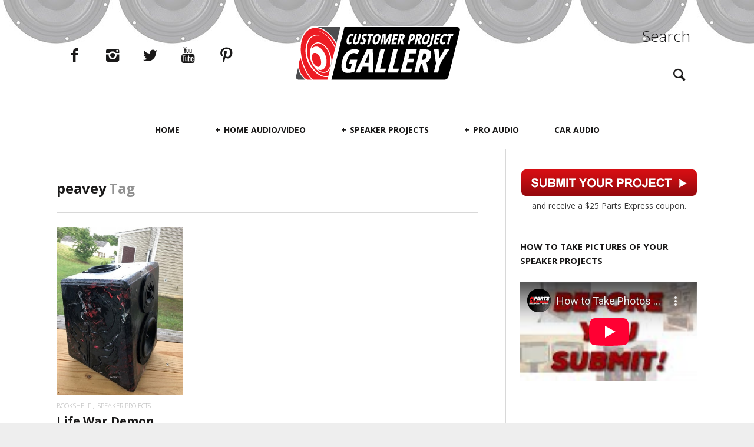

--- FILE ---
content_type: text/html; charset=UTF-8
request_url: https://projectgallery.parts-express.com/tag/peavey/
body_size: 14402
content:
<!DOCTYPE html>
<!--[if lt IE 7]>
<html class="lt-ie9 lt-ie8 lt-ie7" lang="en-US" id="html" itemscope itemtype="http://schema.org/WebPage"> <![endif]-->
<!--[if IE 7]>
<html class="lt-ie9 lt-ie8" lang="en-US" id="html" itemscope itemtype="http://schema.org/WebPage"> <![endif]-->
<!--[if IE 8]>
<html class="lt-ie9" lang="en-US" id="html" itemscope itemtype="http://schema.org/WebPage"> <![endif]-->
<!--[if IE 9]>
<html class="ie9" lang="en-US" id="html" itemscope itemtype="http://schema.org/WebPage"> <![endif]-->
<!--[if gt IE 9]><!-->
<html lang="en-US" id="html" itemscope itemtype="http://schema.org/WebPage"> <!--<![endif]-->
<head>
	<meta http-equiv="content-type" content="text/html; charset=UTF-8">
	<meta charset="UTF-8">
	<meta name="viewport" content="width=device-width, initial-scale=1">
	<meta http-equiv="X-UA-Compatible" content="IE=edge,chrome=1">
	<meta name="HandheldFriendly" content="True">
	<meta name="apple-touch-fullscreen" content="yes"/>
	<meta name="MobileOptimized" content="320">
	<title>peavey | Parts Express Project Gallery</title>
	<link rel="profile" href="http://gmpg.org/xfn/11">
	<link rel="pingback" href="https://projectgallery.parts-express.com/xmlrpc.php">
	<meta name='robots' content='max-image-preview:large' />
	<style>img:is([sizes="auto" i], [sizes^="auto," i]) { contain-intrinsic-size: 3000px 1500px }</style>
	<link rel='dns-prefetch' href='//ajax.googleapis.com' />
<link rel='dns-prefetch' href='//fonts.googleapis.com' />
<link rel="alternate" type="application/rss+xml" title="Parts Express Project Gallery &raquo; Feed" href="https://projectgallery.parts-express.com/feed/" />
<link rel="alternate" type="application/rss+xml" title="Parts Express Project Gallery &raquo; Comments Feed" href="https://projectgallery.parts-express.com/comments/feed/" />
<link rel="alternate" type="application/rss+xml" title="Parts Express Project Gallery &raquo; peavey Tag Feed" href="https://projectgallery.parts-express.com/tag/peavey/feed/" />
		<!-- This site uses the Google Analytics by MonsterInsights plugin v9.11.1 - Using Analytics tracking - https://www.monsterinsights.com/ -->
							<script src="//www.googletagmanager.com/gtag/js?id=G-EMYD0MEXPC"  data-cfasync="false" data-wpfc-render="false" type="text/javascript" async></script>
			<script data-cfasync="false" data-wpfc-render="false" type="text/javascript">
				var mi_version = '9.11.1';
				var mi_track_user = true;
				var mi_no_track_reason = '';
								var MonsterInsightsDefaultLocations = {"page_location":"https:\/\/projectgallery.parts-express.com\/tag\/peavey\/"};
								if ( typeof MonsterInsightsPrivacyGuardFilter === 'function' ) {
					var MonsterInsightsLocations = (typeof MonsterInsightsExcludeQuery === 'object') ? MonsterInsightsPrivacyGuardFilter( MonsterInsightsExcludeQuery ) : MonsterInsightsPrivacyGuardFilter( MonsterInsightsDefaultLocations );
				} else {
					var MonsterInsightsLocations = (typeof MonsterInsightsExcludeQuery === 'object') ? MonsterInsightsExcludeQuery : MonsterInsightsDefaultLocations;
				}

								var disableStrs = [
										'ga-disable-G-EMYD0MEXPC',
									];

				/* Function to detect opted out users */
				function __gtagTrackerIsOptedOut() {
					for (var index = 0; index < disableStrs.length; index++) {
						if (document.cookie.indexOf(disableStrs[index] + '=true') > -1) {
							return true;
						}
					}

					return false;
				}

				/* Disable tracking if the opt-out cookie exists. */
				if (__gtagTrackerIsOptedOut()) {
					for (var index = 0; index < disableStrs.length; index++) {
						window[disableStrs[index]] = true;
					}
				}

				/* Opt-out function */
				function __gtagTrackerOptout() {
					for (var index = 0; index < disableStrs.length; index++) {
						document.cookie = disableStrs[index] + '=true; expires=Thu, 31 Dec 2099 23:59:59 UTC; path=/';
						window[disableStrs[index]] = true;
					}
				}

				if ('undefined' === typeof gaOptout) {
					function gaOptout() {
						__gtagTrackerOptout();
					}
				}
								window.dataLayer = window.dataLayer || [];

				window.MonsterInsightsDualTracker = {
					helpers: {},
					trackers: {},
				};
				if (mi_track_user) {
					function __gtagDataLayer() {
						dataLayer.push(arguments);
					}

					function __gtagTracker(type, name, parameters) {
						if (!parameters) {
							parameters = {};
						}

						if (parameters.send_to) {
							__gtagDataLayer.apply(null, arguments);
							return;
						}

						if (type === 'event') {
														parameters.send_to = monsterinsights_frontend.v4_id;
							var hookName = name;
							if (typeof parameters['event_category'] !== 'undefined') {
								hookName = parameters['event_category'] + ':' + name;
							}

							if (typeof MonsterInsightsDualTracker.trackers[hookName] !== 'undefined') {
								MonsterInsightsDualTracker.trackers[hookName](parameters);
							} else {
								__gtagDataLayer('event', name, parameters);
							}
							
						} else {
							__gtagDataLayer.apply(null, arguments);
						}
					}

					__gtagTracker('js', new Date());
					__gtagTracker('set', {
						'developer_id.dZGIzZG': true,
											});
					if ( MonsterInsightsLocations.page_location ) {
						__gtagTracker('set', MonsterInsightsLocations);
					}
										__gtagTracker('config', 'G-EMYD0MEXPC', {"forceSSL":"true","link_attribution":"true"} );
										window.gtag = __gtagTracker;										(function () {
						/* https://developers.google.com/analytics/devguides/collection/analyticsjs/ */
						/* ga and __gaTracker compatibility shim. */
						var noopfn = function () {
							return null;
						};
						var newtracker = function () {
							return new Tracker();
						};
						var Tracker = function () {
							return null;
						};
						var p = Tracker.prototype;
						p.get = noopfn;
						p.set = noopfn;
						p.send = function () {
							var args = Array.prototype.slice.call(arguments);
							args.unshift('send');
							__gaTracker.apply(null, args);
						};
						var __gaTracker = function () {
							var len = arguments.length;
							if (len === 0) {
								return;
							}
							var f = arguments[len - 1];
							if (typeof f !== 'object' || f === null || typeof f.hitCallback !== 'function') {
								if ('send' === arguments[0]) {
									var hitConverted, hitObject = false, action;
									if ('event' === arguments[1]) {
										if ('undefined' !== typeof arguments[3]) {
											hitObject = {
												'eventAction': arguments[3],
												'eventCategory': arguments[2],
												'eventLabel': arguments[4],
												'value': arguments[5] ? arguments[5] : 1,
											}
										}
									}
									if ('pageview' === arguments[1]) {
										if ('undefined' !== typeof arguments[2]) {
											hitObject = {
												'eventAction': 'page_view',
												'page_path': arguments[2],
											}
										}
									}
									if (typeof arguments[2] === 'object') {
										hitObject = arguments[2];
									}
									if (typeof arguments[5] === 'object') {
										Object.assign(hitObject, arguments[5]);
									}
									if ('undefined' !== typeof arguments[1].hitType) {
										hitObject = arguments[1];
										if ('pageview' === hitObject.hitType) {
											hitObject.eventAction = 'page_view';
										}
									}
									if (hitObject) {
										action = 'timing' === arguments[1].hitType ? 'timing_complete' : hitObject.eventAction;
										hitConverted = mapArgs(hitObject);
										__gtagTracker('event', action, hitConverted);
									}
								}
								return;
							}

							function mapArgs(args) {
								var arg, hit = {};
								var gaMap = {
									'eventCategory': 'event_category',
									'eventAction': 'event_action',
									'eventLabel': 'event_label',
									'eventValue': 'event_value',
									'nonInteraction': 'non_interaction',
									'timingCategory': 'event_category',
									'timingVar': 'name',
									'timingValue': 'value',
									'timingLabel': 'event_label',
									'page': 'page_path',
									'location': 'page_location',
									'title': 'page_title',
									'referrer' : 'page_referrer',
								};
								for (arg in args) {
																		if (!(!args.hasOwnProperty(arg) || !gaMap.hasOwnProperty(arg))) {
										hit[gaMap[arg]] = args[arg];
									} else {
										hit[arg] = args[arg];
									}
								}
								return hit;
							}

							try {
								f.hitCallback();
							} catch (ex) {
							}
						};
						__gaTracker.create = newtracker;
						__gaTracker.getByName = newtracker;
						__gaTracker.getAll = function () {
							return [];
						};
						__gaTracker.remove = noopfn;
						__gaTracker.loaded = true;
						window['__gaTracker'] = __gaTracker;
					})();
									} else {
										console.log("");
					(function () {
						function __gtagTracker() {
							return null;
						}

						window['__gtagTracker'] = __gtagTracker;
						window['gtag'] = __gtagTracker;
					})();
									}
			</script>
							<!-- / Google Analytics by MonsterInsights -->
		<script type="text/javascript">
/* <![CDATA[ */
window._wpemojiSettings = {"baseUrl":"https:\/\/s.w.org\/images\/core\/emoji\/16.0.1\/72x72\/","ext":".png","svgUrl":"https:\/\/s.w.org\/images\/core\/emoji\/16.0.1\/svg\/","svgExt":".svg","source":{"concatemoji":"https:\/\/projectgallery.parts-express.com\/wp-includes\/js\/wp-emoji-release.min.js?ver=6.8.3"}};
/*! This file is auto-generated */
!function(s,n){var o,i,e;function c(e){try{var t={supportTests:e,timestamp:(new Date).valueOf()};sessionStorage.setItem(o,JSON.stringify(t))}catch(e){}}function p(e,t,n){e.clearRect(0,0,e.canvas.width,e.canvas.height),e.fillText(t,0,0);var t=new Uint32Array(e.getImageData(0,0,e.canvas.width,e.canvas.height).data),a=(e.clearRect(0,0,e.canvas.width,e.canvas.height),e.fillText(n,0,0),new Uint32Array(e.getImageData(0,0,e.canvas.width,e.canvas.height).data));return t.every(function(e,t){return e===a[t]})}function u(e,t){e.clearRect(0,0,e.canvas.width,e.canvas.height),e.fillText(t,0,0);for(var n=e.getImageData(16,16,1,1),a=0;a<n.data.length;a++)if(0!==n.data[a])return!1;return!0}function f(e,t,n,a){switch(t){case"flag":return n(e,"\ud83c\udff3\ufe0f\u200d\u26a7\ufe0f","\ud83c\udff3\ufe0f\u200b\u26a7\ufe0f")?!1:!n(e,"\ud83c\udde8\ud83c\uddf6","\ud83c\udde8\u200b\ud83c\uddf6")&&!n(e,"\ud83c\udff4\udb40\udc67\udb40\udc62\udb40\udc65\udb40\udc6e\udb40\udc67\udb40\udc7f","\ud83c\udff4\u200b\udb40\udc67\u200b\udb40\udc62\u200b\udb40\udc65\u200b\udb40\udc6e\u200b\udb40\udc67\u200b\udb40\udc7f");case"emoji":return!a(e,"\ud83e\udedf")}return!1}function g(e,t,n,a){var r="undefined"!=typeof WorkerGlobalScope&&self instanceof WorkerGlobalScope?new OffscreenCanvas(300,150):s.createElement("canvas"),o=r.getContext("2d",{willReadFrequently:!0}),i=(o.textBaseline="top",o.font="600 32px Arial",{});return e.forEach(function(e){i[e]=t(o,e,n,a)}),i}function t(e){var t=s.createElement("script");t.src=e,t.defer=!0,s.head.appendChild(t)}"undefined"!=typeof Promise&&(o="wpEmojiSettingsSupports",i=["flag","emoji"],n.supports={everything:!0,everythingExceptFlag:!0},e=new Promise(function(e){s.addEventListener("DOMContentLoaded",e,{once:!0})}),new Promise(function(t){var n=function(){try{var e=JSON.parse(sessionStorage.getItem(o));if("object"==typeof e&&"number"==typeof e.timestamp&&(new Date).valueOf()<e.timestamp+604800&&"object"==typeof e.supportTests)return e.supportTests}catch(e){}return null}();if(!n){if("undefined"!=typeof Worker&&"undefined"!=typeof OffscreenCanvas&&"undefined"!=typeof URL&&URL.createObjectURL&&"undefined"!=typeof Blob)try{var e="postMessage("+g.toString()+"("+[JSON.stringify(i),f.toString(),p.toString(),u.toString()].join(",")+"));",a=new Blob([e],{type:"text/javascript"}),r=new Worker(URL.createObjectURL(a),{name:"wpTestEmojiSupports"});return void(r.onmessage=function(e){c(n=e.data),r.terminate(),t(n)})}catch(e){}c(n=g(i,f,p,u))}t(n)}).then(function(e){for(var t in e)n.supports[t]=e[t],n.supports.everything=n.supports.everything&&n.supports[t],"flag"!==t&&(n.supports.everythingExceptFlag=n.supports.everythingExceptFlag&&n.supports[t]);n.supports.everythingExceptFlag=n.supports.everythingExceptFlag&&!n.supports.flag,n.DOMReady=!1,n.readyCallback=function(){n.DOMReady=!0}}).then(function(){return e}).then(function(){var e;n.supports.everything||(n.readyCallback(),(e=n.source||{}).concatemoji?t(e.concatemoji):e.wpemoji&&e.twemoji&&(t(e.twemoji),t(e.wpemoji)))}))}((window,document),window._wpemojiSettings);
/* ]]> */
</script>
<link rel='stylesheet' id='google-webfonts-css' href='https://fonts.googleapis.com/css?family=Open+Sans%3A400italic%2C400%2C300%2C700&#038;ver=6.8.3' type='text/css' media='all' />
<link rel='stylesheet' id='wpgrade-main-style-css' href='https://projectgallery.parts-express.com/wp-content/themes/heap/theme-content/css/style.css?ver=202210061906' type='text/css' media='all' />
<style id='wpgrade-main-style-inline-css' type='text/css'>
a, a:hover, .link--light:hover,
							.text-link:hover,
							.wpgrade_popular_posts .article__category:hover,
							.meta-list a.btn:hover,
							.meta-list a.comments_add-comment:hover,
							.meta-list .form-submit a#comment-submit:hover,
							.form-submit .meta-list a#comment-submit:hover,
							.meta-list .widget_tag_cloud a:hover,
							.widget_tag_cloud .meta-list a:hover,
							.meta-list a.load-more__button:hover,
							.article__comments-number:hover,
							.author__social-link:hover,
							.article-archive .article__categories a:hover,

							.link--dark:hover,
							.nav--main a:hover,
							.comment__author-name a:hover,
							.author__title a:hover,
							.site-title--small a:hover,
							.site-header__menu a:hover,
							.widget a:hover,

							.article-archive--quote blockquote:before,
							.menu-item-has-children:hover > a,
							ol.breadcrumb a:hover,
							a:hover > .pixcode--icon,
							.tabs__nav a.current, .tabs__nav a:hover,
							.quote--single-featured:before,

							.price ins, .price > span,
							.shop-categories a.active {
	color: #ff3333; 

}
.pagination .pagination-item--current span,
							.pagination li a:hover,
							.pagination li span:hover,
							.rsNavSelected,
							.progressbar__progress,
							.comments_add-comment:hover,
							.form-submit #comment-submit:hover,
							.widget_tag_cloud a:hover,
							.btn--primary,
							.comments_add-comment,
							.form-submit #comment-submit,
							a:hover > .pixcode--icon.circle,
							a:hover > .pixcode--icon.square,
							.btn--add-to-cart,
							.wpcf7-form-control.wpcf7-submit,
							.pagination--archive ol li a:hover,
							.btn:hover,
							.comments_add-comment:hover,
							.form-submit #comment-submit:hover,
							.widget_tag_cloud a:hover,
							.load-more__button:hover,

							#review-submit:hover, body.woocommerce div.woocommerce-message .button:hover,
							td.actions input.button:hover, form.shipping_calculator button.button:hover,
							body.woocommerce-page input.button:hover,
							body.woocommerce #content input.button.alt:hover,
							body.woocommerce #respond input#submit.alt:hover,
							body.woocommerce a.button.alt:hover,
							body.woocommerce button.button.alt:hover,
							body.woocommerce input.button.alt:hover,
							body.woocommerce-page #content input.button.alt:hover,
							body.woocommerce-page #respond input#submit.alt:hover,
							body.woocommerce-page a.button.alt:hover,
							body.woocommerce-page button.button.alt:hover,
							body.woocommerce-page input.button.alt:hover  {
	background-color: #ff3333; 

}
select:focus, textarea:focus, input[type="text"]:focus, input[type="password"]:focus, input[type="datetime"]:focus, input[type="datetime-local"]:focus, input[type="date"]:focus, input[type="month"]:focus, input[type="time"]:focus, input[type="week"]:focus, input[type="number"]:focus, input[type="email"]:focus, input[type="url"]:focus, input[type="search"]:focus, input[type="tel"]:focus, input[type="color"]:focus, .form-control:focus {
	outline-color: #ff3333; 

}
body {
	color: #3a3a3a; 

}
h1, h2, h3, h4, h5, h6, h1 a, h2 a, h3 a, h4 a, h5 a, h6 a, .article-archive .article__title a, .article-archive .article__title a:hover {
	color: #1a1919; 

}
body {
	background-color: #eeeeee; 

}
.container {
	background-color: #ffffff; 

}
.header {
	background-color: #ffffff; 

}
@media screen and (min-width: 900px) {
.navigation--main {
	background-color: #ffffff; 

}

}
.navigation a {
	font-size: 14px; 

}
.navigation a {
	letter-spacing: px; 

}
.navigation a {
	text-transform: uppercase; 

}
.nav--main > .menu-item > a {
	text-decoration: none; 

}
body {
	font-size: 16px; 

}
body {
	line-height: 1.6; 

}
.container, .search__container, .site-header__container, .header--sticky .site-header__container {
	max-width: 1368px; 

}
@media screen and (min-width: 900px) {
.container {
	padding-left: 96px; 

}

}
@media screen and (min-width: 900px) {
.container {
	padding-right: 96px; 

}

}
@media only screen and (min-width: 900px) {
.sidebar--main {
	width: 300px; 

}

}
@media only screen and (min-width: 900px) {
.page-content.has-sidebar:after {
	right: 300px; 

}

}
@media only screen and (min-width: 900px) {
.page-content.has-sidebar .page-content__wrapper {
	margin-right: 300px; 

}
.page-content.has-sidebar {
	margin-right: -300px; 

}

}
.site-title--image img {
	max-height: 125px; 

}
@media screen and (min-width: 900px) {
.header {
	padding-top: 29px; 

}

}
@media screen and (min-width: 900px) {
.header {
	padding-bottom: 29px; 

}

}
@media screen and (min-width: 900px) {
.nav--main > .menu-item > a {
	padding-left: 14px; 

}

}
@media screen and (min-width: 900px) {
.nav--main > .menu-item > a {
	padding-right: 14px; 

}

}
@media screen and (min-width: 900px) {
.nav--main > .menu-item > a {
	margin-left: 14px; 

}

}
@media screen and (min-width: 900px) {
.nav--main > .menu-item > a {
	margin-right: 14px; 

}

}
@media screen and (min-width: 900px) {
.nav--main > .menu-item > a {
	padding-top: 10px; 

}

}
@media screen and (min-width: 900px) {
.nav--main > .menu-item > a {
	padding-bottom: 10px; 

}

}
@media screen and (min-width: 900px) {
.nav--main > .menu-item > a {
	margin-top: 10px; 

}

}
@media screen and (min-width: 900px) {
.nav--main > .menu-item > a {
	margin-bottom: 10px; 

}

}
@media only screen and (min-width: 900px){
    .nav--main li:hover, .nav--main li.current-menu-item {
        border-bottom-color: #ff3333;     
    }
    .back-to-top a:hover:after, .back-to-top a:hover:before {
        border-color: #ff3333; 
    }
}

@media only screen and (min-width: 1201px){
    .team-member__profile  {
        background: rgba(255,51,51, 0.5);
    }
}



body{ color: #3a3a3a; }


h1,h2,h3,h4,h5,h6{ color: #1a1919; }

h1 a, h2 a, h3 a, h4 a, h5 a, h6 a{ color: #1a1919; }

    /* Select classes here */
    h1, h2, h3, h4, h5, h6, hgroup,
    h1 a, h2 a, h3 a, h4 a, h5 a, h6 a,
    blockquote,
    .tabs__nav, .popular-posts__time,
    .pagination li a, .pagination li span{
        font-family: Open Sans;
	    }

    /* Select classes here */
    .navigation a{
        font-family: Open Sans;
	    }

    /* Select classes here */
    html, .wp-caption-text, .small-link, 
    .post-nav-link__label, .author__social-link,
    .comment__links, .score__desc  {
        font-family: Open Sans;
	    }
 	
    .container{
        max-width: 1368px;
    }

    .search__container{
        max-width: 1368px;
    }


  
 @media only screen and (min-width: 900px) {
   .sidebar--main {
        width: 325px;
   }
 
   .page-content.has-sidebar {
        margin-right: -325px;
   }

   .page-content.has-sidebar .page-content__wrapper {
        margin-right: 325px;
   }

   .page-content.has-sidebar:after{
        right: 325px;
   }  
 }
  
 
@media screen and (min-width: 481px) and (max-width: 899px) {
    .mosaic__item  {
        width: 100%;
    }
}

@media screen and (min-width: 900px) and (max-width: 1249px) {
    .mosaic__item  {
        width: 50%;
    }
}

@media screen and (min-width: 1250px){
    .mosaic__item  {
        width: 33.33%;
    }
}


                                            

</style>
<link rel='stylesheet' id='404-style-css' href='https://projectgallery.parts-express.com/wp-content/themes/heap/theme-content/css/pages/404.css?ver=6.8.3' type='text/css' media='all' />
<style id='wp-emoji-styles-inline-css' type='text/css'>

	img.wp-smiley, img.emoji {
		display: inline !important;
		border: none !important;
		box-shadow: none !important;
		height: 1em !important;
		width: 1em !important;
		margin: 0 0.07em !important;
		vertical-align: -0.1em !important;
		background: none !important;
		padding: 0 !important;
	}
</style>
<link rel='stylesheet' id='wp-block-library-css' href='https://projectgallery.parts-express.com/wp-includes/css/dist/block-library/style.min.css?ver=6.8.3' type='text/css' media='all' />
<style id='classic-theme-styles-inline-css' type='text/css'>
/*! This file is auto-generated */
.wp-block-button__link{color:#fff;background-color:#32373c;border-radius:9999px;box-shadow:none;text-decoration:none;padding:calc(.667em + 2px) calc(1.333em + 2px);font-size:1.125em}.wp-block-file__button{background:#32373c;color:#fff;text-decoration:none}
</style>
<style id='global-styles-inline-css' type='text/css'>
:root{--wp--preset--aspect-ratio--square: 1;--wp--preset--aspect-ratio--4-3: 4/3;--wp--preset--aspect-ratio--3-4: 3/4;--wp--preset--aspect-ratio--3-2: 3/2;--wp--preset--aspect-ratio--2-3: 2/3;--wp--preset--aspect-ratio--16-9: 16/9;--wp--preset--aspect-ratio--9-16: 9/16;--wp--preset--color--black: #000000;--wp--preset--color--cyan-bluish-gray: #abb8c3;--wp--preset--color--white: #ffffff;--wp--preset--color--pale-pink: #f78da7;--wp--preset--color--vivid-red: #cf2e2e;--wp--preset--color--luminous-vivid-orange: #ff6900;--wp--preset--color--luminous-vivid-amber: #fcb900;--wp--preset--color--light-green-cyan: #7bdcb5;--wp--preset--color--vivid-green-cyan: #00d084;--wp--preset--color--pale-cyan-blue: #8ed1fc;--wp--preset--color--vivid-cyan-blue: #0693e3;--wp--preset--color--vivid-purple: #9b51e0;--wp--preset--gradient--vivid-cyan-blue-to-vivid-purple: linear-gradient(135deg,rgba(6,147,227,1) 0%,rgb(155,81,224) 100%);--wp--preset--gradient--light-green-cyan-to-vivid-green-cyan: linear-gradient(135deg,rgb(122,220,180) 0%,rgb(0,208,130) 100%);--wp--preset--gradient--luminous-vivid-amber-to-luminous-vivid-orange: linear-gradient(135deg,rgba(252,185,0,1) 0%,rgba(255,105,0,1) 100%);--wp--preset--gradient--luminous-vivid-orange-to-vivid-red: linear-gradient(135deg,rgba(255,105,0,1) 0%,rgb(207,46,46) 100%);--wp--preset--gradient--very-light-gray-to-cyan-bluish-gray: linear-gradient(135deg,rgb(238,238,238) 0%,rgb(169,184,195) 100%);--wp--preset--gradient--cool-to-warm-spectrum: linear-gradient(135deg,rgb(74,234,220) 0%,rgb(151,120,209) 20%,rgb(207,42,186) 40%,rgb(238,44,130) 60%,rgb(251,105,98) 80%,rgb(254,248,76) 100%);--wp--preset--gradient--blush-light-purple: linear-gradient(135deg,rgb(255,206,236) 0%,rgb(152,150,240) 100%);--wp--preset--gradient--blush-bordeaux: linear-gradient(135deg,rgb(254,205,165) 0%,rgb(254,45,45) 50%,rgb(107,0,62) 100%);--wp--preset--gradient--luminous-dusk: linear-gradient(135deg,rgb(255,203,112) 0%,rgb(199,81,192) 50%,rgb(65,88,208) 100%);--wp--preset--gradient--pale-ocean: linear-gradient(135deg,rgb(255,245,203) 0%,rgb(182,227,212) 50%,rgb(51,167,181) 100%);--wp--preset--gradient--electric-grass: linear-gradient(135deg,rgb(202,248,128) 0%,rgb(113,206,126) 100%);--wp--preset--gradient--midnight: linear-gradient(135deg,rgb(2,3,129) 0%,rgb(40,116,252) 100%);--wp--preset--font-size--small: 13px;--wp--preset--font-size--medium: 20px;--wp--preset--font-size--large: 36px;--wp--preset--font-size--x-large: 42px;--wp--preset--spacing--20: 0.44rem;--wp--preset--spacing--30: 0.67rem;--wp--preset--spacing--40: 1rem;--wp--preset--spacing--50: 1.5rem;--wp--preset--spacing--60: 2.25rem;--wp--preset--spacing--70: 3.38rem;--wp--preset--spacing--80: 5.06rem;--wp--preset--shadow--natural: 6px 6px 9px rgba(0, 0, 0, 0.2);--wp--preset--shadow--deep: 12px 12px 50px rgba(0, 0, 0, 0.4);--wp--preset--shadow--sharp: 6px 6px 0px rgba(0, 0, 0, 0.2);--wp--preset--shadow--outlined: 6px 6px 0px -3px rgba(255, 255, 255, 1), 6px 6px rgba(0, 0, 0, 1);--wp--preset--shadow--crisp: 6px 6px 0px rgba(0, 0, 0, 1);}:where(.is-layout-flex){gap: 0.5em;}:where(.is-layout-grid){gap: 0.5em;}body .is-layout-flex{display: flex;}.is-layout-flex{flex-wrap: wrap;align-items: center;}.is-layout-flex > :is(*, div){margin: 0;}body .is-layout-grid{display: grid;}.is-layout-grid > :is(*, div){margin: 0;}:where(.wp-block-columns.is-layout-flex){gap: 2em;}:where(.wp-block-columns.is-layout-grid){gap: 2em;}:where(.wp-block-post-template.is-layout-flex){gap: 1.25em;}:where(.wp-block-post-template.is-layout-grid){gap: 1.25em;}.has-black-color{color: var(--wp--preset--color--black) !important;}.has-cyan-bluish-gray-color{color: var(--wp--preset--color--cyan-bluish-gray) !important;}.has-white-color{color: var(--wp--preset--color--white) !important;}.has-pale-pink-color{color: var(--wp--preset--color--pale-pink) !important;}.has-vivid-red-color{color: var(--wp--preset--color--vivid-red) !important;}.has-luminous-vivid-orange-color{color: var(--wp--preset--color--luminous-vivid-orange) !important;}.has-luminous-vivid-amber-color{color: var(--wp--preset--color--luminous-vivid-amber) !important;}.has-light-green-cyan-color{color: var(--wp--preset--color--light-green-cyan) !important;}.has-vivid-green-cyan-color{color: var(--wp--preset--color--vivid-green-cyan) !important;}.has-pale-cyan-blue-color{color: var(--wp--preset--color--pale-cyan-blue) !important;}.has-vivid-cyan-blue-color{color: var(--wp--preset--color--vivid-cyan-blue) !important;}.has-vivid-purple-color{color: var(--wp--preset--color--vivid-purple) !important;}.has-black-background-color{background-color: var(--wp--preset--color--black) !important;}.has-cyan-bluish-gray-background-color{background-color: var(--wp--preset--color--cyan-bluish-gray) !important;}.has-white-background-color{background-color: var(--wp--preset--color--white) !important;}.has-pale-pink-background-color{background-color: var(--wp--preset--color--pale-pink) !important;}.has-vivid-red-background-color{background-color: var(--wp--preset--color--vivid-red) !important;}.has-luminous-vivid-orange-background-color{background-color: var(--wp--preset--color--luminous-vivid-orange) !important;}.has-luminous-vivid-amber-background-color{background-color: var(--wp--preset--color--luminous-vivid-amber) !important;}.has-light-green-cyan-background-color{background-color: var(--wp--preset--color--light-green-cyan) !important;}.has-vivid-green-cyan-background-color{background-color: var(--wp--preset--color--vivid-green-cyan) !important;}.has-pale-cyan-blue-background-color{background-color: var(--wp--preset--color--pale-cyan-blue) !important;}.has-vivid-cyan-blue-background-color{background-color: var(--wp--preset--color--vivid-cyan-blue) !important;}.has-vivid-purple-background-color{background-color: var(--wp--preset--color--vivid-purple) !important;}.has-black-border-color{border-color: var(--wp--preset--color--black) !important;}.has-cyan-bluish-gray-border-color{border-color: var(--wp--preset--color--cyan-bluish-gray) !important;}.has-white-border-color{border-color: var(--wp--preset--color--white) !important;}.has-pale-pink-border-color{border-color: var(--wp--preset--color--pale-pink) !important;}.has-vivid-red-border-color{border-color: var(--wp--preset--color--vivid-red) !important;}.has-luminous-vivid-orange-border-color{border-color: var(--wp--preset--color--luminous-vivid-orange) !important;}.has-luminous-vivid-amber-border-color{border-color: var(--wp--preset--color--luminous-vivid-amber) !important;}.has-light-green-cyan-border-color{border-color: var(--wp--preset--color--light-green-cyan) !important;}.has-vivid-green-cyan-border-color{border-color: var(--wp--preset--color--vivid-green-cyan) !important;}.has-pale-cyan-blue-border-color{border-color: var(--wp--preset--color--pale-cyan-blue) !important;}.has-vivid-cyan-blue-border-color{border-color: var(--wp--preset--color--vivid-cyan-blue) !important;}.has-vivid-purple-border-color{border-color: var(--wp--preset--color--vivid-purple) !important;}.has-vivid-cyan-blue-to-vivid-purple-gradient-background{background: var(--wp--preset--gradient--vivid-cyan-blue-to-vivid-purple) !important;}.has-light-green-cyan-to-vivid-green-cyan-gradient-background{background: var(--wp--preset--gradient--light-green-cyan-to-vivid-green-cyan) !important;}.has-luminous-vivid-amber-to-luminous-vivid-orange-gradient-background{background: var(--wp--preset--gradient--luminous-vivid-amber-to-luminous-vivid-orange) !important;}.has-luminous-vivid-orange-to-vivid-red-gradient-background{background: var(--wp--preset--gradient--luminous-vivid-orange-to-vivid-red) !important;}.has-very-light-gray-to-cyan-bluish-gray-gradient-background{background: var(--wp--preset--gradient--very-light-gray-to-cyan-bluish-gray) !important;}.has-cool-to-warm-spectrum-gradient-background{background: var(--wp--preset--gradient--cool-to-warm-spectrum) !important;}.has-blush-light-purple-gradient-background{background: var(--wp--preset--gradient--blush-light-purple) !important;}.has-blush-bordeaux-gradient-background{background: var(--wp--preset--gradient--blush-bordeaux) !important;}.has-luminous-dusk-gradient-background{background: var(--wp--preset--gradient--luminous-dusk) !important;}.has-pale-ocean-gradient-background{background: var(--wp--preset--gradient--pale-ocean) !important;}.has-electric-grass-gradient-background{background: var(--wp--preset--gradient--electric-grass) !important;}.has-midnight-gradient-background{background: var(--wp--preset--gradient--midnight) !important;}.has-small-font-size{font-size: var(--wp--preset--font-size--small) !important;}.has-medium-font-size{font-size: var(--wp--preset--font-size--medium) !important;}.has-large-font-size{font-size: var(--wp--preset--font-size--large) !important;}.has-x-large-font-size{font-size: var(--wp--preset--font-size--x-large) !important;}
:where(.wp-block-post-template.is-layout-flex){gap: 1.25em;}:where(.wp-block-post-template.is-layout-grid){gap: 1.25em;}
:where(.wp-block-columns.is-layout-flex){gap: 2em;}:where(.wp-block-columns.is-layout-grid){gap: 2em;}
:root :where(.wp-block-pullquote){font-size: 1.5em;line-height: 1.6;}
</style>
<link rel='stylesheet' id='pixlikes-plugin-styles-css' href='https://projectgallery.parts-express.com/wp-content/plugins/pixlikes/css/public.css?ver=1.0.0' type='text/css' media='all' />
<style id='pixlikes-plugin-styles-inline-css' type='text/css'>
.animate i:after {-webkit-transition: all 1000ms;-moz-transition: all 1000ms;-o-transition: all 1000ms;transition: all 1000ms; }
</style>
<style id='akismet-widget-style-inline-css' type='text/css'>

			.a-stats {
				--akismet-color-mid-green: #357b49;
				--akismet-color-white: #fff;
				--akismet-color-light-grey: #f6f7f7;

				max-width: 350px;
				width: auto;
			}

			.a-stats * {
				all: unset;
				box-sizing: border-box;
			}

			.a-stats strong {
				font-weight: 600;
			}

			.a-stats a.a-stats__link,
			.a-stats a.a-stats__link:visited,
			.a-stats a.a-stats__link:active {
				background: var(--akismet-color-mid-green);
				border: none;
				box-shadow: none;
				border-radius: 8px;
				color: var(--akismet-color-white);
				cursor: pointer;
				display: block;
				font-family: -apple-system, BlinkMacSystemFont, 'Segoe UI', 'Roboto', 'Oxygen-Sans', 'Ubuntu', 'Cantarell', 'Helvetica Neue', sans-serif;
				font-weight: 500;
				padding: 12px;
				text-align: center;
				text-decoration: none;
				transition: all 0.2s ease;
			}

			/* Extra specificity to deal with TwentyTwentyOne focus style */
			.widget .a-stats a.a-stats__link:focus {
				background: var(--akismet-color-mid-green);
				color: var(--akismet-color-white);
				text-decoration: none;
			}

			.a-stats a.a-stats__link:hover {
				filter: brightness(110%);
				box-shadow: 0 4px 12px rgba(0, 0, 0, 0.06), 0 0 2px rgba(0, 0, 0, 0.16);
			}

			.a-stats .count {
				color: var(--akismet-color-white);
				display: block;
				font-size: 1.5em;
				line-height: 1.4;
				padding: 0 13px;
				white-space: nowrap;
			}
		
</style>
<script type="text/javascript" src="https://projectgallery.parts-express.com/wp-includes/js/jquery/jquery.min.js?ver=3.7.1" id="jquery-core-js"></script>
<script type="text/javascript" src="https://projectgallery.parts-express.com/wp-includes/js/jquery/jquery-migrate.min.js?ver=3.4.1" id="jquery-migrate-js"></script>
<script type="text/javascript" src="https://projectgallery.parts-express.com/wp-content/themes/heap/theme-content/js/vendor/modernizr.min.js?ver=6.8.3" id="modernizr-js"></script>
<script type="text/javascript" src="https://projectgallery.parts-express.com/wp-content/plugins/google-analytics-for-wordpress/assets/js/frontend-gtag.min.js?ver=9.11.1" id="monsterinsights-frontend-script-js" async="async" data-wp-strategy="async"></script>
<script data-cfasync="false" data-wpfc-render="false" type="text/javascript" id='monsterinsights-frontend-script-js-extra'>/* <![CDATA[ */
var monsterinsights_frontend = {"js_events_tracking":"true","download_extensions":"doc,pdf,ppt,zip,xls,docx,pptx,xlsx","inbound_paths":"[{\"path\":\"\\\/go\\\/\",\"label\":\"affiliate\"},{\"path\":\"\\\/recommend\\\/\",\"label\":\"affiliate\"}]","home_url":"https:\/\/projectgallery.parts-express.com","hash_tracking":"false","v4_id":"G-EMYD0MEXPC"};/* ]]> */
</script>
<link rel="https://api.w.org/" href="https://projectgallery.parts-express.com/wp-json/" /><link rel="alternate" title="JSON" type="application/json" href="https://projectgallery.parts-express.com/wp-json/wp/v2/tags/279" /><link rel="EditURI" type="application/rsd+xml" title="RSD" href="https://projectgallery.parts-express.com/xmlrpc.php?rsd" />
<meta name="generator" content="WordPress 6.8.3" />
<link rel='icon' href="https://projectgallery.parts-express.com/wp-content/uploads/2019/01/favicon-16x16.png" >
<link rel="apple-touch-icon" href="https://projectgallery.parts-express.com/wp-content/uploads/2019/01/pe_logo_round_75px.png" >
<meta name="msapplication-TileColor" content="#f01d4f">
<meta name="msapplication-TileImage" content="https://projectgallery.parts-express.com/wp-content/uploads/2019/01/pe_logo_round_96px.png" >
<script>
(function() {
	(function (i, s, o, g, r, a, m) {
		i['GoogleAnalyticsObject'] = r;
		i[r] = i[r] || function () {
				(i[r].q = i[r].q || []).push(arguments)
			}, i[r].l = 1 * new Date();
		a = s.createElement(o),
			m = s.getElementsByTagName(o)[0];
		a.async = 1;
		a.src = g;
		m.parentNode.insertBefore(a, m)
	})(window, document, 'script', 'https://google-analytics.com/analytics.js', 'ga');

	ga('create', 'UA-478142-1', 'auto');
			ga('send', 'pageview');
	})();
</script>
<style type="text/css" title="dynamic-css" class="options-output">.header{background-repeat:no-repeat;background-size:inherit;background-attachment:inherit;background-position:left top;background-image:url('https://projectgallery.parts-express.com/wp-content/uploads/2015/07/project_gallery_header_finalvers_1.jpg');}</style><script type="text/javascript">
;(function($){
                                            
})(jQuery);
</script>
</head>

<body class="archive tag tag-peavey tag-279 wp-theme-heap header--sticky nav-dropdown-plus nav-scroll-hide"     >
<!--[if lt IE 7]>
<p class="chromeframe">You are using an <strong>outdated</strong> browser. Please <a href="http://browsehappy.com/">upgrade
	your browser</a> or <a href="http://www.google.com/chromeframe/?redirect=true">activate Google Chrome Frame</a> to
	improve your experience.</p>
<![endif]-->
<div class="wrapper  js-wrapper" id="page">
	<div class="search__wrapper">
	<button class="search__close  js-search-close"></button>
	<div class="search__container">
		<form class="search-fullscreen" method="get" action="https://projectgallery.parts-express.com/" role="search">
			<input type="text" name="s" class="search-input  js-search-input" placeholder="Type to search" autocomplete="off" value="" /><!--
			--><button class="search-button" id="searchsubmit"><i class="icon-search"></i></button>
		</form>
		<hr class="separator" />
		<p class="search-description">Begin typing your search above and press return to search. Press Esc to cancel.</p>
	</div>
</div>	<header class="site-header">
		<div class="site-header__wrapper  js-sticky">
			<div class="site-header__container">
				
				<div class="header flexbox">
					<div class="header-component  header-component--left">
						<ul class="nav  site-header__menu">
							<li class="menu-trigger">
								<a href="#" class="js-nav-trigger">
									<i class="icon-reorder"></i>
								</a>
							</li>
									    <li>
		        <a class="social-icon" href="https://www.facebook.com/PartsExpressOfficial" target="_blank">
		            <i class="icon-e-facebook"></i>
		        </a>
		    </li>
				    <li>
		        <a class="social-icon" href="https://www.instagram.com/partsexpressofficial/" target="_blank">
		            <i class="icon-e-instagram"></i>
		        </a>
		    </li>
				    <li>
		        <a class="social-icon" href="https://twitter.com/Parts_Express" target="_blank">
		            <i class="icon-e-twitter"></i>
		        </a>
		    </li>
				    <li>
		        <a class="social-icon" href="https://www.youtube.com/user/partsexpressdotcom" target="_blank">
		            <i class="icon-e-youtube"></i>
		        </a>
		    </li>
				    <li>
		        <a class="social-icon" href="https://www.pinterest.com/partsexpress/" target="_blank">
		            <i class="icon-e-pinterest"></i>
		        </a>
		    </li>
								</ul>
					</div>
					<div class="header-component  header-component--center header-transition--image-to-text">
						<div class="site-header__branding">
		<h1 class="site-title site-title--image">
		<a class="site-logo  site-logo--image   " href="https://projectgallery.parts-express.com" title="Parts Express Project Gallery" rel="home">
						<img src="https://projectgallery.parts-express.com/wp-content/uploads/2019/11/customer-project-gallery-logo.png"  rel="logo" alt="Parts Express Project Gallery"/>
		</a>
	</h1>
		<p class="site-header__description"></p>
</div>

<h1 class="site-title  site-title--small"><a href="https://projectgallery.parts-express.com">Parts Express Project Gallery</a></h1>
					</div>
					<div class="header-component  header-component--right">
						<ul class="nav  site-header__menu">
															<li class="search-trigger">
									<a href="#" class="js-search-trigger">
<p class="search-addition-text">Search</p>
<i class="icon-e-search"></i></a></li>
													</ul>
					</div>
				</div>

									<nav class="navigation  navigation--main" id="js-navigation--main">
						<h2 class="accessibility">Primary Navigation</h2>
						<ul id="menu-project-gallery" class="nav--main"><li id="menu-item-1586" class="menu-item menu-item-type-custom menu-item-object-custom menu-item-home menu-item-1586"><a href="https://projectgallery.parts-express.com/">Home</a></li>
<li id="menu-item-118" class="menu-item menu-item-type-taxonomy menu-item-object-category menu-item-has-children menu-parent-item  hidden menu-item-118"><a href="https://projectgallery.parts-express.com/category/home-audio-video/">Home Audio/Video</a>
<ul class="sub-menu">
	<li id="menu-item-121" class="menu-item menu-item-type-taxonomy menu-item-object-category menu-item-121"><a href="https://projectgallery.parts-express.com/category/home-audio-video/home-electronics/">Home Electronics</a></li>
	<li id="menu-item-122" class="menu-item menu-item-type-taxonomy menu-item-object-category menu-item-122"><a href="https://projectgallery.parts-express.com/category/home-audio-video/home-theater/">Home Theater</a></li>
	<li id="menu-item-119" class="menu-item menu-item-type-taxonomy menu-item-object-category menu-item-119"><a href="https://projectgallery.parts-express.com/category/home-audio-video/furniture/">Furniture</a></li>
	<li id="menu-item-120" class="menu-item menu-item-type-taxonomy menu-item-object-category menu-item-120"><a href="https://projectgallery.parts-express.com/category/home-audio-video/headphones-accessories/">Headphones / Accessories</a></li>
</ul>
</li>
<li id="menu-item-126" class="menu-item menu-item-type-taxonomy menu-item-object-category menu-item-has-children menu-parent-item  hidden menu-item-126"><a href="https://projectgallery.parts-express.com/category/speaker-projects/">Speaker Projects</a>
<ul class="sub-menu">
	<li id="menu-item-131" class="menu-item menu-item-type-taxonomy menu-item-object-category menu-item-131"><a href="https://projectgallery.parts-express.com/category/speaker-projects/subwoofers/">Subwoofers</a></li>
	<li id="menu-item-128" class="menu-item menu-item-type-taxonomy menu-item-object-category menu-item-128"><a href="https://projectgallery.parts-express.com/category/speaker-projects/bookshelf/">Bookshelf</a></li>
	<li id="menu-item-132" class="menu-item menu-item-type-taxonomy menu-item-object-category menu-item-132"><a href="https://projectgallery.parts-express.com/category/speaker-projects/tower-floor/">Tower / Floor</a></li>
	<li id="menu-item-130" class="menu-item menu-item-type-taxonomy menu-item-object-category menu-item-130"><a href="https://projectgallery.parts-express.com/category/speaker-projects/portable/">Portable</a></li>
	<li id="menu-item-129" class="menu-item menu-item-type-taxonomy menu-item-object-category menu-item-129"><a href="https://projectgallery.parts-express.com/category/speaker-projects/freestyle/">Freestyle</a></li>
	<li id="menu-item-127" class="menu-item menu-item-type-taxonomy menu-item-object-category menu-item-127"><a href="https://projectgallery.parts-express.com/category/speaker-projects/amplifiers/">Amplifiers</a></li>
</ul>
</li>
<li id="menu-item-123" class="menu-item menu-item-type-taxonomy menu-item-object-category menu-item-has-children menu-parent-item  hidden menu-item-123"><a href="https://projectgallery.parts-express.com/category/pro-audio/">Pro Audio</a>
<ul class="sub-menu">
	<li id="menu-item-124" class="menu-item menu-item-type-taxonomy menu-item-object-category menu-item-124"><a href="https://projectgallery.parts-express.com/category/pro-audio/guitar-and-bass-speakers/">Guitar and Bass Speakers</a></li>
	<li id="menu-item-125" class="menu-item menu-item-type-taxonomy menu-item-object-category menu-item-125"><a href="https://projectgallery.parts-express.com/category/pro-audio/loudspeakers-cabinets/">Loudspeakers / Cabinets</a></li>
</ul>
</li>
<li id="menu-item-117" class="menu-item menu-item-type-taxonomy menu-item-object-category menu-item-117"><a href="https://projectgallery.parts-express.com/category/car-audio/">Car Audio</a></li>
</ul>					</nav><!-- .navigation  .navigation- -main -->
							</div><!-- .site-header__container -->
		</div><!-- .site-header__wrapper -->
	</header><!-- .site-header -->
	<div class="container  js-container">
		<section class="content">

<div class="page-content  blog-archive blog-archive--masonry-full  has-sidebar inf_scroll">
	<div class="page-content__wrapper">					<div class="heading headin--main">
				<h2 class="hN">peavey</h2>
				<span class="archive__side-title beta">Tag</span>
			</div>
			<hr class="separator" />
		
		<div class="mosaic-wrapper">
		<div class="mosaic  infinite_scroll infinite_scroll_with_button" data-maxpages="1">
				
<article class="mosaic__item article-archive article-archive--masonry has-thumbnail post-5789 post type-post status-publish format-standard has-post-thumbnail hentry category-bookshelf category-speaker-projects tag-bookshelf tag-dayton-audio tag-lepai tag-peavey tag-visaton">
			
<header class="article__header">
			<div class="article__featured-image" style="padding-top: 133.25%">
			<a href="https://projectgallery.parts-express.com/speaker-projects/life-war-demon-hunter-box/">
				<img src="https://projectgallery.parts-express.com/wp-content/uploads/2018/06/dghdfghdhgdfh-400x533.jpg" alt="Life War Demon Hunter box"/>
				<div class="article__featured-image-meta">
					<div class="flexbox">
						<div class="flexbox__item">
							<hr class="separator" />
							<span class="read-more">Read more</span>
							<hr class="separator" />
						</div>
					</div>
				</div>				
			</a>
		</div>
				<ol class="nav  article__categories">
									<li>
						<a href="https://projectgallery.parts-express.com/category/speaker-projects/bookshelf/" title="View all posts in Bookshelf" rel="tag">
							Bookshelf						</a>
					</li>
									<li>
						<a href="https://projectgallery.parts-express.com/category/speaker-projects/" title="View all posts in Speaker Projects" rel="tag">
							Speaker Projects						</a>
					</li>
							</ol>
				<h3 class="article__title entry-title">
			<a href="https://projectgallery.parts-express.com/speaker-projects/life-war-demon-hunter-box/" rel="bookmark">Life War Demon Hunter box</a>
		</h3>
		<span class="vcard author"><span class="fn"><span class="value-title" title="admin" /></span></span>
</header>		<section  class="article__content entry-summary">
			<a href="https://projectgallery.parts-express.com/speaker-projects/life-war-demon-hunter-box/">
				<p><strong>Designer:</strong><br />
clif friese</p>
<p><strong>Project Category:</strong><br />
Bookshelf Speakers</p>
<p><strong>Project Level:</strong><br />
Beginner</p>
<p><strong>Project Time:</strong><br />
8-20 Hours</p>
<p><strong>Project Co..</strong></p>
			</a>
		</section>
		<footer class="article__meta">
					<span class="meta-box  article__date">
					<i class="icon-time"></i>
					<span class="meta-text"><abbr class="published updated" title="2018-06-01T08:33:55-05:00">June 1, 2018</abbr></span>
			</span>
					<span class="meta-box  article__comments">
				<a href="https://projectgallery.parts-express.com/speaker-projects/life-war-demon-hunter-box/#comments">
					<i class="icon-comment"></i>
					<span class="meta-text">
						1					</span>
				</a>
			</span>
					<span class="meta-box  article__likes">
				<i class="icon-heart"></i>
				<span class="meta-text">
					0				</span>
			</span>
		</footer>	</article>		</div><!-- .mosaic -->
	</div><!-- .mosaic__wrapper -->
	<!-- Pagination -->
			</div><!-- .page-content__wrapper --></div><!-- .page-content -->
		<aside class="sidebar  sidebar--main">
		<div id="text-3" class="widget widget--sidebar-blog widget_text">			<div class="textwidget"><div style="margin-top:10px;"><a href="https://partsexpress.wufoo.com/forms/z1widise0tsglc8/" target='blank'><img src="/wp-content/themes/heap/theme-content/images/submit_project_button.png" alt="Submit your project to the Parts Express Project Gallery!" style="margin:0 auto;display:block;margin-bottom:8px;"></a>
<p style="text-align:center;width:100%;font-weight:500;margin-bottom:0;line-height:1.25;">and receive a $25 Parts Express coupon.</p></div></div>
		</div><div id="media_video-3" class="widget widget--sidebar-blog widget_media_video"><h3 class="widget__title widget--sidebar-blog__title">How to take pictures of your Speaker Projects</h3>
<div data-mode="normal" data-provider="youtube" id="arve-youtube-srac_xaxaja" class="arve">
	<div class="arve-inner">
		<div class="arve-embed arve-embed--has-aspect-ratio">
			<div class="arve-ar" style="padding-top:56.250000%"></div>
			<iframe allow="accelerometer &#039;none&#039;;autoplay &#039;none&#039;;camera &#039;none&#039;;ch-ua &#039;none&#039;;clipboard-read &#039;none&#039;;clipboard-write;display-capture &#039;none&#039;;encrypted-media &#039;none&#039;;gamepad &#039;none&#039;;geolocation &#039;none&#039;;gyroscope &#039;none&#039;;hid &#039;none&#039;;identity-credentials-get &#039;none&#039;;idle-detection &#039;none&#039;;keyboard-map &#039;none&#039;;local-fonts &#039;none&#039;;magnetometer &#039;none&#039;;microphone &#039;none&#039;;midi &#039;none&#039;;payment &#039;none&#039;;picture-in-picture;publickey-credentials-create &#039;none&#039;;publickey-credentials-get &#039;none&#039;;screen-wake-lock &#039;none&#039;;serial &#039;none&#039;;sync-xhr;usb &#039;none&#039;;window-management &#039;none&#039;;xr-spatial-tracking &#039;none&#039;;" allowfullscreen="" class="arve-iframe fitvidsignore" credentialless data-arve="arve-youtube-srac_xaxaja" data-lenis-prevent="" data-src-no-ap="https://www.youtube-nocookie.com/embed/sRac_XAxajA?iv_load_policy=3&amp;modestbranding=1&amp;rel=0&amp;autohide=1&amp;playsinline=0&amp;autoplay=0" frameborder="0" height="0" loading="lazy" name="" referrerpolicy="strict-origin-when-cross-origin" sandbox="allow-scripts allow-same-origin allow-presentation allow-popups allow-popups-to-escape-sandbox" scrolling="no" src="https://www.youtube-nocookie.com/embed/sRac_XAxajA?iv_load_policy=3&#038;modestbranding=1&#038;rel=0&#038;autohide=1&#038;playsinline=0&#038;autoplay=0" title="How to take pictures of your Speaker Projects" width="0"></iframe>
			
		</div>
		
	</div>
	
	
	<script type="application/ld+json">{"@context":"http:\/\/schema.org\/","@id":"https:\/\/projectgallery.parts-express.com\/speaker-projects\/life-war-demon-hunter-box\/#arve-youtube-srac_xaxaja","type":"VideoObject","embedURL":"https:\/\/www.youtube-nocookie.com\/embed\/sRac_XAxajA?iv_load_policy=3&modestbranding=1&rel=0&autohide=1&playsinline=0&autoplay=0","name":"How to take pictures of your Speaker Projects"}</script>
</div></div><div id="text-7" class="widget widget--sidebar-blog widget_text">			<div class="textwidget"><a href="http://www.parts-express.com" target='blank'><img src="/wp-content/themes/heap/theme-content/images/parts-express2.jpg" alt="Shop Parts Express for all your speaker project needs!"></a></div>
		</div><div id="text-9" class="widget widget--sidebar-blog widget_text"><h3 class="widget__title widget--sidebar-blog__title">Get alerts immediately on Deals and New Projects. &#8212;&#8212;&#8212;&#8212;&gt; Follow us on Facebook!</h3>			<div class="textwidget"><!--<a href="https://twitter.com/Parts_Express?ref_src=twsrc%5Etfw" class="twitter-follow-button" data-show-count="false">Follow @Parts_Express</a><script async src="https://platform.twitter.com/widgets.js" charset="utf-8"></script>

<a class="twitter-timeline" data-width="400" data-height="750" href="https://twitter.com/Parts_Express?ref_src=twsrc%5Etfw">Tweets by Parts_Express</a> <script async src="https://platform.twitter.com/widgets.js" charset="utf-8"></script>-->

<div id="fb-root"></div>
<script async defer crossorigin="anonymous"
src="https://connect.facebook.net/en_US/sdk.js#xfbml=1&version=v17.0" nonce="barCv9gd">
</script>

<div class="fb-page" data-href="https://www.facebook.com/PartsExpressOfficial" data-tabs="timeline" data-width="400" data-height="750" data-small-header="true" data-adapt-container-width="true" data-hide-cover="false" data-show-facepile="true"><blockquote cite="https://www.facebook.com/PartsExpressOfficial" class="fb-xfbml-parse-ignore"><a href="https://www.facebook.com/PartsExpressOfficial">Parts Express</a></blockquote></div></div>
		</div><div id="text-8" class="widget widget--sidebar-blog widget_text">			<div class="textwidget"><div id='wufoo-z1ouzjo1mlr736'>
Fill out my <a href='https://partsexpress.wufoo.com/forms/z1ouzjo1mlr736'>online form</a>.
</div>
<script type='text/javascript'>var z1ouzjo1mlr736;(function(d, t) {
var s = d.createElement(t), options = {
'userName'      : 'partsexpress',    
'formHash'      : 'z1ouzjo1mlr736',    
'autoResize'    :  true,   
'height'        : '400',      
'async'         :  true,          
'header'        : 'show',      
'host'          : 'wufoo.com',    
'entSource'     : 'wordpress',   
'defaultValues' : ''     
,'ssl'          :  1           };
s.src = ('https:' == d.location.protocol ? 'https://' : 'http://') + 'secure.wufoo.com/scripts/embed/form.js';
s.onload = s.onreadystatechange = function() {
var rs = this.readyState; if (rs) if (rs != 'complete') if (rs != 'loaded') return;
try { z1ouzjo1mlr736 = new WufooForm();z1ouzjo1mlr736.initialize(options);z1ouzjo1mlr736.display(); } catch (e) {}}
var scr = d.getElementsByTagName(t)[0], par = scr.parentNode; par.insertBefore(s, scr);
})(document, 'script');</script> <noscript> <iframe allowTransparency="true" sandbox="allow-top-navigation allow-scripts allow-popups allow-forms allow-same-origin allow-popups-to-escape-sandbox" frameborder="0" scrolling="no" style="width:100%;border:none;"src="https://partsexpress.wufoo.com/embed/z1ouzjo1mlr736?entsource=wordpress"><a href="https://partsexpress.wufoo.com/forms/z1ouzjo1mlr736?entsource=wordpress" rel="nofollow">Fill out my Wufoo form!</a></iframe> </noscript></div>
		</div><div id="text-6" class="widget widget--sidebar-blog widget_text">			<div class="textwidget"><a href="https://www.parts-express.com/speaker-components/speaker-subwoofer-kits" target='blank'><img src="/wp-content/themes/heap/theme-content/images/speaker-kits.jpg" alt="Shop Parts Express for Speaker Kits"></a></div>
		</div><div id="archives-3" class="widget widget--sidebar-blog widget_archive"><h3 class="widget__title widget--sidebar-blog__title">Archives</h3>		<label class="screen-reader-text" for="archives-dropdown-3">Archives</label>
		<select id="archives-dropdown-3" name="archive-dropdown">
			
			<option value="">Select Month</option>
				<option value='https://projectgallery.parts-express.com/2025/11/'> November 2025 </option>
	<option value='https://projectgallery.parts-express.com/2025/09/'> September 2025 </option>
	<option value='https://projectgallery.parts-express.com/2025/06/'> June 2025 </option>
	<option value='https://projectgallery.parts-express.com/2025/04/'> April 2025 </option>
	<option value='https://projectgallery.parts-express.com/2025/03/'> March 2025 </option>
	<option value='https://projectgallery.parts-express.com/2025/02/'> February 2025 </option>
	<option value='https://projectgallery.parts-express.com/2025/01/'> January 2025 </option>
	<option value='https://projectgallery.parts-express.com/2024/12/'> December 2024 </option>
	<option value='https://projectgallery.parts-express.com/2024/11/'> November 2024 </option>
	<option value='https://projectgallery.parts-express.com/2024/10/'> October 2024 </option>
	<option value='https://projectgallery.parts-express.com/2024/09/'> September 2024 </option>
	<option value='https://projectgallery.parts-express.com/2024/08/'> August 2024 </option>
	<option value='https://projectgallery.parts-express.com/2024/07/'> July 2024 </option>
	<option value='https://projectgallery.parts-express.com/2024/05/'> May 2024 </option>
	<option value='https://projectgallery.parts-express.com/2024/04/'> April 2024 </option>
	<option value='https://projectgallery.parts-express.com/2024/03/'> March 2024 </option>
	<option value='https://projectgallery.parts-express.com/2024/02/'> February 2024 </option>
	<option value='https://projectgallery.parts-express.com/2024/01/'> January 2024 </option>
	<option value='https://projectgallery.parts-express.com/2023/11/'> November 2023 </option>
	<option value='https://projectgallery.parts-express.com/2023/10/'> October 2023 </option>
	<option value='https://projectgallery.parts-express.com/2023/09/'> September 2023 </option>
	<option value='https://projectgallery.parts-express.com/2023/08/'> August 2023 </option>
	<option value='https://projectgallery.parts-express.com/2023/07/'> July 2023 </option>
	<option value='https://projectgallery.parts-express.com/2023/06/'> June 2023 </option>
	<option value='https://projectgallery.parts-express.com/2023/04/'> April 2023 </option>
	<option value='https://projectgallery.parts-express.com/2023/03/'> March 2023 </option>
	<option value='https://projectgallery.parts-express.com/2023/02/'> February 2023 </option>
	<option value='https://projectgallery.parts-express.com/2022/10/'> October 2022 </option>
	<option value='https://projectgallery.parts-express.com/2022/08/'> August 2022 </option>
	<option value='https://projectgallery.parts-express.com/2022/07/'> July 2022 </option>
	<option value='https://projectgallery.parts-express.com/2022/06/'> June 2022 </option>
	<option value='https://projectgallery.parts-express.com/2022/05/'> May 2022 </option>
	<option value='https://projectgallery.parts-express.com/2022/03/'> March 2022 </option>
	<option value='https://projectgallery.parts-express.com/2022/02/'> February 2022 </option>
	<option value='https://projectgallery.parts-express.com/2022/01/'> January 2022 </option>
	<option value='https://projectgallery.parts-express.com/2021/12/'> December 2021 </option>
	<option value='https://projectgallery.parts-express.com/2021/11/'> November 2021 </option>
	<option value='https://projectgallery.parts-express.com/2021/10/'> October 2021 </option>
	<option value='https://projectgallery.parts-express.com/2021/09/'> September 2021 </option>
	<option value='https://projectgallery.parts-express.com/2021/08/'> August 2021 </option>
	<option value='https://projectgallery.parts-express.com/2021/07/'> July 2021 </option>
	<option value='https://projectgallery.parts-express.com/2021/06/'> June 2021 </option>
	<option value='https://projectgallery.parts-express.com/2021/05/'> May 2021 </option>
	<option value='https://projectgallery.parts-express.com/2021/04/'> April 2021 </option>
	<option value='https://projectgallery.parts-express.com/2021/03/'> March 2021 </option>
	<option value='https://projectgallery.parts-express.com/2021/02/'> February 2021 </option>
	<option value='https://projectgallery.parts-express.com/2021/01/'> January 2021 </option>
	<option value='https://projectgallery.parts-express.com/2020/12/'> December 2020 </option>
	<option value='https://projectgallery.parts-express.com/2020/11/'> November 2020 </option>
	<option value='https://projectgallery.parts-express.com/2020/10/'> October 2020 </option>
	<option value='https://projectgallery.parts-express.com/2020/09/'> September 2020 </option>
	<option value='https://projectgallery.parts-express.com/2020/08/'> August 2020 </option>
	<option value='https://projectgallery.parts-express.com/2020/07/'> July 2020 </option>
	<option value='https://projectgallery.parts-express.com/2020/06/'> June 2020 </option>
	<option value='https://projectgallery.parts-express.com/2020/05/'> May 2020 </option>
	<option value='https://projectgallery.parts-express.com/2020/04/'> April 2020 </option>
	<option value='https://projectgallery.parts-express.com/2020/03/'> March 2020 </option>
	<option value='https://projectgallery.parts-express.com/2020/02/'> February 2020 </option>
	<option value='https://projectgallery.parts-express.com/2020/01/'> January 2020 </option>
	<option value='https://projectgallery.parts-express.com/2019/12/'> December 2019 </option>
	<option value='https://projectgallery.parts-express.com/2019/11/'> November 2019 </option>
	<option value='https://projectgallery.parts-express.com/2019/10/'> October 2019 </option>
	<option value='https://projectgallery.parts-express.com/2019/09/'> September 2019 </option>
	<option value='https://projectgallery.parts-express.com/2019/08/'> August 2019 </option>
	<option value='https://projectgallery.parts-express.com/2019/07/'> July 2019 </option>
	<option value='https://projectgallery.parts-express.com/2019/06/'> June 2019 </option>
	<option value='https://projectgallery.parts-express.com/2019/05/'> May 2019 </option>
	<option value='https://projectgallery.parts-express.com/2019/04/'> April 2019 </option>
	<option value='https://projectgallery.parts-express.com/2019/03/'> March 2019 </option>
	<option value='https://projectgallery.parts-express.com/2019/02/'> February 2019 </option>
	<option value='https://projectgallery.parts-express.com/2019/01/'> January 2019 </option>
	<option value='https://projectgallery.parts-express.com/2018/12/'> December 2018 </option>
	<option value='https://projectgallery.parts-express.com/2018/11/'> November 2018 </option>
	<option value='https://projectgallery.parts-express.com/2018/10/'> October 2018 </option>
	<option value='https://projectgallery.parts-express.com/2018/09/'> September 2018 </option>
	<option value='https://projectgallery.parts-express.com/2018/08/'> August 2018 </option>
	<option value='https://projectgallery.parts-express.com/2018/07/'> July 2018 </option>
	<option value='https://projectgallery.parts-express.com/2018/06/'> June 2018 </option>
	<option value='https://projectgallery.parts-express.com/2018/05/'> May 2018 </option>
	<option value='https://projectgallery.parts-express.com/2018/04/'> April 2018 </option>
	<option value='https://projectgallery.parts-express.com/2018/03/'> March 2018 </option>
	<option value='https://projectgallery.parts-express.com/2018/02/'> February 2018 </option>
	<option value='https://projectgallery.parts-express.com/2018/01/'> January 2018 </option>
	<option value='https://projectgallery.parts-express.com/2017/12/'> December 2017 </option>
	<option value='https://projectgallery.parts-express.com/2017/11/'> November 2017 </option>
	<option value='https://projectgallery.parts-express.com/2017/10/'> October 2017 </option>
	<option value='https://projectgallery.parts-express.com/2017/09/'> September 2017 </option>
	<option value='https://projectgallery.parts-express.com/2017/08/'> August 2017 </option>
	<option value='https://projectgallery.parts-express.com/2017/07/'> July 2017 </option>
	<option value='https://projectgallery.parts-express.com/2017/06/'> June 2017 </option>
	<option value='https://projectgallery.parts-express.com/2017/05/'> May 2017 </option>
	<option value='https://projectgallery.parts-express.com/2017/04/'> April 2017 </option>
	<option value='https://projectgallery.parts-express.com/2017/03/'> March 2017 </option>
	<option value='https://projectgallery.parts-express.com/2017/02/'> February 2017 </option>
	<option value='https://projectgallery.parts-express.com/2017/01/'> January 2017 </option>
	<option value='https://projectgallery.parts-express.com/2016/12/'> December 2016 </option>
	<option value='https://projectgallery.parts-express.com/2016/11/'> November 2016 </option>
	<option value='https://projectgallery.parts-express.com/2016/10/'> October 2016 </option>
	<option value='https://projectgallery.parts-express.com/2016/09/'> September 2016 </option>
	<option value='https://projectgallery.parts-express.com/2016/08/'> August 2016 </option>
	<option value='https://projectgallery.parts-express.com/2016/07/'> July 2016 </option>
	<option value='https://projectgallery.parts-express.com/2016/06/'> June 2016 </option>
	<option value='https://projectgallery.parts-express.com/2016/05/'> May 2016 </option>
	<option value='https://projectgallery.parts-express.com/2016/04/'> April 2016 </option>
	<option value='https://projectgallery.parts-express.com/2016/03/'> March 2016 </option>
	<option value='https://projectgallery.parts-express.com/2016/02/'> February 2016 </option>
	<option value='https://projectgallery.parts-express.com/2016/01/'> January 2016 </option>
	<option value='https://projectgallery.parts-express.com/2015/12/'> December 2015 </option>
	<option value='https://projectgallery.parts-express.com/2015/11/'> November 2015 </option>
	<option value='https://projectgallery.parts-express.com/2015/10/'> October 2015 </option>
	<option value='https://projectgallery.parts-express.com/2015/09/'> September 2015 </option>
	<option value='https://projectgallery.parts-express.com/2015/08/'> August 2015 </option>
	<option value='https://projectgallery.parts-express.com/2015/07/'> July 2015 </option>
	<option value='https://projectgallery.parts-express.com/2015/04/'> April 2015 </option>
	<option value='https://projectgallery.parts-express.com/2015/03/'> March 2015 </option>
	<option value='https://projectgallery.parts-express.com/2015/02/'> February 2015 </option>
	<option value='https://projectgallery.parts-express.com/2015/01/'> January 2015 </option>
	<option value='https://projectgallery.parts-express.com/2014/12/'> December 2014 </option>
	<option value='https://projectgallery.parts-express.com/2014/07/'> July 2014 </option>
	<option value='https://projectgallery.parts-express.com/2014/06/'> June 2014 </option>
	<option value='https://projectgallery.parts-express.com/2014/05/'> May 2014 </option>
	<option value='https://projectgallery.parts-express.com/2014/04/'> April 2014 </option>
	<option value='https://projectgallery.parts-express.com/2013/12/'> December 2013 </option>
	<option value='https://projectgallery.parts-express.com/2013/09/'> September 2013 </option>
	<option value='https://projectgallery.parts-express.com/2013/08/'> August 2013 </option>
	<option value='https://projectgallery.parts-express.com/2013/07/'> July 2013 </option>
	<option value='https://projectgallery.parts-express.com/2013/06/'> June 2013 </option>
	<option value='https://projectgallery.parts-express.com/2013/05/'> May 2013 </option>
	<option value='https://projectgallery.parts-express.com/2013/04/'> April 2013 </option>
	<option value='https://projectgallery.parts-express.com/2013/03/'> March 2013 </option>
	<option value='https://projectgallery.parts-express.com/2013/02/'> February 2013 </option>
	<option value='https://projectgallery.parts-express.com/2013/01/'> January 2013 </option>
	<option value='https://projectgallery.parts-express.com/2012/12/'> December 2012 </option>
	<option value='https://projectgallery.parts-express.com/2012/11/'> November 2012 </option>
	<option value='https://projectgallery.parts-express.com/2012/10/'> October 2012 </option>
	<option value='https://projectgallery.parts-express.com/2012/09/'> September 2012 </option>
	<option value='https://projectgallery.parts-express.com/2012/08/'> August 2012 </option>
	<option value='https://projectgallery.parts-express.com/2012/06/'> June 2012 </option>
	<option value='https://projectgallery.parts-express.com/2012/05/'> May 2012 </option>
	<option value='https://projectgallery.parts-express.com/2012/04/'> April 2012 </option>
	<option value='https://projectgallery.parts-express.com/2012/03/'> March 2012 </option>
	<option value='https://projectgallery.parts-express.com/2012/02/'> February 2012 </option>
	<option value='https://projectgallery.parts-express.com/2012/01/'> January 2012 </option>
	<option value='https://projectgallery.parts-express.com/2011/12/'> December 2011 </option>
	<option value='https://projectgallery.parts-express.com/2011/11/'> November 2011 </option>
	<option value='https://projectgallery.parts-express.com/2011/10/'> October 2011 </option>
	<option value='https://projectgallery.parts-express.com/2011/09/'> September 2011 </option>
	<option value='https://projectgallery.parts-express.com/2011/08/'> August 2011 </option>

		</select>

			<script type="text/javascript">
/* <![CDATA[ */

(function() {
	var dropdown = document.getElementById( "archives-dropdown-3" );
	function onSelectChange() {
		if ( dropdown.options[ dropdown.selectedIndex ].value !== '' ) {
			document.location.href = this.options[ this.selectedIndex ].value;
		}
	}
	dropdown.onchange = onSelectChange;
})();

/* ]]> */
</script>
</div>		</aside><!-- .sidebar -->
				</section><!-- .content -->
				<footer class="site-footer">
					<h2 class="accessibility"></h2>

					
					<div class="footer-menu">
						<nav class="navigation  navigation--footer">
							<ul id="menu-footer-menu" class="footer-menu  nav  nav--main"><li id="menu-item-1577" class="menu-item menu-item-type-custom menu-item-object-custom menu-item-home menu-item-1577"><a href="https://projectgallery.parts-express.com/">Home</a></li>
<li id="menu-item-1574" class="menu-item menu-item-type-taxonomy menu-item-object-category menu-item-1574"><a href="https://projectgallery.parts-express.com/category/home-audio-video/">Home Audio/Video</a></li>
<li id="menu-item-1567" class="menu-item menu-item-type-taxonomy menu-item-object-category menu-item-1567"><a href="https://projectgallery.parts-express.com/category/speaker-projects/">Speaker Projects</a></li>
<li id="menu-item-1579" class="menu-item menu-item-type-taxonomy menu-item-object-category menu-item-1579"><a href="https://projectgallery.parts-express.com/category/pro-audio/">Pro Audio</a></li>
<li id="menu-item-1578" class="menu-item menu-item-type-taxonomy menu-item-object-category menu-item-1578"><a href="https://projectgallery.parts-express.com/category/car-audio/">Car Audio</a></li>
<li id="menu-item-1585" class="menu-item menu-item-type-custom menu-item-object-custom menu-item-1585"><a href="https://www.parts-express.com">Shop Parts Express</a></li>
</ul>						</nav>
					</div>
					<div class="copyright-text">
						<span>2026 <p style="text-align: center;">© Speaker Project Gallery by <a href="https://www.parts-express.com">Parts Express </a></p>
<img class="alignnone wp-image-7010 aligncenter" src="https://projectgallery.parts-express.com/wp-content/uploads/2019/10/pe_logo_round_357px-200x200.jpg" alt="" width="88" height="88" /></span>
					</div>
				</footer><!-- .site-footer -->
			</div><!-- .container -->
		</div><!-- .wrapper -->
		<script type="speculationrules">
{"prefetch":[{"source":"document","where":{"and":[{"href_matches":"\/*"},{"not":{"href_matches":["\/wp-*.php","\/wp-admin\/*","\/wp-content\/uploads\/*","\/wp-content\/*","\/wp-content\/plugins\/*","\/wp-content\/themes\/heap\/*","\/*\\?(.+)"]}},{"not":{"selector_matches":"a[rel~=\"nofollow\"]"}},{"not":{"selector_matches":".no-prefetch, .no-prefetch a"}}]},"eagerness":"conservative"}]}
</script>
<script>(function(){var s=document.createElement('script');var e = !document.body ? document.querySelector('head'):document.body;s.src='https://acsbapp.com/apps/app/dist/js/app.js';s.setAttribute('data-source', 'WordPress');s.setAttribute('data-plugin-version', '2.6');s.defer=true;s.onload=function(){acsbJS.init({
                statementLink     : '',
                footerHtml        : '',
                hideMobile        : false,
                hideTrigger       : false,
                language          : 'en',
                position          : 'left',
                leadColor         : '#146FF8',
                triggerColor      : '#146FF8',
                triggerRadius     : '50%',
                triggerPositionX  : 'left',
                triggerPositionY  : 'bottom',
                triggerIcon       : 'people',
                triggerSize       : 'medium',
                triggerOffsetX    : 20,
                triggerOffsetY    : 20,
                mobile            : {
                    triggerSize       : 'small',
                    triggerPositionX  : 'right',
                    triggerPositionY  : 'bottom',
                    triggerOffsetX    : 10,
                    triggerOffsetY    : 10,
                    triggerRadius     : '50%'
                }
            });
        };
    e.appendChild(s);}());</script><link rel='stylesheet' id='arve-css' href='https://projectgallery.parts-express.com/wp-content/plugins/advanced-responsive-video-embedder/build/main.css?ver=10.6.12' type='text/css' media='all' />
<script type="text/javascript" src="https://projectgallery.parts-express.com/wp-content/themes/heap/theme-content/js/plugins.js?ver=6.8.3" id="wpgrade-plugins-js"></script>
<script type="text/javascript" id="wpgrade-main-scripts-js-extra">
/* <![CDATA[ */
var ajaxurl = "https:\/\/projectgallery.parts-express.com\/wp-admin\/admin-ajax.php";
var objectl10n = {"tPrev":"Previous (Left arrow key)","tNext":"Next (Right arrow key)","tCounter":"of","infscrLoadingText":"","infscrReachedEnd":""};
var theme_name = "heap";
/* ]]> */
</script>
<script type="text/javascript" src="https://projectgallery.parts-express.com/wp-content/themes/heap/theme-content/js/main.js?ver=202210062047" id="wpgrade-main-scripts-js"></script>
<script type="text/javascript" src="https://ajax.googleapis.com/ajax/libs/webfont/1.5.3/webfont.js?ver=6.8.3" id="webfont-script-js"></script>
<script type="text/javascript" id="pixlikes-plugin-script-js-extra">
/* <![CDATA[ */
var locals = {"ajax_url":"https:\/\/projectgallery.parts-express.com\/wp-admin\/admin-ajax.php","ajax_nounce":"0f21aef2bb","load_likes_with_ajax":"","already_voted_msg":"You already voted!","like_on_action":"click","hover_time":"1000","free_votes":""};
/* ]]> */
</script>
<script type="text/javascript" src="https://projectgallery.parts-express.com/wp-content/plugins/pixlikes/js/public.js?ver=1.0.0" id="pixlikes-plugin-script-js"></script>
<script type="text/javascript" src="https://projectgallery.parts-express.com/wp-content/plugins/advanced-responsive-video-embedder/build/main.js?ver=10.6.12" id="arve-js" async="async" data-wp-strategy="async"></script>
<script type="text/javascript">
;(function($){
                                            
})(jQuery);
</script>
<script type="text/javascript">
	WebFont.load ({
		google : { families: ["Open Sans","Open Sans","Open Sans"] }
	});
</script>
	</body>
</html>

--- FILE ---
content_type: text/html; charset=utf-8
request_url: https://www.youtube-nocookie.com/embed/sRac_XAxajA?iv_load_policy=3&modestbranding=1&rel=0&autohide=1&playsinline=0&autoplay=0
body_size: 46414
content:
<!DOCTYPE html><html lang="en" dir="ltr" data-cast-api-enabled="true"><head><meta name="viewport" content="width=device-width, initial-scale=1"><meta name="robots" content="noindex"><script nonce="1K9AYKef5mDXsTNi6AuEnA">if ('undefined' == typeof Symbol || 'undefined' == typeof Symbol.iterator) {delete Array.prototype.entries;}</script><style name="www-roboto" nonce="hmxMTXicZGjV1dGL46Lo4Q">@font-face{font-family:'Roboto';font-style:normal;font-weight:400;font-stretch:100%;src:url(//fonts.gstatic.com/s/roboto/v48/KFO7CnqEu92Fr1ME7kSn66aGLdTylUAMa3GUBHMdazTgWw.woff2)format('woff2');unicode-range:U+0460-052F,U+1C80-1C8A,U+20B4,U+2DE0-2DFF,U+A640-A69F,U+FE2E-FE2F;}@font-face{font-family:'Roboto';font-style:normal;font-weight:400;font-stretch:100%;src:url(//fonts.gstatic.com/s/roboto/v48/KFO7CnqEu92Fr1ME7kSn66aGLdTylUAMa3iUBHMdazTgWw.woff2)format('woff2');unicode-range:U+0301,U+0400-045F,U+0490-0491,U+04B0-04B1,U+2116;}@font-face{font-family:'Roboto';font-style:normal;font-weight:400;font-stretch:100%;src:url(//fonts.gstatic.com/s/roboto/v48/KFO7CnqEu92Fr1ME7kSn66aGLdTylUAMa3CUBHMdazTgWw.woff2)format('woff2');unicode-range:U+1F00-1FFF;}@font-face{font-family:'Roboto';font-style:normal;font-weight:400;font-stretch:100%;src:url(//fonts.gstatic.com/s/roboto/v48/KFO7CnqEu92Fr1ME7kSn66aGLdTylUAMa3-UBHMdazTgWw.woff2)format('woff2');unicode-range:U+0370-0377,U+037A-037F,U+0384-038A,U+038C,U+038E-03A1,U+03A3-03FF;}@font-face{font-family:'Roboto';font-style:normal;font-weight:400;font-stretch:100%;src:url(//fonts.gstatic.com/s/roboto/v48/KFO7CnqEu92Fr1ME7kSn66aGLdTylUAMawCUBHMdazTgWw.woff2)format('woff2');unicode-range:U+0302-0303,U+0305,U+0307-0308,U+0310,U+0312,U+0315,U+031A,U+0326-0327,U+032C,U+032F-0330,U+0332-0333,U+0338,U+033A,U+0346,U+034D,U+0391-03A1,U+03A3-03A9,U+03B1-03C9,U+03D1,U+03D5-03D6,U+03F0-03F1,U+03F4-03F5,U+2016-2017,U+2034-2038,U+203C,U+2040,U+2043,U+2047,U+2050,U+2057,U+205F,U+2070-2071,U+2074-208E,U+2090-209C,U+20D0-20DC,U+20E1,U+20E5-20EF,U+2100-2112,U+2114-2115,U+2117-2121,U+2123-214F,U+2190,U+2192,U+2194-21AE,U+21B0-21E5,U+21F1-21F2,U+21F4-2211,U+2213-2214,U+2216-22FF,U+2308-230B,U+2310,U+2319,U+231C-2321,U+2336-237A,U+237C,U+2395,U+239B-23B7,U+23D0,U+23DC-23E1,U+2474-2475,U+25AF,U+25B3,U+25B7,U+25BD,U+25C1,U+25CA,U+25CC,U+25FB,U+266D-266F,U+27C0-27FF,U+2900-2AFF,U+2B0E-2B11,U+2B30-2B4C,U+2BFE,U+3030,U+FF5B,U+FF5D,U+1D400-1D7FF,U+1EE00-1EEFF;}@font-face{font-family:'Roboto';font-style:normal;font-weight:400;font-stretch:100%;src:url(//fonts.gstatic.com/s/roboto/v48/KFO7CnqEu92Fr1ME7kSn66aGLdTylUAMaxKUBHMdazTgWw.woff2)format('woff2');unicode-range:U+0001-000C,U+000E-001F,U+007F-009F,U+20DD-20E0,U+20E2-20E4,U+2150-218F,U+2190,U+2192,U+2194-2199,U+21AF,U+21E6-21F0,U+21F3,U+2218-2219,U+2299,U+22C4-22C6,U+2300-243F,U+2440-244A,U+2460-24FF,U+25A0-27BF,U+2800-28FF,U+2921-2922,U+2981,U+29BF,U+29EB,U+2B00-2BFF,U+4DC0-4DFF,U+FFF9-FFFB,U+10140-1018E,U+10190-1019C,U+101A0,U+101D0-101FD,U+102E0-102FB,U+10E60-10E7E,U+1D2C0-1D2D3,U+1D2E0-1D37F,U+1F000-1F0FF,U+1F100-1F1AD,U+1F1E6-1F1FF,U+1F30D-1F30F,U+1F315,U+1F31C,U+1F31E,U+1F320-1F32C,U+1F336,U+1F378,U+1F37D,U+1F382,U+1F393-1F39F,U+1F3A7-1F3A8,U+1F3AC-1F3AF,U+1F3C2,U+1F3C4-1F3C6,U+1F3CA-1F3CE,U+1F3D4-1F3E0,U+1F3ED,U+1F3F1-1F3F3,U+1F3F5-1F3F7,U+1F408,U+1F415,U+1F41F,U+1F426,U+1F43F,U+1F441-1F442,U+1F444,U+1F446-1F449,U+1F44C-1F44E,U+1F453,U+1F46A,U+1F47D,U+1F4A3,U+1F4B0,U+1F4B3,U+1F4B9,U+1F4BB,U+1F4BF,U+1F4C8-1F4CB,U+1F4D6,U+1F4DA,U+1F4DF,U+1F4E3-1F4E6,U+1F4EA-1F4ED,U+1F4F7,U+1F4F9-1F4FB,U+1F4FD-1F4FE,U+1F503,U+1F507-1F50B,U+1F50D,U+1F512-1F513,U+1F53E-1F54A,U+1F54F-1F5FA,U+1F610,U+1F650-1F67F,U+1F687,U+1F68D,U+1F691,U+1F694,U+1F698,U+1F6AD,U+1F6B2,U+1F6B9-1F6BA,U+1F6BC,U+1F6C6-1F6CF,U+1F6D3-1F6D7,U+1F6E0-1F6EA,U+1F6F0-1F6F3,U+1F6F7-1F6FC,U+1F700-1F7FF,U+1F800-1F80B,U+1F810-1F847,U+1F850-1F859,U+1F860-1F887,U+1F890-1F8AD,U+1F8B0-1F8BB,U+1F8C0-1F8C1,U+1F900-1F90B,U+1F93B,U+1F946,U+1F984,U+1F996,U+1F9E9,U+1FA00-1FA6F,U+1FA70-1FA7C,U+1FA80-1FA89,U+1FA8F-1FAC6,U+1FACE-1FADC,U+1FADF-1FAE9,U+1FAF0-1FAF8,U+1FB00-1FBFF;}@font-face{font-family:'Roboto';font-style:normal;font-weight:400;font-stretch:100%;src:url(//fonts.gstatic.com/s/roboto/v48/KFO7CnqEu92Fr1ME7kSn66aGLdTylUAMa3OUBHMdazTgWw.woff2)format('woff2');unicode-range:U+0102-0103,U+0110-0111,U+0128-0129,U+0168-0169,U+01A0-01A1,U+01AF-01B0,U+0300-0301,U+0303-0304,U+0308-0309,U+0323,U+0329,U+1EA0-1EF9,U+20AB;}@font-face{font-family:'Roboto';font-style:normal;font-weight:400;font-stretch:100%;src:url(//fonts.gstatic.com/s/roboto/v48/KFO7CnqEu92Fr1ME7kSn66aGLdTylUAMa3KUBHMdazTgWw.woff2)format('woff2');unicode-range:U+0100-02BA,U+02BD-02C5,U+02C7-02CC,U+02CE-02D7,U+02DD-02FF,U+0304,U+0308,U+0329,U+1D00-1DBF,U+1E00-1E9F,U+1EF2-1EFF,U+2020,U+20A0-20AB,U+20AD-20C0,U+2113,U+2C60-2C7F,U+A720-A7FF;}@font-face{font-family:'Roboto';font-style:normal;font-weight:400;font-stretch:100%;src:url(//fonts.gstatic.com/s/roboto/v48/KFO7CnqEu92Fr1ME7kSn66aGLdTylUAMa3yUBHMdazQ.woff2)format('woff2');unicode-range:U+0000-00FF,U+0131,U+0152-0153,U+02BB-02BC,U+02C6,U+02DA,U+02DC,U+0304,U+0308,U+0329,U+2000-206F,U+20AC,U+2122,U+2191,U+2193,U+2212,U+2215,U+FEFF,U+FFFD;}@font-face{font-family:'Roboto';font-style:normal;font-weight:500;font-stretch:100%;src:url(//fonts.gstatic.com/s/roboto/v48/KFO7CnqEu92Fr1ME7kSn66aGLdTylUAMa3GUBHMdazTgWw.woff2)format('woff2');unicode-range:U+0460-052F,U+1C80-1C8A,U+20B4,U+2DE0-2DFF,U+A640-A69F,U+FE2E-FE2F;}@font-face{font-family:'Roboto';font-style:normal;font-weight:500;font-stretch:100%;src:url(//fonts.gstatic.com/s/roboto/v48/KFO7CnqEu92Fr1ME7kSn66aGLdTylUAMa3iUBHMdazTgWw.woff2)format('woff2');unicode-range:U+0301,U+0400-045F,U+0490-0491,U+04B0-04B1,U+2116;}@font-face{font-family:'Roboto';font-style:normal;font-weight:500;font-stretch:100%;src:url(//fonts.gstatic.com/s/roboto/v48/KFO7CnqEu92Fr1ME7kSn66aGLdTylUAMa3CUBHMdazTgWw.woff2)format('woff2');unicode-range:U+1F00-1FFF;}@font-face{font-family:'Roboto';font-style:normal;font-weight:500;font-stretch:100%;src:url(//fonts.gstatic.com/s/roboto/v48/KFO7CnqEu92Fr1ME7kSn66aGLdTylUAMa3-UBHMdazTgWw.woff2)format('woff2');unicode-range:U+0370-0377,U+037A-037F,U+0384-038A,U+038C,U+038E-03A1,U+03A3-03FF;}@font-face{font-family:'Roboto';font-style:normal;font-weight:500;font-stretch:100%;src:url(//fonts.gstatic.com/s/roboto/v48/KFO7CnqEu92Fr1ME7kSn66aGLdTylUAMawCUBHMdazTgWw.woff2)format('woff2');unicode-range:U+0302-0303,U+0305,U+0307-0308,U+0310,U+0312,U+0315,U+031A,U+0326-0327,U+032C,U+032F-0330,U+0332-0333,U+0338,U+033A,U+0346,U+034D,U+0391-03A1,U+03A3-03A9,U+03B1-03C9,U+03D1,U+03D5-03D6,U+03F0-03F1,U+03F4-03F5,U+2016-2017,U+2034-2038,U+203C,U+2040,U+2043,U+2047,U+2050,U+2057,U+205F,U+2070-2071,U+2074-208E,U+2090-209C,U+20D0-20DC,U+20E1,U+20E5-20EF,U+2100-2112,U+2114-2115,U+2117-2121,U+2123-214F,U+2190,U+2192,U+2194-21AE,U+21B0-21E5,U+21F1-21F2,U+21F4-2211,U+2213-2214,U+2216-22FF,U+2308-230B,U+2310,U+2319,U+231C-2321,U+2336-237A,U+237C,U+2395,U+239B-23B7,U+23D0,U+23DC-23E1,U+2474-2475,U+25AF,U+25B3,U+25B7,U+25BD,U+25C1,U+25CA,U+25CC,U+25FB,U+266D-266F,U+27C0-27FF,U+2900-2AFF,U+2B0E-2B11,U+2B30-2B4C,U+2BFE,U+3030,U+FF5B,U+FF5D,U+1D400-1D7FF,U+1EE00-1EEFF;}@font-face{font-family:'Roboto';font-style:normal;font-weight:500;font-stretch:100%;src:url(//fonts.gstatic.com/s/roboto/v48/KFO7CnqEu92Fr1ME7kSn66aGLdTylUAMaxKUBHMdazTgWw.woff2)format('woff2');unicode-range:U+0001-000C,U+000E-001F,U+007F-009F,U+20DD-20E0,U+20E2-20E4,U+2150-218F,U+2190,U+2192,U+2194-2199,U+21AF,U+21E6-21F0,U+21F3,U+2218-2219,U+2299,U+22C4-22C6,U+2300-243F,U+2440-244A,U+2460-24FF,U+25A0-27BF,U+2800-28FF,U+2921-2922,U+2981,U+29BF,U+29EB,U+2B00-2BFF,U+4DC0-4DFF,U+FFF9-FFFB,U+10140-1018E,U+10190-1019C,U+101A0,U+101D0-101FD,U+102E0-102FB,U+10E60-10E7E,U+1D2C0-1D2D3,U+1D2E0-1D37F,U+1F000-1F0FF,U+1F100-1F1AD,U+1F1E6-1F1FF,U+1F30D-1F30F,U+1F315,U+1F31C,U+1F31E,U+1F320-1F32C,U+1F336,U+1F378,U+1F37D,U+1F382,U+1F393-1F39F,U+1F3A7-1F3A8,U+1F3AC-1F3AF,U+1F3C2,U+1F3C4-1F3C6,U+1F3CA-1F3CE,U+1F3D4-1F3E0,U+1F3ED,U+1F3F1-1F3F3,U+1F3F5-1F3F7,U+1F408,U+1F415,U+1F41F,U+1F426,U+1F43F,U+1F441-1F442,U+1F444,U+1F446-1F449,U+1F44C-1F44E,U+1F453,U+1F46A,U+1F47D,U+1F4A3,U+1F4B0,U+1F4B3,U+1F4B9,U+1F4BB,U+1F4BF,U+1F4C8-1F4CB,U+1F4D6,U+1F4DA,U+1F4DF,U+1F4E3-1F4E6,U+1F4EA-1F4ED,U+1F4F7,U+1F4F9-1F4FB,U+1F4FD-1F4FE,U+1F503,U+1F507-1F50B,U+1F50D,U+1F512-1F513,U+1F53E-1F54A,U+1F54F-1F5FA,U+1F610,U+1F650-1F67F,U+1F687,U+1F68D,U+1F691,U+1F694,U+1F698,U+1F6AD,U+1F6B2,U+1F6B9-1F6BA,U+1F6BC,U+1F6C6-1F6CF,U+1F6D3-1F6D7,U+1F6E0-1F6EA,U+1F6F0-1F6F3,U+1F6F7-1F6FC,U+1F700-1F7FF,U+1F800-1F80B,U+1F810-1F847,U+1F850-1F859,U+1F860-1F887,U+1F890-1F8AD,U+1F8B0-1F8BB,U+1F8C0-1F8C1,U+1F900-1F90B,U+1F93B,U+1F946,U+1F984,U+1F996,U+1F9E9,U+1FA00-1FA6F,U+1FA70-1FA7C,U+1FA80-1FA89,U+1FA8F-1FAC6,U+1FACE-1FADC,U+1FADF-1FAE9,U+1FAF0-1FAF8,U+1FB00-1FBFF;}@font-face{font-family:'Roboto';font-style:normal;font-weight:500;font-stretch:100%;src:url(//fonts.gstatic.com/s/roboto/v48/KFO7CnqEu92Fr1ME7kSn66aGLdTylUAMa3OUBHMdazTgWw.woff2)format('woff2');unicode-range:U+0102-0103,U+0110-0111,U+0128-0129,U+0168-0169,U+01A0-01A1,U+01AF-01B0,U+0300-0301,U+0303-0304,U+0308-0309,U+0323,U+0329,U+1EA0-1EF9,U+20AB;}@font-face{font-family:'Roboto';font-style:normal;font-weight:500;font-stretch:100%;src:url(//fonts.gstatic.com/s/roboto/v48/KFO7CnqEu92Fr1ME7kSn66aGLdTylUAMa3KUBHMdazTgWw.woff2)format('woff2');unicode-range:U+0100-02BA,U+02BD-02C5,U+02C7-02CC,U+02CE-02D7,U+02DD-02FF,U+0304,U+0308,U+0329,U+1D00-1DBF,U+1E00-1E9F,U+1EF2-1EFF,U+2020,U+20A0-20AB,U+20AD-20C0,U+2113,U+2C60-2C7F,U+A720-A7FF;}@font-face{font-family:'Roboto';font-style:normal;font-weight:500;font-stretch:100%;src:url(//fonts.gstatic.com/s/roboto/v48/KFO7CnqEu92Fr1ME7kSn66aGLdTylUAMa3yUBHMdazQ.woff2)format('woff2');unicode-range:U+0000-00FF,U+0131,U+0152-0153,U+02BB-02BC,U+02C6,U+02DA,U+02DC,U+0304,U+0308,U+0329,U+2000-206F,U+20AC,U+2122,U+2191,U+2193,U+2212,U+2215,U+FEFF,U+FFFD;}</style><script name="www-roboto" nonce="1K9AYKef5mDXsTNi6AuEnA">if (document.fonts && document.fonts.load) {document.fonts.load("400 10pt Roboto", "E"); document.fonts.load("500 10pt Roboto", "E");}</script><link rel="stylesheet" href="/s/player/652bbb94/www-player.css" name="www-player" nonce="hmxMTXicZGjV1dGL46Lo4Q"><style nonce="hmxMTXicZGjV1dGL46Lo4Q">html {overflow: hidden;}body {font: 12px Roboto, Arial, sans-serif; background-color: #000; color: #fff; height: 100%; width: 100%; overflow: hidden; position: absolute; margin: 0; padding: 0;}#player {width: 100%; height: 100%;}h1 {text-align: center; color: #fff;}h3 {margin-top: 6px; margin-bottom: 3px;}.player-unavailable {position: absolute; top: 0; left: 0; right: 0; bottom: 0; padding: 25px; font-size: 13px; background: url(/img/meh7.png) 50% 65% no-repeat;}.player-unavailable .message {text-align: left; margin: 0 -5px 15px; padding: 0 5px 14px; border-bottom: 1px solid #888; font-size: 19px; font-weight: normal;}.player-unavailable a {color: #167ac6; text-decoration: none;}</style><script nonce="1K9AYKef5mDXsTNi6AuEnA">var ytcsi={gt:function(n){n=(n||"")+"data_";return ytcsi[n]||(ytcsi[n]={tick:{},info:{},gel:{preLoggedGelInfos:[]}})},now:window.performance&&window.performance.timing&&window.performance.now&&window.performance.timing.navigationStart?function(){return window.performance.timing.navigationStart+window.performance.now()}:function(){return(new Date).getTime()},tick:function(l,t,n){var ticks=ytcsi.gt(n).tick;var v=t||ytcsi.now();if(ticks[l]){ticks["_"+l]=ticks["_"+l]||[ticks[l]];ticks["_"+l].push(v)}ticks[l]=
v},info:function(k,v,n){ytcsi.gt(n).info[k]=v},infoGel:function(p,n){ytcsi.gt(n).gel.preLoggedGelInfos.push(p)},setStart:function(t,n){ytcsi.tick("_start",t,n)}};
(function(w,d){function isGecko(){if(!w.navigator)return false;try{if(w.navigator.userAgentData&&w.navigator.userAgentData.brands&&w.navigator.userAgentData.brands.length){var brands=w.navigator.userAgentData.brands;var i=0;for(;i<brands.length;i++)if(brands[i]&&brands[i].brand==="Firefox")return true;return false}}catch(e){setTimeout(function(){throw e;})}if(!w.navigator.userAgent)return false;var ua=w.navigator.userAgent;return ua.indexOf("Gecko")>0&&ua.toLowerCase().indexOf("webkit")<0&&ua.indexOf("Edge")<
0&&ua.indexOf("Trident")<0&&ua.indexOf("MSIE")<0}ytcsi.setStart(w.performance?w.performance.timing.responseStart:null);var isPrerender=(d.visibilityState||d.webkitVisibilityState)=="prerender";var vName=!d.visibilityState&&d.webkitVisibilityState?"webkitvisibilitychange":"visibilitychange";if(isPrerender){var startTick=function(){ytcsi.setStart();d.removeEventListener(vName,startTick)};d.addEventListener(vName,startTick,false)}if(d.addEventListener)d.addEventListener(vName,function(){ytcsi.tick("vc")},
false);if(isGecko()){var isHidden=(d.visibilityState||d.webkitVisibilityState)=="hidden";if(isHidden)ytcsi.tick("vc")}var slt=function(el,t){setTimeout(function(){var n=ytcsi.now();el.loadTime=n;if(el.slt)el.slt()},t)};w.__ytRIL=function(el){if(!el.getAttribute("data-thumb"))if(w.requestAnimationFrame)w.requestAnimationFrame(function(){slt(el,0)});else slt(el,16)}})(window,document);
</script><script nonce="1K9AYKef5mDXsTNi6AuEnA">var ytcfg={d:function(){return window.yt&&yt.config_||ytcfg.data_||(ytcfg.data_={})},get:function(k,o){return k in ytcfg.d()?ytcfg.d()[k]:o},set:function(){var a=arguments;if(a.length>1)ytcfg.d()[a[0]]=a[1];else{var k;for(k in a[0])ytcfg.d()[k]=a[0][k]}}};
ytcfg.set({"CLIENT_CANARY_STATE":"none","DEVICE":"cbr\u003dChrome\u0026cbrand\u003dapple\u0026cbrver\u003d131.0.0.0\u0026ceng\u003dWebKit\u0026cengver\u003d537.36\u0026cos\u003dMacintosh\u0026cosver\u003d10_15_7\u0026cplatform\u003dDESKTOP","EVENT_ID":"4Oh7afXgGZaR_tcPk9-X-Qc","EXPERIMENT_FLAGS":{"ab_det_apb_b":true,"ab_det_apm":true,"ab_det_el_h":true,"ab_det_em_inj":true,"ab_l_sig_st":true,"ab_l_sig_st_e":true,"action_companion_center_align_description":true,"allow_skip_networkless":true,"always_send_and_write":true,"att_web_record_metrics":true,"attmusi":true,"c3_enable_button_impression_logging":true,"c3_watch_page_component":true,"cancel_pending_navs":true,"clean_up_manual_attribution_header":true,"config_age_report_killswitch":true,"cow_optimize_idom_compat":true,"csi_on_gel":true,"delhi_mweb_colorful_sd":true,"delhi_mweb_colorful_sd_v2":true,"deprecate_pair_servlet_enabled":true,"desktop_sparkles_light_cta_button":true,"disable_cached_masthead_data":true,"disable_child_node_auto_formatted_strings":true,"disable_log_to_visitor_layer":true,"disable_pacf_logging_for_memory_limited_tv":true,"embeds_enable_eid_enforcement_for_youtube":true,"embeds_enable_info_panel_dismissal":true,"embeds_enable_pfp_always_unbranded":true,"embeds_muted_autoplay_sound_fix":true,"embeds_serve_es6_client":true,"embeds_web_nwl_disable_nocookie":true,"embeds_web_updated_shorts_definition_fix":true,"enable_active_view_display_ad_renderer_web_home":true,"enable_ad_disclosure_banner_a11y_fix":true,"enable_android_web_view_top_insets_bugfix":true,"enable_client_sli_logging":true,"enable_client_streamz_web":true,"enable_client_ve_spec":true,"enable_cloud_save_error_popup_after_retry":true,"enable_dai_sdf_h5_preroll":true,"enable_datasync_id_header_in_web_vss_pings":true,"enable_default_mono_cta_migration_web_client":true,"enable_docked_chat_messages":true,"enable_drop_shadow_experiment":true,"enable_embeds_new_caption_language_picker":true,"enable_entity_store_from_dependency_injection":true,"enable_inline_muted_playback_on_web_search":true,"enable_inline_muted_playback_on_web_search_for_vdc":true,"enable_inline_muted_playback_on_web_search_for_vdcb":true,"enable_is_extended_monitoring":true,"enable_is_mini_app_page_active_bugfix":true,"enable_logging_first_user_action_after_game_ready":true,"enable_ltc_param_fetch_from_innertube":true,"enable_masthead_mweb_padding_fix":true,"enable_menu_renderer_button_in_mweb_hclr":true,"enable_mini_app_command_handler_mweb_fix":true,"enable_mini_guide_downloads_item":true,"enable_mixed_direction_formatted_strings":true,"enable_mweb_new_caption_language_picker":true,"enable_names_handles_account_switcher":true,"enable_network_request_logging_on_game_events":true,"enable_new_paid_product_placement":true,"enable_open_in_new_tab_icon_for_short_dr_for_desktop_search":true,"enable_open_yt_content":true,"enable_origin_query_parameter_bugfix":true,"enable_pause_ads_on_ytv_html5":true,"enable_payments_purchase_manager":true,"enable_pdp_icon_prefetch":true,"enable_pl_r_si_fa":true,"enable_place_pivot_url":true,"enable_pv_screen_modern_text":true,"enable_removing_navbar_title_on_hashtag_page_mweb":true,"enable_rta_manager":true,"enable_sdf_companion_h5":true,"enable_sdf_dai_h5_midroll":true,"enable_sdf_h5_endemic_mid_post_roll":true,"enable_sdf_on_h5_unplugged_vod_midroll":true,"enable_sdf_shorts_player_bytes_h5":true,"enable_sending_unwrapped_game_audio_as_serialized_metadata":true,"enable_sfv_effect_pivot_url":true,"enable_shorts_new_carousel":true,"enable_skip_ad_guidance_prompt":true,"enable_skippable_ads_for_unplugged_ad_pod":true,"enable_smearing_expansion_dai":true,"enable_time_out_messages":true,"enable_timeline_view_modern_transcript_fe":true,"enable_video_display_compact_button_group_for_desktop_search":true,"enable_web_delhi_icons":true,"enable_web_home_top_landscape_image_layout_level_click":true,"enable_web_tiered_gel":true,"enable_window_constrained_buy_flow_dialog":true,"enable_wiz_queue_effect_and_on_init_initial_runs":true,"enable_ypc_spinners":true,"enable_yt_ata_iframe_authuser":true,"export_networkless_options":true,"export_player_version_to_ytconfig":true,"fill_single_video_with_notify_to_lasr":true,"fix_ad_miniplayer_controls_rendering":true,"fix_ads_tracking_for_swf_config_deprecation_mweb":true,"h5_companion_enable_adcpn_macro_substitution_for_click_pings":true,"h5_inplayer_enable_adcpn_macro_substitution_for_click_pings":true,"h5_reset_cache_and_filter_before_update_masthead":true,"hide_channel_creation_title_for_mweb":true,"high_ccv_client_side_caching_h5":true,"html5_log_trigger_events_with_debug_data":true,"html5_ssdai_enable_media_end_cue_range":true,"idb_immediate_commit":true,"il_attach_cache_limit":true,"il_use_view_model_logging_context":true,"is_browser_support_for_webcam_streaming":true,"json_condensed_response":true,"kev_adb_pg":true,"kevlar_gel_error_routing":true,"kevlar_watch_cinematics":true,"live_chat_enable_controller_extraction":true,"live_chat_enable_rta_manager":true,"log_click_with_layer_from_element_in_command_handler":true,"mdx_enable_privacy_disclosure_ui":true,"mdx_load_cast_api_bootstrap_script":true,"medium_progress_bar_modification":true,"migrate_remaining_web_ad_badges_to_innertube":true,"mobile_account_menu_refresh":true,"mweb_account_linking_noapp":true,"mweb_allow_modern_search_suggest_behavior":true,"mweb_animated_actions":true,"mweb_app_upsell_button_direct_to_app":true,"mweb_c3_enable_adaptive_signals":true,"mweb_c3_library_page_enable_recent_shelf":true,"mweb_c3_remove_web_navigation_endpoint_data":true,"mweb_c3_use_canonical_from_player_response":true,"mweb_cinematic_watch":true,"mweb_command_handler":true,"mweb_delay_watch_initial_data":true,"mweb_disable_searchbar_scroll":true,"mweb_enable_browse_chunks":true,"mweb_enable_fine_scrubbing_for_recs":true,"mweb_enable_imp_portal":true,"mweb_enable_keto_batch_player_fullscreen":true,"mweb_enable_keto_batch_player_progress_bar":true,"mweb_enable_keto_batch_player_tooltips":true,"mweb_enable_lockup_view_model_for_ucp":true,"mweb_enable_mix_panel_title_metadata":true,"mweb_enable_more_drawer":true,"mweb_enable_optional_fullscreen_landscape_locking":true,"mweb_enable_overlay_touch_manager":true,"mweb_enable_premium_carve_out_fix":true,"mweb_enable_refresh_detection":true,"mweb_enable_search_imp":true,"mweb_enable_shorts_pivot_button":true,"mweb_enable_shorts_video_preload":true,"mweb_enable_skippables_on_jio_phone":true,"mweb_enable_two_line_title_on_shorts":true,"mweb_enable_varispeed_controller":true,"mweb_enable_watch_feed_infinite_scroll":true,"mweb_enable_wrapped_unplugged_pause_membership_dialog_renderer":true,"mweb_fix_monitor_visibility_after_render":true,"mweb_force_ios_fallback_to_native_control":true,"mweb_fp_auto_fullscreen":true,"mweb_fullscreen_controls":true,"mweb_fullscreen_controls_action_buttons":true,"mweb_fullscreen_watch_system":true,"mweb_home_reactive_shorts":true,"mweb_innertube_search_command":true,"mweb_kaios_enable_autoplay_switch_view_model":true,"mweb_lang_in_html":true,"mweb_like_button_synced_with_entities":true,"mweb_logo_use_home_page_ve":true,"mweb_native_control_in_faux_fullscreen_shared":true,"mweb_player_control_on_hover":true,"mweb_player_delhi_dtts":true,"mweb_player_settings_use_bottom_sheet":true,"mweb_player_show_previous_next_buttons_in_playlist":true,"mweb_player_skip_no_op_state_changes":true,"mweb_player_user_select_none":true,"mweb_playlist_engagement_panel":true,"mweb_progress_bar_seek_on_mouse_click":true,"mweb_pull_2_full":true,"mweb_pull_2_full_enable_touch_handlers":true,"mweb_schedule_warm_watch_response":true,"mweb_searchbox_legacy_navigation":true,"mweb_see_fewer_shorts":true,"mweb_shorts_comments_panel_id_change":true,"mweb_shorts_early_continuation":true,"mweb_show_ios_smart_banner":true,"mweb_show_sign_in_button_from_header":true,"mweb_use_server_url_on_startup":true,"mweb_watch_captions_enable_auto_translate":true,"mweb_watch_captions_set_default_size":true,"mweb_watch_stop_scheduler_on_player_response":true,"mweb_watchfeed_big_thumbnails":true,"mweb_yt_searchbox":true,"networkless_logging":true,"no_client_ve_attach_unless_shown":true,"pageid_as_header_web":true,"playback_settings_use_switch_menu":true,"player_controls_autonav_fix":true,"player_controls_skip_double_signal_update":true,"polymer_bad_build_labels":true,"polymer_verifiy_app_state":true,"qoe_send_and_write":true,"remove_chevron_from_ad_disclosure_banner_h5":true,"remove_masthead_channel_banner_on_refresh":true,"remove_slot_id_exited_trigger_for_dai_in_player_slot_expire":true,"replace_client_url_parsing_with_server_signal":true,"service_worker_enabled":true,"service_worker_push_enabled":true,"service_worker_push_home_page_prompt":true,"service_worker_push_watch_page_prompt":true,"shell_load_gcf":true,"shorten_initial_gel_batch_timeout":true,"should_use_yt_voice_endpoint_in_kaios":true,"smarter_ve_dedupping":true,"speedmaster_no_seek":true,"stop_handling_click_for_non_rendering_overlay_layout":true,"suppress_error_204_logging":true,"synced_panel_scrolling_controller":true,"use_event_time_ms_header":true,"use_fifo_for_networkless":true,"use_request_time_ms_header":true,"use_session_based_sampling":true,"use_thumbnail_overlay_time_status_renderer_for_live_badge":true,"vss_final_ping_send_and_write":true,"vss_playback_use_send_and_write":true,"web_adaptive_repeat_ase":true,"web_always_load_chat_support":true,"web_api_url":true,"web_attributed_string_deep_equal_bugfix":true,"web_autonav_allow_off_by_default":true,"web_button_vm_refactor_disabled":true,"web_c3_log_app_init_finish":true,"web_component_wrapper_track_owner":true,"web_csi_action_sampling_enabled":true,"web_dedupe_ve_grafting":true,"web_disable_backdrop_filter":true,"web_enable_ab_rsp_cl":true,"web_enable_course_icon_update":true,"web_enable_error_204":true,"web_gcf_hashes_innertube":true,"web_gel_timeout_cap":true,"web_parent_target_for_sheets":true,"web_persist_server_autonav_state_on_client":true,"web_playback_associated_log_ctt":true,"web_playback_associated_ve":true,"web_prefetch_preload_video":true,"web_progress_bar_draggable":true,"web_resizable_advertiser_banner_on_masthead_safari_fix":true,"web_shorts_just_watched_on_channel_and_pivot_study":true,"web_shorts_just_watched_overlay":true,"web_shorts_wn_shelf_header_tuning":true,"web_update_panel_visibility_logging_fix":true,"web_video_attribute_view_model_a11y_fix":true,"web_watch_controls_state_signals":true,"web_wiz_attributed_string":true,"webfe_mweb_watch_microdata":true,"webfe_watch_shorts_canonical_url_fix":true,"webpo_exit_on_net_err":true,"wiz_diff_overwritable":true,"wiz_stamper_new_context_api":true,"woffle_used_state_report":true,"wpo_gel_strz":true,"H5_async_logging_delay_ms":30000.0,"attention_logging_scroll_throttle":500.0,"autoplay_pause_by_lact_sampling_fraction":0.0,"cinematic_watch_effect_opacity":0.4,"log_window_onerror_fraction":0.1,"speedmaster_playback_rate":2.0,"tv_pacf_logging_sample_rate":0.01,"web_attention_logging_scroll_throttle":500.0,"web_load_prediction_threshold":0.1,"web_navigation_prediction_threshold":0.1,"web_pbj_log_warning_rate":0.0,"web_system_health_fraction":0.01,"ytidb_transaction_ended_event_rate_limit":0.02,"active_time_update_interval_ms":10000,"att_init_delay":500,"autoplay_pause_by_lact_sec":0,"botguard_async_snapshot_timeout_ms":3000,"check_navigator_accuracy_timeout_ms":0,"cinematic_watch_css_filter_blur_strength":40,"cinematic_watch_fade_out_duration":500,"close_webview_delay_ms":100,"cloud_save_game_data_rate_limit_ms":3000,"compression_disable_point":10,"custom_active_view_tos_timeout_ms":3600000,"embeds_widget_poll_interval_ms":0,"gel_min_batch_size":3,"gel_queue_timeout_max_ms":60000,"get_async_timeout_ms":60000,"hide_cta_for_home_web_video_ads_animate_in_time":2,"html5_byterate_soft_cap":0,"initial_gel_batch_timeout":2000,"max_body_size_to_compress":500000,"max_prefetch_window_sec_for_livestream_optimization":10,"min_prefetch_offset_sec_for_livestream_optimization":20,"mini_app_container_iframe_src_update_delay_ms":0,"multiple_preview_news_duration_time":11000,"mweb_c3_toast_duration_ms":5000,"mweb_deep_link_fallback_timeout_ms":10000,"mweb_delay_response_received_actions":100,"mweb_fp_dpad_rate_limit_ms":0,"mweb_fp_dpad_watch_title_clamp_lines":0,"mweb_history_manager_cache_size":100,"mweb_ios_fullscreen_playback_transition_delay_ms":500,"mweb_ios_fullscreen_system_pause_epilson_ms":0,"mweb_override_response_store_expiration_ms":0,"mweb_shorts_early_continuation_trigger_threshold":4,"mweb_w2w_max_age_seconds":0,"mweb_watch_captions_default_size":2,"neon_dark_launch_gradient_count":0,"network_polling_interval":30000,"play_click_interval_ms":30000,"play_ping_interval_ms":10000,"prefetch_comments_ms_after_video":0,"send_config_hash_timer":0,"service_worker_push_logged_out_prompt_watches":-1,"service_worker_push_prompt_cap":-1,"service_worker_push_prompt_delay_microseconds":3888000000000,"slow_compressions_before_abandon_count":4,"speedmaster_cancellation_movement_dp":10,"speedmaster_touch_activation_ms":500,"web_attention_logging_throttle":500,"web_foreground_heartbeat_interval_ms":28000,"web_gel_debounce_ms":10000,"web_logging_max_batch":100,"web_max_tracing_events":50,"web_tracing_session_replay":0,"wil_icon_max_concurrent_fetches":9999,"ytidb_remake_db_retries":3,"ytidb_reopen_db_retries":3,"WebClientReleaseProcessCritical__youtube_embeds_client_version_override":"","WebClientReleaseProcessCritical__youtube_embeds_web_client_version_override":"","WebClientReleaseProcessCritical__youtube_mweb_client_version_override":"","debug_forced_internalcountrycode":"","embeds_web_synth_ch_headers_banned_urls_regex":"","enable_web_media_service":"DISABLED","il_payload_scraping":"","live_chat_unicode_emoji_json_url":"https://www.gstatic.com/youtube/img/emojis/emojis-svg-9.json","mweb_deep_link_feature_tag_suffix":"11268432","mweb_enable_shorts_innertube_player_prefetch_trigger":"NONE","mweb_fp_dpad":"home,search,browse,channel,create_channel,experiments,settings,trending,oops,404,paid_memberships,sponsorship,premium,shorts","mweb_fp_dpad_linear_navigation":"","mweb_fp_dpad_linear_navigation_visitor":"","mweb_fp_dpad_visitor":"","mweb_preload_video_by_player_vars":"","place_pivot_triggering_container_alternate":"","place_pivot_triggering_counterfactual_container_alternate":"","service_worker_push_force_notification_prompt_tag":"1","service_worker_scope":"/","suggest_exp_str":"","web_client_version_override":"","kevlar_command_handler_command_banlist":[],"mini_app_ids_without_game_ready":["UgkxHHtsak1SC8mRGHMZewc4HzeAY3yhPPmJ","Ugkx7OgzFqE6z_5Mtf4YsotGfQNII1DF_RBm"],"web_op_signal_type_banlist":[],"web_tracing_enabled_spans":["event","command"]},"GAPI_HINT_PARAMS":"m;/_/scs/abc-static/_/js/k\u003dgapi.gapi.en.FZb77tO2YW4.O/d\u003d1/rs\u003dAHpOoo8lqavmo6ayfVxZovyDiP6g3TOVSQ/m\u003d__features__","GAPI_HOST":"https://apis.google.com","GAPI_LOCALE":"en_US","GL":"US","HL":"en","HTML_DIR":"ltr","HTML_LANG":"en","INNERTUBE_API_KEY":"AIzaSyAO_FJ2SlqU8Q4STEHLGCilw_Y9_11qcW8","INNERTUBE_API_VERSION":"v1","INNERTUBE_CLIENT_NAME":"WEB_EMBEDDED_PLAYER","INNERTUBE_CLIENT_VERSION":"1.20260128.05.00","INNERTUBE_CONTEXT":{"client":{"hl":"en","gl":"US","remoteHost":"3.129.204.185","deviceMake":"Apple","deviceModel":"","visitorData":"[base64]%3D%3D","userAgent":"Mozilla/5.0 (Macintosh; Intel Mac OS X 10_15_7) AppleWebKit/537.36 (KHTML, like Gecko) Chrome/131.0.0.0 Safari/537.36; ClaudeBot/1.0; +claudebot@anthropic.com),gzip(gfe)","clientName":"WEB_EMBEDDED_PLAYER","clientVersion":"1.20260128.05.00","osName":"Macintosh","osVersion":"10_15_7","originalUrl":"https://www.youtube-nocookie.com/embed/sRac_XAxajA?iv_load_policy\u003d3\u0026modestbranding\u003d1\u0026rel\u003d0\u0026autohide\u003d1\u0026playsinline\u003d0\u0026autoplay\u003d0","platform":"DESKTOP","clientFormFactor":"UNKNOWN_FORM_FACTOR","configInfo":{"appInstallData":"[base64]"},"browserName":"Chrome","browserVersion":"131.0.0.0","acceptHeader":"text/html,application/xhtml+xml,application/xml;q\u003d0.9,image/webp,image/apng,*/*;q\u003d0.8,application/signed-exchange;v\u003db3;q\u003d0.9","deviceExperimentId":"ChxOell3TURreU5EZzBOakF4TVRBeE5UTTBOQT09EODR78sGGODR78sG","rolloutToken":"COvPycLe5aHcPxCI6amx77GSAxiI6amx77GSAw%3D%3D"},"user":{"lockedSafetyMode":false},"request":{"useSsl":true},"clickTracking":{"clickTrackingParams":"IhMI9dCpse+xkgMVloj/BB2T7yV/"},"thirdParty":{"embeddedPlayerContext":{"embeddedPlayerEncryptedContext":"AD5ZzFSlDVZqT0pXyZfzc0tTeuvh2BJgz8Q5DHoEOHO5PDSP0KGOnRuMbhaLHTjR59r2nzH6yjxewW5tlik1wE7NYB48-FewxOt6h07ZFDjhLEj7nezxHfyBZUL4dCqXzSSi1NOM45nb2DBF1-bVI4Q4rg","ancestorOriginsSupported":false}}},"INNERTUBE_CONTEXT_CLIENT_NAME":56,"INNERTUBE_CONTEXT_CLIENT_VERSION":"1.20260128.05.00","INNERTUBE_CONTEXT_GL":"US","INNERTUBE_CONTEXT_HL":"en","LATEST_ECATCHER_SERVICE_TRACKING_PARAMS":{"client.name":"WEB_EMBEDDED_PLAYER","client.jsfeat":"2021"},"LOGGED_IN":false,"PAGE_BUILD_LABEL":"youtube.embeds.web_20260128_05_RC00","PAGE_CL":862230318,"SERVER_NAME":"WebFE","VISITOR_DATA":"[base64]%3D%3D","WEB_PLAYER_CONTEXT_CONFIGS":{"WEB_PLAYER_CONTEXT_CONFIG_ID_EMBEDDED_PLAYER":{"rootElementId":"movie_player","jsUrl":"/s/player/652bbb94/player_es6.vflset/en_US/base.js","cssUrl":"/s/player/652bbb94/www-player.css","contextId":"WEB_PLAYER_CONTEXT_CONFIG_ID_EMBEDDED_PLAYER","eventLabel":"embedded","contentRegion":"US","hl":"en_US","hostLanguage":"en","innertubeApiKey":"AIzaSyAO_FJ2SlqU8Q4STEHLGCilw_Y9_11qcW8","innertubeApiVersion":"v1","innertubeContextClientVersion":"1.20260128.05.00","disableRelatedVideos":true,"annotationsLoadPolicy":3,"device":{"brand":"apple","model":"","browser":"Chrome","browserVersion":"131.0.0.0","os":"Macintosh","osVersion":"10_15_7","platform":"DESKTOP","interfaceName":"WEB_EMBEDDED_PLAYER","interfaceVersion":"1.20260128.05.00"},"serializedExperimentIds":"24004644,51010235,51063643,51098299,51204329,51222973,51340662,51349914,51353393,51366423,51389629,51404808,51490331,51500051,51505436,51530495,51534669,51560386,51565115,51566373,51566864,51578633,51583821,51585555,51605258,51605395,51609829,51611457,51620866,51621065,51631301,51637029,51638932,51648336,51672162,51681662,51683502,51696107,51696619,51700777,51705183,51713237,51714463,51717189,51717747,51719411,51719628,51729217,51732102,51740812,51742377,51749572,51752091,51752633,51754303,51757129,51761126","serializedExperimentFlags":"H5_async_logging_delay_ms\u003d30000.0\u0026PlayerWeb__h5_enable_advisory_rating_restrictions\u003dtrue\u0026a11y_h5_associate_survey_question\u003dtrue\u0026ab_det_apb_b\u003dtrue\u0026ab_det_apm\u003dtrue\u0026ab_det_el_h\u003dtrue\u0026ab_det_em_inj\u003dtrue\u0026ab_l_sig_st\u003dtrue\u0026ab_l_sig_st_e\u003dtrue\u0026action_companion_center_align_description\u003dtrue\u0026ad_pod_disable_companion_persist_ads_quality\u003dtrue\u0026add_stmp_logs_for_voice_boost\u003dtrue\u0026allow_autohide_on_paused_videos\u003dtrue\u0026allow_drm_override\u003dtrue\u0026allow_live_autoplay\u003dtrue\u0026allow_poltergust_autoplay\u003dtrue\u0026allow_skip_networkless\u003dtrue\u0026allow_vp9_1080p_mq_enc\u003dtrue\u0026always_cache_redirect_endpoint\u003dtrue\u0026always_send_and_write\u003dtrue\u0026annotation_module_vast_cards_load_logging_fraction\u003d0.0\u0026assign_drm_family_by_format\u003dtrue\u0026att_web_record_metrics\u003dtrue\u0026attention_logging_scroll_throttle\u003d500.0\u0026attmusi\u003dtrue\u0026autoplay_time\u003d10000\u0026autoplay_time_for_fullscreen\u003d-1\u0026autoplay_time_for_music_content\u003d-1\u0026bg_vm_reinit_threshold\u003d7200000\u0026block_tvhtml5_simply_embedded\u003dtrue\u0026blocked_packages_for_sps\u003d[]\u0026botguard_async_snapshot_timeout_ms\u003d3000\u0026captions_url_add_ei\u003dtrue\u0026check_navigator_accuracy_timeout_ms\u003d0\u0026clean_up_manual_attribution_header\u003dtrue\u0026compression_disable_point\u003d10\u0026cow_optimize_idom_compat\u003dtrue\u0026csi_on_gel\u003dtrue\u0026custom_active_view_tos_timeout_ms\u003d3600000\u0026dash_manifest_version\u003d5\u0026debug_bandaid_hostname\u003d\u0026debug_bandaid_port\u003d0\u0026debug_sherlog_username\u003d\u0026delhi_fast_follow_autonav_toggle\u003dtrue\u0026delhi_modern_player_default_thumbnail_percentage\u003d0.0\u0026delhi_modern_player_faster_autohide_delay_ms\u003d2000\u0026delhi_modern_player_pause_thumbnail_percentage\u003d0.6\u0026delhi_modern_web_player_blending_mode\u003d\u0026delhi_modern_web_player_disable_frosted_glass\u003dtrue\u0026delhi_modern_web_player_horizontal_volume_controls\u003dtrue\u0026delhi_modern_web_player_lhs_volume_controls\u003dtrue\u0026delhi_modern_web_player_responsive_compact_controls_threshold\u003d0\u0026deprecate_22\u003dtrue\u0026deprecate_delay_ping\u003dtrue\u0026deprecate_pair_servlet_enabled\u003dtrue\u0026desktop_sparkles_light_cta_button\u003dtrue\u0026disable_av1_setting\u003dtrue\u0026disable_branding_context\u003dtrue\u0026disable_cached_masthead_data\u003dtrue\u0026disable_channel_id_check_for_suspended_channels\u003dtrue\u0026disable_child_node_auto_formatted_strings\u003dtrue\u0026disable_lifa_for_supex_users\u003dtrue\u0026disable_log_to_visitor_layer\u003dtrue\u0026disable_mdx_connection_in_mdx_module_for_music_web\u003dtrue\u0026disable_pacf_logging_for_memory_limited_tv\u003dtrue\u0026disable_reduced_fullscreen_autoplay_countdown_for_minors\u003dtrue\u0026disable_reel_item_watch_format_filtering\u003dtrue\u0026disable_threegpp_progressive_formats\u003dtrue\u0026disable_touch_events_on_skip_button\u003dtrue\u0026edge_encryption_fill_primary_key_version\u003dtrue\u0026embeds_enable_info_panel_dismissal\u003dtrue\u0026embeds_enable_move_set_center_crop_to_public\u003dtrue\u0026embeds_enable_per_video_embed_config\u003dtrue\u0026embeds_enable_pfp_always_unbranded\u003dtrue\u0026embeds_web_lite_mode\u003d1\u0026embeds_web_nwl_disable_nocookie\u003dtrue\u0026embeds_web_synth_ch_headers_banned_urls_regex\u003d\u0026enable_active_view_display_ad_renderer_web_home\u003dtrue\u0026enable_active_view_lr_shorts_video\u003dtrue\u0026enable_active_view_web_shorts_video\u003dtrue\u0026enable_ad_cpn_macro_substitution_for_click_pings\u003dtrue\u0026enable_ad_disclosure_banner_a11y_fix\u003dtrue\u0026enable_antiscraping_web_player_expired\u003dtrue\u0026enable_app_promo_endcap_eml_on_tablet\u003dtrue\u0026enable_batched_cross_device_pings_in_gel_fanout\u003dtrue\u0026enable_cast_for_web_unplugged\u003dtrue\u0026enable_cast_on_music_web\u003dtrue\u0026enable_cipher_for_manifest_urls\u003dtrue\u0026enable_cleanup_masthead_autoplay_hack_fix\u003dtrue\u0026enable_client_page_id_header_for_first_party_pings\u003dtrue\u0026enable_client_sli_logging\u003dtrue\u0026enable_client_ve_spec\u003dtrue\u0026enable_cta_banner_on_unplugged_lr\u003dtrue\u0026enable_custom_playhead_parsing\u003dtrue\u0026enable_dai_sdf_h5_preroll\u003dtrue\u0026enable_datasync_id_header_in_web_vss_pings\u003dtrue\u0026enable_default_mono_cta_migration_web_client\u003dtrue\u0026enable_dsa_ad_badge_for_action_endcap_on_android\u003dtrue\u0026enable_dsa_ad_badge_for_action_endcap_on_ios\u003dtrue\u0026enable_entity_store_from_dependency_injection\u003dtrue\u0026enable_error_corrections_infocard_web_client\u003dtrue\u0026enable_error_corrections_infocards_icon_web\u003dtrue\u0026enable_inline_muted_playback_on_web_search\u003dtrue\u0026enable_inline_muted_playback_on_web_search_for_vdc\u003dtrue\u0026enable_inline_muted_playback_on_web_search_for_vdcb\u003dtrue\u0026enable_is_extended_monitoring\u003dtrue\u0026enable_kabuki_comments_on_shorts\u003ddisabled\u0026enable_ltc_param_fetch_from_innertube\u003dtrue\u0026enable_mixed_direction_formatted_strings\u003dtrue\u0026enable_modern_skip_button_on_web\u003dtrue\u0026enable_new_paid_product_placement\u003dtrue\u0026enable_open_in_new_tab_icon_for_short_dr_for_desktop_search\u003dtrue\u0026enable_out_of_stock_text_all_surfaces\u003dtrue\u0026enable_paid_content_overlay_bugfix\u003dtrue\u0026enable_pause_ads_on_ytv_html5\u003dtrue\u0026enable_pl_r_si_fa\u003dtrue\u0026enable_policy_based_hqa_filter_in_watch_server\u003dtrue\u0026enable_progres_commands_lr_feeds\u003dtrue\u0026enable_progress_commands_lr_shorts\u003dtrue\u0026enable_publishing_region_param_in_sus\u003dtrue\u0026enable_pv_screen_modern_text\u003dtrue\u0026enable_rpr_token_on_ltl_lookup\u003dtrue\u0026enable_sdf_companion_h5\u003dtrue\u0026enable_sdf_dai_h5_midroll\u003dtrue\u0026enable_sdf_h5_endemic_mid_post_roll\u003dtrue\u0026enable_sdf_on_h5_unplugged_vod_midroll\u003dtrue\u0026enable_sdf_shorts_player_bytes_h5\u003dtrue\u0026enable_server_driven_abr\u003dtrue\u0026enable_server_driven_abr_for_backgroundable\u003dtrue\u0026enable_server_driven_abr_url_generation\u003dtrue\u0026enable_server_driven_readahead\u003dtrue\u0026enable_skip_ad_guidance_prompt\u003dtrue\u0026enable_skip_to_next_messaging\u003dtrue\u0026enable_skippable_ads_for_unplugged_ad_pod\u003dtrue\u0026enable_smart_skip_player_controls_shown_on_web\u003dtrue\u0026enable_smart_skip_player_controls_shown_on_web_increased_triggering_sensitivity\u003dtrue\u0026enable_smart_skip_speedmaster_on_web\u003dtrue\u0026enable_smearing_expansion_dai\u003dtrue\u0026enable_split_screen_ad_baseline_experience_endemic_live_h5\u003dtrue\u0026enable_to_call_playready_backend_directly\u003dtrue\u0026enable_unified_action_endcap_on_web\u003dtrue\u0026enable_video_display_compact_button_group_for_desktop_search\u003dtrue\u0026enable_voice_boost_feature\u003dtrue\u0026enable_vp9_appletv5_on_server\u003dtrue\u0026enable_watch_server_rejected_formats_logging\u003dtrue\u0026enable_web_delhi_icons\u003dtrue\u0026enable_web_home_top_landscape_image_layout_level_click\u003dtrue\u0026enable_web_media_session_metadata_fix\u003dtrue\u0026enable_web_premium_varispeed_upsell\u003dtrue\u0026enable_web_tiered_gel\u003dtrue\u0026enable_wiz_queue_effect_and_on_init_initial_runs\u003dtrue\u0026enable_yt_ata_iframe_authuser\u003dtrue\u0026enable_ytv_csdai_vp9\u003dtrue\u0026export_networkless_options\u003dtrue\u0026export_player_version_to_ytconfig\u003dtrue\u0026fill_live_request_config_in_ustreamer_config\u003dtrue\u0026fill_single_video_with_notify_to_lasr\u003dtrue\u0026filter_vb_without_non_vb_equivalents\u003dtrue\u0026filter_vp9_for_live_dai\u003dtrue\u0026fix_ad_miniplayer_controls_rendering\u003dtrue\u0026fix_ads_tracking_for_swf_config_deprecation_mweb\u003dtrue\u0026fix_h5_toggle_button_a11y\u003dtrue\u0026fix_survey_color_contrast_on_destop\u003dtrue\u0026fix_toggle_button_role_for_ad_components\u003dtrue\u0026fresca_polling_delay_override\u003d0\u0026gab_return_sabr_ssdai_config\u003dtrue\u0026gel_min_batch_size\u003d3\u0026gel_queue_timeout_max_ms\u003d60000\u0026gvi_channel_client_screen\u003dtrue\u0026h5_companion_enable_adcpn_macro_substitution_for_click_pings\u003dtrue\u0026h5_enable_ad_mbs\u003dtrue\u0026h5_inplayer_enable_adcpn_macro_substitution_for_click_pings\u003dtrue\u0026h5_reset_cache_and_filter_before_update_masthead\u003dtrue\u0026heatseeker_decoration_threshold\u003d0.0\u0026hfr_dropped_framerate_fallback_threshold\u003d0\u0026hide_cta_for_home_web_video_ads_animate_in_time\u003d2\u0026high_ccv_client_side_caching_h5\u003dtrue\u0026hls_use_new_codecs_string_api\u003dtrue\u0026html5_ad_timeout_ms\u003d0\u0026html5_adaptation_step_count\u003d0\u0026html5_ads_preroll_lock_timeout_delay_ms\u003d15000\u0026html5_allow_multiview_tile_preload\u003dtrue\u0026html5_allow_video_keyframe_without_audio\u003dtrue\u0026html5_apply_min_failures\u003dtrue\u0026html5_apply_start_time_within_ads_for_ssdai_transitions\u003dtrue\u0026html5_atr_disable_force_fallback\u003dtrue\u0026html5_att_playback_timeout_ms\u003d30000\u0026html5_attach_num_random_bytes_to_bandaid\u003d0\u0026html5_attach_po_token_to_bandaid\u003dtrue\u0026html5_autonav_cap_idle_secs\u003d0\u0026html5_autonav_quality_cap\u003d720\u0026html5_autoplay_default_quality_cap\u003d0\u0026html5_auxiliary_estimate_weight\u003d0.0\u0026html5_av1_ordinal_cap\u003d0\u0026html5_bandaid_attach_content_po_token\u003dtrue\u0026html5_block_pip_safari_delay\u003d0\u0026html5_bypass_contention_secs\u003d0.0\u0026html5_byterate_soft_cap\u003d0\u0026html5_check_for_idle_network_interval_ms\u003d-1\u0026html5_chipset_soft_cap\u003d8192\u0026html5_consume_all_buffered_bytes_one_poll\u003dtrue\u0026html5_continuous_goodput_probe_interval_ms\u003d0\u0026html5_d6de4_cloud_project_number\u003d868618676952\u0026html5_d6de4_defer_timeout_ms\u003d0\u0026html5_debug_data_log_probability\u003d0.0\u0026html5_decode_to_texture_cap\u003dtrue\u0026html5_default_ad_gain\u003d0.5\u0026html5_default_av1_threshold\u003d0\u0026html5_default_quality_cap\u003d0\u0026html5_defer_fetch_att_ms\u003d0\u0026html5_delayed_retry_count\u003d1\u0026html5_delayed_retry_delay_ms\u003d5000\u0026html5_deprecate_adservice\u003dtrue\u0026html5_deprecate_manifestful_fallback\u003dtrue\u0026html5_deprecate_video_tag_pool\u003dtrue\u0026html5_desktop_vr180_allow_panning\u003dtrue\u0026html5_df_downgrade_thresh\u003d0.6\u0026html5_disable_loop_range_for_shorts_ads\u003dtrue\u0026html5_disable_move_pssh_to_moov\u003dtrue\u0026html5_disable_non_contiguous\u003dtrue\u0026html5_disable_ustreamer_constraint_for_sabr\u003dtrue\u0026html5_disable_web_safari_dai\u003dtrue\u0026html5_displayed_frame_rate_downgrade_threshold\u003d45\u0026html5_drm_byterate_soft_cap\u003d0\u0026html5_drm_check_all_key_error_states\u003dtrue\u0026html5_drm_cpi_license_key\u003dtrue\u0026html5_drm_live_byterate_soft_cap\u003d0\u0026html5_early_media_for_sharper_shorts\u003dtrue\u0026html5_enable_ac3\u003dtrue\u0026html5_enable_audio_track_stickiness\u003dtrue\u0026html5_enable_audio_track_stickiness_phase_two\u003dtrue\u0026html5_enable_caption_changes_for_mosaic\u003dtrue\u0026html5_enable_composite_embargo\u003dtrue\u0026html5_enable_d6de4\u003dtrue\u0026html5_enable_d6de4_cold_start_and_error\u003dtrue\u0026html5_enable_d6de4_idle_priority_job\u003dtrue\u0026html5_enable_drc\u003dtrue\u0026html5_enable_drc_toggle_api\u003dtrue\u0026html5_enable_eac3\u003dtrue\u0026html5_enable_embedded_player_visibility_signals\u003dtrue\u0026html5_enable_oduc\u003dtrue\u0026html5_enable_sabr_from_watch_server\u003dtrue\u0026html5_enable_sabr_host_fallback\u003dtrue\u0026html5_enable_server_driven_request_cancellation\u003dtrue\u0026html5_enable_sps_retry_backoff_metadata_requests\u003dtrue\u0026html5_enable_ssdai_transition_with_only_enter_cuerange\u003dtrue\u0026html5_enable_triggering_cuepoint_for_slot\u003dtrue\u0026html5_enable_tvos_dash\u003dtrue\u0026html5_enable_tvos_encrypted_vp9\u003dtrue\u0026html5_enable_widevine_for_alc\u003dtrue\u0026html5_enable_widevine_for_fast_linear\u003dtrue\u0026html5_encourage_array_coalescing\u003dtrue\u0026html5_fill_default_mosaic_audio_track_id\u003dtrue\u0026html5_fix_multi_audio_offline_playback\u003dtrue\u0026html5_fixed_media_duration_for_request\u003d0\u0026html5_force_sabr_from_watch_server_for_dfss\u003dtrue\u0026html5_forward_click_tracking_params_on_reload\u003dtrue\u0026html5_gapless_ad_autoplay_on_video_to_ad_only\u003dtrue\u0026html5_gapless_ended_transition_buffer_ms\u003d200\u0026html5_gapless_handoff_close_end_long_rebuffer_cfl\u003dtrue\u0026html5_gapless_handoff_close_end_long_rebuffer_delay_ms\u003d0\u0026html5_gapless_loop_seek_offset_in_milli\u003d0\u0026html5_gapless_slow_seek_cfl\u003dtrue\u0026html5_gapless_slow_seek_delay_ms\u003d0\u0026html5_gapless_slow_start_delay_ms\u003d0\u0026html5_generate_content_po_token\u003dtrue\u0026html5_generate_session_po_token\u003dtrue\u0026html5_gl_fps_threshold\u003d0\u0026html5_hard_cap_max_vertical_resolution_for_shorts\u003d0\u0026html5_hdcp_probing_stream_url\u003d\u0026html5_head_miss_secs\u003d0.0\u0026html5_hfr_quality_cap\u003d0\u0026html5_high_res_logging_percent\u003d0.01\u0026html5_hopeless_secs\u003d0\u0026html5_huli_ssdai_use_playback_state\u003dtrue\u0026html5_idle_rate_limit_ms\u003d0\u0026html5_ignore_sabrseek_during_adskip\u003dtrue\u0026html5_innertube_heartbeats_for_fairplay\u003dtrue\u0026html5_innertube_heartbeats_for_playready\u003dtrue\u0026html5_innertube_heartbeats_for_widevine\u003dtrue\u0026html5_jumbo_mobile_subsegment_readahead_target\u003d3.0\u0026html5_jumbo_ull_nonstreaming_mffa_ms\u003d4000\u0026html5_jumbo_ull_subsegment_readahead_target\u003d1.3\u0026html5_kabuki_drm_live_51_default_off\u003dtrue\u0026html5_license_constraint_delay\u003d5000\u0026html5_live_abr_head_miss_fraction\u003d0.0\u0026html5_live_abr_repredict_fraction\u003d0.0\u0026html5_live_chunk_readahead_proxima_override\u003d0\u0026html5_live_low_latency_bandwidth_window\u003d0.0\u0026html5_live_normal_latency_bandwidth_window\u003d0.0\u0026html5_live_quality_cap\u003d0\u0026html5_live_ultra_low_latency_bandwidth_window\u003d0.0\u0026html5_liveness_drift_chunk_override\u003d0\u0026html5_liveness_drift_proxima_override\u003d0\u0026html5_log_audio_abr\u003dtrue\u0026html5_log_experiment_id_from_player_response_to_ctmp\u003d\u0026html5_log_first_ssdai_requests_killswitch\u003dtrue\u0026html5_log_rebuffer_events\u003d5\u0026html5_log_trigger_events_with_debug_data\u003dtrue\u0026html5_log_vss_extra_lr_cparams_freq\u003d\u0026html5_long_rebuffer_jiggle_cmt_delay_ms\u003d0\u0026html5_long_rebuffer_threshold_ms\u003d30000\u0026html5_manifestless_unplugged\u003dtrue\u0026html5_manifestless_vp9_otf\u003dtrue\u0026html5_max_buffer_health_for_downgrade_prop\u003d0.0\u0026html5_max_buffer_health_for_downgrade_secs\u003d0.0\u0026html5_max_byterate\u003d0\u0026html5_max_discontinuity_rewrite_count\u003d0\u0026html5_max_drift_per_track_secs\u003d0.0\u0026html5_max_headm_for_streaming_xhr\u003d0\u0026html5_max_live_dvr_window_plus_margin_secs\u003d46800.0\u0026html5_max_quality_sel_upgrade\u003d0\u0026html5_max_redirect_response_length\u003d8192\u0026html5_max_selectable_quality_ordinal\u003d0\u0026html5_max_vertical_resolution\u003d0\u0026html5_maximum_readahead_seconds\u003d0.0\u0026html5_media_fullscreen\u003dtrue\u0026html5_media_time_weight_prop\u003d0.0\u0026html5_min_failures_to_delay_retry\u003d3\u0026html5_min_media_duration_for_append_prop\u003d0.0\u0026html5_min_media_duration_for_cabr_slice\u003d0.01\u0026html5_min_playback_advance_for_steady_state_secs\u003d0\u0026html5_min_quality_ordinal\u003d0\u0026html5_min_readbehind_cap_secs\u003d60\u0026html5_min_readbehind_secs\u003d0\u0026html5_min_seconds_between_format_selections\u003d0.0\u0026html5_min_selectable_quality_ordinal\u003d0\u0026html5_min_startup_buffered_media_duration_for_live_secs\u003d0.0\u0026html5_min_startup_buffered_media_duration_secs\u003d1.2\u0026html5_min_startup_duration_live_secs\u003d0.25\u0026html5_min_underrun_buffered_pre_steady_state_ms\u003d0\u0026html5_min_upgrade_health_secs\u003d0.0\u0026html5_minimum_readahead_seconds\u003d0.0\u0026html5_mock_content_binding_for_session_token\u003d\u0026html5_move_disable_airplay\u003dtrue\u0026html5_no_placeholder_rollbacks\u003dtrue\u0026html5_non_onesie_attach_po_token\u003dtrue\u0026html5_offline_download_timeout_retry_limit\u003d4\u0026html5_offline_failure_retry_limit\u003d2\u0026html5_offline_playback_position_sync\u003dtrue\u0026html5_offline_prevent_redownload_downloaded_video\u003dtrue\u0026html5_onesie_check_timeout\u003dtrue\u0026html5_onesie_defer_content_loader_ms\u003d0\u0026html5_onesie_live_ttl_secs\u003d8\u0026html5_onesie_prewarm_interval_ms\u003d0\u0026html5_onesie_prewarm_max_lact_ms\u003d0\u0026html5_onesie_redirector_timeout_ms\u003d0\u0026html5_onesie_use_signed_onesie_ustreamer_config\u003dtrue\u0026html5_override_micro_discontinuities_threshold_ms\u003d-1\u0026html5_paced_poll_min_health_ms\u003d0\u0026html5_paced_poll_ms\u003d0\u0026html5_pause_on_nonforeground_platform_errors\u003dtrue\u0026html5_peak_shave\u003dtrue\u0026html5_perf_cap_override_sticky\u003dtrue\u0026html5_performance_cap_floor\u003d360\u0026html5_perserve_av1_perf_cap\u003dtrue\u0026html5_picture_in_picture_logging_onresize_ratio\u003d0.0\u0026html5_platform_max_buffer_health_oversend_duration_secs\u003d0.0\u0026html5_platform_minimum_readahead_seconds\u003d0.0\u0026html5_platform_whitelisted_for_frame_accurate_seeks\u003dtrue\u0026html5_player_att_initial_delay_ms\u003d3000\u0026html5_player_att_retry_delay_ms\u003d1500\u0026html5_player_autonav_logging\u003dtrue\u0026html5_player_dynamic_bottom_gradient\u003dtrue\u0026html5_player_es6\u003dtrue\u0026html5_player_min_build_cl\u003d-1\u0026html5_player_preload_ad_fix\u003dtrue\u0026html5_post_interrupt_readahead\u003d20\u0026html5_prefer_language_over_codec\u003dtrue\u0026html5_prefer_server_bwe3\u003dtrue\u0026html5_preload_wait_time_secs\u003d0.0\u0026html5_prevent_mobile_background_play_on_event_shared\u003dtrue\u0026html5_probe_primary_delay_base_ms\u003d0\u0026html5_process_all_encrypted_events\u003dtrue\u0026html5_publish_all_cuepoints\u003dtrue\u0026html5_qoe_proto_mock_length\u003d0\u0026html5_query_sw_secure_crypto_for_android\u003dtrue\u0026html5_random_playback_cap\u003d0\u0026html5_record_is_offline_on_playback_attempt_start\u003dtrue\u0026html5_record_ump_timing\u003dtrue\u0026html5_reload_by_kabuki_app\u003dtrue\u0026html5_remove_command_triggered_companions\u003dtrue\u0026html5_remove_not_servable_check_killswitch\u003dtrue\u0026html5_report_fatal_drm_restricted_error_killswitch\u003dtrue\u0026html5_report_slow_ads_as_error\u003dtrue\u0026html5_repredict_interval_ms\u003d0\u0026html5_request_only_hdr_or_sdr_keys\u003dtrue\u0026html5_request_size_max_kb\u003d0\u0026html5_request_size_min_kb\u003d0\u0026html5_reseek_after_time_jump_cfl\u003dtrue\u0026html5_reseek_after_time_jump_delay_ms\u003d0\u0026html5_resource_bad_status_delay_scaling\u003d1.5\u0026html5_restrict_streaming_xhr_on_sqless_requests\u003dtrue\u0026html5_retry_downloads_for_expiration\u003dtrue\u0026html5_retry_on_drm_key_error\u003dtrue\u0026html5_retry_on_drm_unavailable\u003dtrue\u0026html5_retry_quota_exceeded_via_seek\u003dtrue\u0026html5_return_playback_if_already_preloaded\u003dtrue\u0026html5_sabr_enable_server_xtag_selection\u003dtrue\u0026html5_sabr_force_max_network_interruption_duration_ms\u003d0\u0026html5_sabr_ignore_skipad_before_completion\u003dtrue\u0026html5_sabr_live_timing\u003dtrue\u0026html5_sabr_log_server_xtag_selection_onesie_mismatch\u003dtrue\u0026html5_sabr_min_media_bytes_factor_to_append_for_stream\u003d0.0\u0026html5_sabr_non_streaming_xhr_soft_cap\u003d0\u0026html5_sabr_non_streaming_xhr_vod_request_cancellation_timeout_ms\u003d0\u0026html5_sabr_report_partial_segment_estimated_duration\u003dtrue\u0026html5_sabr_report_request_cancellation_info\u003dtrue\u0026html5_sabr_request_limit_per_period\u003d20\u0026html5_sabr_request_limit_per_period_for_low_latency\u003d50\u0026html5_sabr_request_limit_per_period_for_ultra_low_latency\u003d20\u0026html5_sabr_skip_client_audio_init_selection\u003dtrue\u0026html5_sabr_unused_bloat_size_bytes\u003d0\u0026html5_samsung_kant_limit_max_bitrate\u003d0\u0026html5_seek_jiggle_cmt_delay_ms\u003d8000\u0026html5_seek_new_elem_delay_ms\u003d12000\u0026html5_seek_new_elem_shorts_delay_ms\u003d2000\u0026html5_seek_new_media_element_shorts_reuse_cfl\u003dtrue\u0026html5_seek_new_media_element_shorts_reuse_delay_ms\u003d0\u0026html5_seek_new_media_source_shorts_reuse_cfl\u003dtrue\u0026html5_seek_new_media_source_shorts_reuse_delay_ms\u003d0\u0026html5_seek_set_cmt_delay_ms\u003d2000\u0026html5_seek_timeout_delay_ms\u003d20000\u0026html5_server_stitched_dai_decorated_url_retry_limit\u003d5\u0026html5_session_po_token_interval_time_ms\u003d900000\u0026html5_set_video_id_as_expected_content_binding\u003dtrue\u0026html5_shorts_gapless_ad_slow_start_cfl\u003dtrue\u0026html5_shorts_gapless_ad_slow_start_delay_ms\u003d0\u0026html5_shorts_gapless_next_buffer_in_seconds\u003d0\u0026html5_shorts_gapless_no_gllat\u003dtrue\u0026html5_shorts_gapless_slow_start_delay_ms\u003d0\u0026html5_show_drc_toggle\u003dtrue\u0026html5_simplified_backup_timeout_sabr_live\u003dtrue\u0026html5_skip_empty_po_token\u003dtrue\u0026html5_skip_slow_ad_delay_ms\u003d15000\u0026html5_slow_start_no_media_source_delay_ms\u003d0\u0026html5_slow_start_timeout_delay_ms\u003d20000\u0026html5_ssdai_enable_media_end_cue_range\u003dtrue\u0026html5_ssdai_enable_new_seek_logic\u003dtrue\u0026html5_ssdai_failure_retry_limit\u003d0\u0026html5_ssdai_log_missing_ad_config_reason\u003dtrue\u0026html5_stall_factor\u003d0.0\u0026html5_sticky_duration_mos\u003d0\u0026html5_store_xhr_headers_readable\u003dtrue\u0026html5_streaming_resilience\u003dtrue\u0026html5_streaming_xhr_time_based_consolidation_ms\u003d-1\u0026html5_subsegment_readahead_load_speed_check_interval\u003d0.5\u0026html5_subsegment_readahead_min_buffer_health_secs\u003d0.25\u0026html5_subsegment_readahead_min_buffer_health_secs_on_timeout\u003d0.1\u0026html5_subsegment_readahead_min_load_speed\u003d1.5\u0026html5_subsegment_readahead_seek_latency_fudge\u003d0.5\u0026html5_subsegment_readahead_target_buffer_health_secs\u003d0.5\u0026html5_subsegment_readahead_timeout_secs\u003d2.0\u0026html5_track_overshoot\u003dtrue\u0026html5_transfer_processing_logs_interval\u003d1000\u0026html5_ugc_live_audio_51\u003dtrue\u0026html5_ugc_vod_audio_51\u003dtrue\u0026html5_unreported_seek_reseek_delay_ms\u003d0\u0026html5_update_time_on_seeked\u003dtrue\u0026html5_use_init_selected_audio\u003dtrue\u0026html5_use_jsonformatter_to_parse_player_response\u003dtrue\u0026html5_use_post_for_media\u003dtrue\u0026html5_use_shared_owl_instance\u003dtrue\u0026html5_use_ump\u003dtrue\u0026html5_use_ump_timing\u003dtrue\u0026html5_use_video_transition_endpoint_heartbeat\u003dtrue\u0026html5_video_tbd_min_kb\u003d0\u0026html5_viewport_undersend_maximum\u003d0.0\u0026html5_volume_slider_tooltip\u003dtrue\u0026html5_wasm_initialization_delay_ms\u003d0.0\u0026html5_web_po_experiment_ids\u003d[]\u0026html5_web_po_request_key\u003d\u0026html5_web_po_token_disable_caching\u003dtrue\u0026html5_webpo_idle_priority_job\u003dtrue\u0026html5_webpo_kaios_defer_timeout_ms\u003d0\u0026html5_woffle_resume\u003dtrue\u0026html5_workaround_delay_trigger\u003dtrue\u0026idb_immediate_commit\u003dtrue\u0026ignore_overlapping_cue_points_on_endemic_live_html5\u003dtrue\u0026il_attach_cache_limit\u003dtrue\u0026il_payload_scraping\u003d\u0026il_use_view_model_logging_context\u003dtrue\u0026initial_gel_batch_timeout\u003d2000\u0026injected_license_handler_error_code\u003d0\u0026injected_license_handler_license_status\u003d0\u0026ios_and_android_fresca_polling_delay_override\u003d0\u0026itdrm_always_generate_media_keys\u003dtrue\u0026itdrm_always_use_widevine_sdk\u003dtrue\u0026itdrm_disable_external_key_rotation_system_ids\u003d[]\u0026itdrm_enable_revocation_reporting\u003dtrue\u0026itdrm_injected_license_service_error_code\u003d0\u0026itdrm_set_sabr_license_constraint\u003dtrue\u0026itdrm_use_fairplay_sdk\u003dtrue\u0026itdrm_use_widevine_sdk_for_premium_content\u003dtrue\u0026itdrm_use_widevine_sdk_only_for_sampled_dod\u003dtrue\u0026itdrm_widevine_hardened_vmp_mode\u003dlog\u0026json_condensed_response\u003dtrue\u0026kev_adb_pg\u003dtrue\u0026kevlar_command_handler_command_banlist\u003d[]\u0026kevlar_delhi_modern_web_endscreen_ideal_tile_width_percentage\u003d0.27\u0026kevlar_delhi_modern_web_endscreen_max_rows\u003d2\u0026kevlar_delhi_modern_web_endscreen_max_width\u003d500\u0026kevlar_delhi_modern_web_endscreen_min_width\u003d200\u0026kevlar_gel_error_routing\u003dtrue\u0026kevlar_miniplayer_expand_top\u003dtrue\u0026kevlar_miniplayer_play_pause_on_scrim\u003dtrue\u0026kevlar_playback_associated_queue\u003dtrue\u0026launch_license_service_all_ott_videos_automatic_fail_open\u003dtrue\u0026live_chat_enable_controller_extraction\u003dtrue\u0026live_chat_enable_rta_manager\u003dtrue\u0026live_chunk_readahead\u003d3\u0026log_click_with_layer_from_element_in_command_handler\u003dtrue\u0026log_window_onerror_fraction\u003d0.1\u0026manifestless_post_live\u003dtrue\u0026manifestless_post_live_ufph\u003dtrue\u0026max_body_size_to_compress\u003d500000\u0026max_cdfe_quality_ordinal\u003d0\u0026max_prefetch_window_sec_for_livestream_optimization\u003d10\u0026max_resolution_for_white_noise\u003d360\u0026mdx_enable_privacy_disclosure_ui\u003dtrue\u0026mdx_load_cast_api_bootstrap_script\u003dtrue\u0026migrate_remaining_web_ad_badges_to_innertube\u003dtrue\u0026min_prefetch_offset_sec_for_livestream_optimization\u003d20\u0026mta_drc_mutual_exclusion_removal\u003dtrue\u0026music_enable_shared_audio_tier_logic\u003dtrue\u0026mweb_account_linking_noapp\u003dtrue\u0026mweb_enable_browse_chunks\u003dtrue\u0026mweb_enable_fine_scrubbing_for_recs\u003dtrue\u0026mweb_enable_skippables_on_jio_phone\u003dtrue\u0026mweb_native_control_in_faux_fullscreen_shared\u003dtrue\u0026mweb_player_control_on_hover\u003dtrue\u0026mweb_progress_bar_seek_on_mouse_click\u003dtrue\u0026mweb_shorts_comments_panel_id_change\u003dtrue\u0026network_polling_interval\u003d30000\u0026networkless_logging\u003dtrue\u0026new_codecs_string_api_uses_legacy_style\u003dtrue\u0026no_client_ve_attach_unless_shown\u003dtrue\u0026no_drm_on_demand_with_cc_license\u003dtrue\u0026no_filler_video_for_ssa_playbacks\u003dtrue\u0026onesie_add_gfe_frontline_to_player_request\u003dtrue\u0026onesie_enable_override_headm\u003dtrue\u0026override_drm_required_playback_policy_channels\u003d[]\u0026pageid_as_header_web\u003dtrue\u0026player_ads_set_adformat_on_client\u003dtrue\u0026player_bootstrap_method\u003dtrue\u0026player_destroy_old_version\u003dtrue\u0026player_enable_playback_playlist_change\u003dtrue\u0026player_new_info_card_format\u003dtrue\u0026player_underlay_min_player_width\u003d768.0\u0026player_underlay_video_width_fraction\u003d0.6\u0026player_web_canary_stage\u003d0\u0026playready_first_play_expiration\u003d-1\u0026podcasts_videostats_default_flush_interval_seconds\u003d0\u0026polymer_bad_build_labels\u003dtrue\u0026polymer_verifiy_app_state\u003dtrue\u0026populate_format_set_info_in_cdfe_formats\u003dtrue\u0026populate_head_minus_in_watch_server\u003dtrue\u0026preskip_button_style_ads_backend\u003d\u0026proxima_auto_threshold_max_network_interruption_duration_ms\u003d0\u0026proxima_auto_threshold_min_bandwidth_estimate_bytes_per_sec\u003d0\u0026qoe_nwl_downloads\u003dtrue\u0026qoe_send_and_write\u003dtrue\u0026quality_cap_for_inline_playback\u003d0\u0026quality_cap_for_inline_playback_ads\u003d0\u0026read_ahead_model_name\u003d\u0026refactor_mta_default_track_selection\u003dtrue\u0026reject_hidden_live_formats\u003dtrue\u0026reject_live_vp9_mq_clear_with_no_abr_ladder\u003dtrue\u0026remove_chevron_from_ad_disclosure_banner_h5\u003dtrue\u0026remove_masthead_channel_banner_on_refresh\u003dtrue\u0026remove_slot_id_exited_trigger_for_dai_in_player_slot_expire\u003dtrue\u0026replace_client_url_parsing_with_server_signal\u003dtrue\u0026replace_playability_retriever_in_watch\u003dtrue\u0026return_drm_product_unknown_for_clear_playbacks\u003dtrue\u0026sabr_enable_host_fallback\u003dtrue\u0026self_podding_header_string_template\u003dself_podding_interstitial_message\u0026self_podding_midroll_choice_string_template\u003dself_podding_midroll_choice\u0026send_config_hash_timer\u003d0\u0026serve_adaptive_fmts_for_live_streams\u003dtrue\u0026set_mock_id_as_expected_content_binding\u003d\u0026shell_load_gcf\u003dtrue\u0026shorten_initial_gel_batch_timeout\u003dtrue\u0026shorts_mode_to_player_api\u003dtrue\u0026simply_embedded_enable_botguard\u003dtrue\u0026slow_compressions_before_abandon_count\u003d4\u0026small_avatars_for_comments\u003dtrue\u0026smart_skip_web_player_bar_min_hover_length_milliseconds\u003d1000\u0026smarter_ve_dedupping\u003dtrue\u0026speedmaster_cancellation_movement_dp\u003d10\u0026speedmaster_playback_rate\u003d2.0\u0026speedmaster_touch_activation_ms\u003d500\u0026stop_handling_click_for_non_rendering_overlay_layout\u003dtrue\u0026streaming_data_emergency_itag_blacklist\u003d[]\u0026substitute_ad_cpn_macro_in_ssdai\u003dtrue\u0026suppress_error_204_logging\u003dtrue\u0026trim_adaptive_formats_signature_cipher_for_sabr_content\u003dtrue\u0026tv_pacf_logging_sample_rate\u003d0.01\u0026tvhtml5_unplugged_preload_cache_size\u003d5\u0026use_event_time_ms_header\u003dtrue\u0026use_fifo_for_networkless\u003dtrue\u0026use_generated_media_keys_in_fairplay_requests\u003dtrue\u0026use_inlined_player_rpc\u003dtrue\u0026use_new_codecs_string_api\u003dtrue\u0026use_request_time_ms_header\u003dtrue\u0026use_rta_for_player\u003dtrue\u0026use_session_based_sampling\u003dtrue\u0026use_simplified_remove_webm_rules\u003dtrue\u0026use_thumbnail_overlay_time_status_renderer_for_live_badge\u003dtrue\u0026use_video_playback_premium_signal\u003dtrue\u0026variable_buffer_timeout_ms\u003d0\u0026vp9_drm_live\u003dtrue\u0026vss_final_ping_send_and_write\u003dtrue\u0026vss_playback_use_send_and_write\u003dtrue\u0026web_api_url\u003dtrue\u0026web_attention_logging_scroll_throttle\u003d500.0\u0026web_attention_logging_throttle\u003d500\u0026web_button_vm_refactor_disabled\u003dtrue\u0026web_cinematic_watch_settings\u003dtrue\u0026web_client_version_override\u003d\u0026web_collect_offline_state\u003dtrue\u0026web_component_wrapper_track_owner\u003dtrue\u0026web_csi_action_sampling_enabled\u003dtrue\u0026web_dedupe_ve_grafting\u003dtrue\u0026web_enable_ab_rsp_cl\u003dtrue\u0026web_enable_caption_language_preference_stickiness\u003dtrue\u0026web_enable_course_icon_update\u003dtrue\u0026web_enable_error_204\u003dtrue\u0026web_enable_keyboard_shortcut_for_timely_actions\u003dtrue\u0026web_enable_shopping_timely_shelf_client\u003dtrue\u0026web_enable_timely_actions\u003dtrue\u0026web_fix_fine_scrubbing_false_play\u003dtrue\u0026web_foreground_heartbeat_interval_ms\u003d28000\u0026web_fullscreen_shorts\u003dtrue\u0026web_gcf_hashes_innertube\u003dtrue\u0026web_gel_debounce_ms\u003d10000\u0026web_gel_timeout_cap\u003dtrue\u0026web_heat_map_v2\u003dtrue\u0026web_hide_next_button\u003dtrue\u0026web_hide_watch_info_empty\u003dtrue\u0026web_load_prediction_threshold\u003d0.1\u0026web_logging_max_batch\u003d100\u0026web_max_tracing_events\u003d50\u0026web_navigation_prediction_threshold\u003d0.1\u0026web_op_signal_type_banlist\u003d[]\u0026web_playback_associated_log_ctt\u003dtrue\u0026web_playback_associated_ve\u003dtrue\u0026web_player_api_logging_fraction\u003d0.01\u0026web_player_big_mode_screen_width_cutoff\u003d4001\u0026web_player_default_peeking_px\u003d36\u0026web_player_enable_featured_product_banner_exclusives_on_desktop\u003dtrue\u0026web_player_enable_featured_product_banner_promotion_text_on_desktop\u003dtrue\u0026web_player_innertube_playlist_update\u003dtrue\u0026web_player_ipp_canary_type_for_logging\u003d\u0026web_player_log_click_before_generating_ve_conversion_params\u003dtrue\u0026web_player_miniplayer_in_context_menu\u003dtrue\u0026web_player_mouse_idle_wait_time_ms\u003d3000\u0026web_player_music_visualizer_treatment\u003dfake\u0026web_player_offline_playlist_auto_refresh\u003dtrue\u0026web_player_playable_sequences_refactor\u003dtrue\u0026web_player_quick_hide_timeout_ms\u003d250\u0026web_player_seek_chapters_by_shortcut\u003dtrue\u0026web_player_seek_overlay_additional_arrow_threshold\u003d200\u0026web_player_seek_overlay_duration_bump_scale\u003d0.9\u0026web_player_seek_overlay_linger_duration\u003d1000\u0026web_player_sentinel_is_uniplayer\u003dtrue\u0026web_player_show_music_in_this_video_graphic\u003dvideo_thumbnail\u0026web_player_spacebar_control_bugfix\u003dtrue\u0026web_player_ss_dai_ad_fetching_timeout_ms\u003d15000\u0026web_player_ss_media_time_offset\u003dtrue\u0026web_player_touch_idle_wait_time_ms\u003d4000\u0026web_player_transfer_timeout_threshold_ms\u003d10800000\u0026web_player_use_cinematic_label_2\u003dtrue\u0026web_player_use_new_api_for_quality_pullback\u003dtrue\u0026web_player_use_screen_width_for_big_mode\u003dtrue\u0026web_prefetch_preload_video\u003dtrue\u0026web_progress_bar_draggable\u003dtrue\u0026web_remix_allow_up_to_3x_playback_rate\u003dtrue\u0026web_resizable_advertiser_banner_on_masthead_safari_fix\u003dtrue\u0026web_settings_menu_surface_custom_playback\u003dtrue\u0026web_settings_use_input_slider\u003dtrue\u0026web_tracing_enabled_spans\u003d[event, command]\u0026web_tracing_session_replay\u003d0\u0026web_wiz_attributed_string\u003dtrue\u0026webpo_exit_on_net_err\u003dtrue\u0026wil_icon_max_concurrent_fetches\u003d9999\u0026wiz_diff_overwritable\u003dtrue\u0026wiz_stamper_new_context_api\u003dtrue\u0026woffle_enable_download_status\u003dtrue\u0026woffle_used_state_report\u003dtrue\u0026wpo_gel_strz\u003dtrue\u0026write_reload_player_response_token_to_ustreamer_config_for_vod\u003dtrue\u0026ws_av1_max_height_floor\u003d0\u0026ws_av1_max_width_floor\u003d0\u0026ws_use_centralized_hqa_filter\u003dtrue\u0026ytidb_remake_db_retries\u003d3\u0026ytidb_reopen_db_retries\u003d3\u0026ytidb_transaction_ended_event_rate_limit\u003d0.02","startMuted":false,"mobileIphoneSupportsInlinePlayback":false,"isMobileDevice":false,"cspNonce":"1K9AYKef5mDXsTNi6AuEnA","canaryState":"none","enableCsiLogging":true,"loaderUrl":"https://projectgallery.parts-express.com/","disableAutonav":false,"enableContentOwnerRelatedVideos":true,"isEmbed":true,"autohide":1,"disableCastApi":false,"serializedEmbedConfig":"{\"disableRelatedVideos\":true}","disableMdxCast":false,"datasyncId":"V2c30e8e7||","encryptedHostFlags":"AD5ZzFRWB04wB3wo0NySQ03DcLU-DaecPuvQZX-hi9ZMZm8lcztnxPp5XikU2de8kpo8VEm9J81OJ2XnLx7k7q0o19UI0x0OmxaDJGHLTKGuxHs52v-TO2pLvYGmIwdVamHHqDjMBq86BvrJCIpa","canaryStage":"","trustedJsUrl":{"privateDoNotAccessOrElseTrustedResourceUrlWrappedValue":"/s/player/652bbb94/player_es6.vflset/en_US/base.js"},"trustedCssUrl":{"privateDoNotAccessOrElseTrustedResourceUrlWrappedValue":"/s/player/652bbb94/www-player.css"},"houseBrandUserStatus":"not_present","enableSabrOnEmbed":false,"serializedClientExperimentFlags":"45713225\u003d0\u002645713227\u003d0\u002645718175\u003d0.0\u002645718176\u003d0.0\u002645721421\u003d0\u002645725538\u003d0.0\u002645725539\u003d0.0\u002645725540\u003d0.0\u002645725541\u003d0.0\u002645725542\u003d0.0\u002645725543\u003d0.0\u002645728334\u003d0.0\u002645729215\u003dtrue\u002645732704\u003dtrue\u002645732791\u003dtrue\u002645735428\u003d4000.0\u002645737488\u003d0.0\u002645737489\u003d0.0\u002645739023\u003d0.0\u002645741339\u003d0.0\u002645741773\u003d0.0\u002645743228\u003d0.0\u002645746966\u003d0.0\u002645746967\u003d0.0\u002645747053\u003d0.0\u002645750947\u003d10240"}},"XSRF_FIELD_NAME":"session_token","XSRF_TOKEN":"[base64]\u003d\u003d","SERVER_VERSION":"prod","DATASYNC_ID":"V2c30e8e7||","SERIALIZED_CLIENT_CONFIG_DATA":"[base64]","ROOT_VE_TYPE":16623,"CLIENT_PROTOCOL":"h2","CLIENT_TRANSPORT":"tcp","PLAYER_CLIENT_VERSION":"1.20260127.01.00","TIME_CREATED_MS":1769728224440,"VALID_SESSION_TEMPDATA_DOMAINS":["youtu.be","youtube.com","www.youtube.com","web-green-qa.youtube.com","web-release-qa.youtube.com","web-integration-qa.youtube.com","m.youtube.com","mweb-green-qa.youtube.com","mweb-release-qa.youtube.com","mweb-integration-qa.youtube.com","studio.youtube.com","studio-green-qa.youtube.com","studio-integration-qa.youtube.com"],"LOTTIE_URL":{"privateDoNotAccessOrElseTrustedResourceUrlWrappedValue":"https://www.youtube.com/s/desktop/6cd492c3/jsbin/lottie-light.vflset/lottie-light.js"},"IDENTITY_MEMENTO":{"visitor_data":"[base64]%3D%3D"},"PLAYER_VARS":{"embedded_player_response":"{\"responseContext\":{\"serviceTrackingParams\":[{\"service\":\"CSI\",\"params\":[{\"key\":\"c\",\"value\":\"WEB_EMBEDDED_PLAYER\"},{\"key\":\"cver\",\"value\":\"1.20260128.05.00\"},{\"key\":\"yt_li\",\"value\":\"0\"},{\"key\":\"GetEmbeddedPlayer_rid\",\"value\":\"0x15d7666e01a9aced\"}]},{\"service\":\"GFEEDBACK\",\"params\":[{\"key\":\"logged_in\",\"value\":\"0\"}]},{\"service\":\"GUIDED_HELP\",\"params\":[{\"key\":\"logged_in\",\"value\":\"0\"}]},{\"service\":\"ECATCHER\",\"params\":[{\"key\":\"client.version\",\"value\":\"20260128\"},{\"key\":\"client.name\",\"value\":\"WEB_EMBEDDED_PLAYER\"}]}]},\"embedPreview\":{\"thumbnailPreviewRenderer\":{\"title\":{\"runs\":[{\"text\":\"How to Take Photos of Your Projects!\"}]},\"defaultThumbnail\":{\"thumbnails\":[{\"url\":\"https://i.ytimg.com/vi/sRac_XAxajA/default.jpg\",\"width\":120,\"height\":90},{\"url\":\"https://i.ytimg.com/vi/sRac_XAxajA/hqdefault.jpg?sqp\u003d-oaymwEbCKgBEF5IVfKriqkDDggBFQAAiEIYAXABwAEG\\u0026rs\u003dAOn4CLDCYJowZzf2p4Bbh9UYa9F-OQLiCw\",\"width\":168,\"height\":94},{\"url\":\"https://i.ytimg.com/vi/sRac_XAxajA/hqdefault.jpg?sqp\u003d-oaymwEbCMQBEG5IVfKriqkDDggBFQAAiEIYAXABwAEG\\u0026rs\u003dAOn4CLAcAbq1jZ7hhyODN05KhMckDZDRtg\",\"width\":196,\"height\":110},{\"url\":\"https://i.ytimg.com/vi/sRac_XAxajA/hqdefault.jpg?sqp\u003d-oaymwEcCPYBEIoBSFXyq4qpAw4IARUAAIhCGAFwAcABBg\u003d\u003d\\u0026rs\u003dAOn4CLCN9dVIqceTo5emZhiuvqBKKJKbLQ\",\"width\":246,\"height\":138},{\"url\":\"https://i.ytimg.com/vi/sRac_XAxajA/mqdefault.jpg\",\"width\":320,\"height\":180},{\"url\":\"https://i.ytimg.com/vi/sRac_XAxajA/hqdefault.jpg?sqp\u003d-oaymwEcCNACELwBSFXyq4qpAw4IARUAAIhCGAFwAcABBg\u003d\u003d\\u0026rs\u003dAOn4CLAgc2Ia26XdjXNHuJ1tz1GaHg2exg\",\"width\":336,\"height\":188},{\"url\":\"https://i.ytimg.com/vi/sRac_XAxajA/hqdefault.jpg\",\"width\":480,\"height\":360},{\"url\":\"https://i.ytimg.com/vi/sRac_XAxajA/sddefault.jpg\",\"width\":640,\"height\":480},{\"url\":\"https://i.ytimg.com/vi/sRac_XAxajA/maxresdefault.jpg\",\"width\":1920,\"height\":1080}]},\"playButton\":{\"buttonRenderer\":{\"style\":\"STYLE_DEFAULT\",\"size\":\"SIZE_DEFAULT\",\"isDisabled\":false,\"navigationEndpoint\":{\"clickTrackingParams\":\"CAkQ8FsiEwj636qx77GSAxXoiP8EHR5ZI1_KAQTEUXL7\",\"watchEndpoint\":{\"videoId\":\"sRac_XAxajA\"}},\"accessibility\":{\"label\":\"Play How to Take Photos of Your Projects!\"},\"trackingParams\":\"CAkQ8FsiEwj636qx77GSAxXoiP8EHR5ZI18\u003d\"}},\"videoDetails\":{\"embeddedPlayerOverlayVideoDetailsRenderer\":{\"channelThumbnail\":{\"thumbnails\":[{\"url\":\"https://yt3.ggpht.com/ytc/AIdro_kV4wuvNEn1OAbM98cCeSTTPuXTFcbOriDt2ACKwgrTBIE\u003ds68-c-k-c0x00ffffff-no-rj\",\"width\":68,\"height\":68}]},\"collapsedRenderer\":{\"embeddedPlayerOverlayVideoDetailsCollapsedRenderer\":{\"title\":{\"runs\":[{\"text\":\"How to Take Photos of Your Projects!\",\"navigationEndpoint\":{\"clickTrackingParams\":\"CAgQ46ICIhMI-t-qse-xkgMV6Ij_BB0eWSNfygEExFFy-w\u003d\u003d\",\"urlEndpoint\":{\"url\":\"https://www.youtube.com/watch?v\u003dsRac_XAxajA\"}}}]},\"subtitle\":{\"runs\":[{\"text\":\"109 views\"}]},\"trackingParams\":\"CAgQ46ICIhMI-t-qse-xkgMV6Ij_BB0eWSNf\"}},\"expandedRenderer\":{\"embeddedPlayerOverlayVideoDetailsExpandedRenderer\":{\"title\":{\"runs\":[{\"text\":\"Parts Express\"}]},\"subscribeButton\":{\"subscribeButtonRenderer\":{\"buttonText\":{\"runs\":[{\"text\":\"Subscribe\"}]},\"subscribed\":false,\"enabled\":true,\"type\":\"FREE\",\"channelId\":\"UCvMo9uzzWBny_l48grYuK9Q\",\"showPreferences\":false,\"subscribedButtonText\":{\"runs\":[{\"text\":\"Subscribed\"}]},\"unsubscribedButtonText\":{\"runs\":[{\"text\":\"Subscribe\"}]},\"trackingParams\":\"CAcQmysiEwj636qx77GSAxXoiP8EHR5ZI18yCWl2LWVtYmVkcw\u003d\u003d\",\"unsubscribeButtonText\":{\"runs\":[{\"text\":\"Unsubscribe\"}]},\"serviceEndpoints\":[{\"clickTrackingParams\":\"CAcQmysiEwj636qx77GSAxXoiP8EHR5ZI18yCWl2LWVtYmVkc8oBBMRRcvs\u003d\",\"subscribeEndpoint\":{\"channelIds\":[\"UCvMo9uzzWBny_l48grYuK9Q\"],\"params\":\"EgIIBxgB\"}},{\"clickTrackingParams\":\"CAcQmysiEwj636qx77GSAxXoiP8EHR5ZI18yCWl2LWVtYmVkc8oBBMRRcvs\u003d\",\"unsubscribeEndpoint\":{\"channelIds\":[\"UCvMo9uzzWBny_l48grYuK9Q\"],\"params\":\"CgIIBxgB\"}}]}},\"subtitle\":{\"runs\":[{\"text\":\"60.7K subscribers\"}]},\"trackingParams\":\"CAYQ5KICIhMI-t-qse-xkgMV6Ij_BB0eWSNf\"}},\"channelThumbnailEndpoint\":{\"clickTrackingParams\":\"CAAQru4BIhMI-t-qse-xkgMV6Ij_BB0eWSNfygEExFFy-w\u003d\u003d\",\"channelThumbnailEndpoint\":{\"urlEndpoint\":{\"clickTrackingParams\":\"CAAQru4BIhMI-t-qse-xkgMV6Ij_BB0eWSNfygEExFFy-w\u003d\u003d\",\"urlEndpoint\":{\"url\":\"/channel/UCvMo9uzzWBny_l48grYuK9Q\"}}}}}},\"shareButton\":{\"buttonRenderer\":{\"style\":\"STYLE_OPACITY\",\"size\":\"SIZE_DEFAULT\",\"isDisabled\":false,\"text\":{\"runs\":[{\"text\":\"Copy link\"}]},\"icon\":{\"iconType\":\"LINK\"},\"navigationEndpoint\":{\"clickTrackingParams\":\"CAEQ8FsiEwj636qx77GSAxXoiP8EHR5ZI1_KAQTEUXL7\",\"copyTextEndpoint\":{\"text\":\"https://youtu.be/sRac_XAxajA\",\"successActions\":[{\"clickTrackingParams\":\"CAEQ8FsiEwj636qx77GSAxXoiP8EHR5ZI1_KAQTEUXL7\",\"addToToastAction\":{\"item\":{\"notificationActionRenderer\":{\"responseText\":{\"runs\":[{\"text\":\"Link copied to clipboard\"}]},\"actionButton\":{\"buttonRenderer\":{\"trackingParams\":\"CAUQ8FsiEwj636qx77GSAxXoiP8EHR5ZI18\u003d\"}},\"trackingParams\":\"CAQQuWoiEwj636qx77GSAxXoiP8EHR5ZI18\u003d\"}}}}],\"failureActions\":[{\"clickTrackingParams\":\"CAEQ8FsiEwj636qx77GSAxXoiP8EHR5ZI1_KAQTEUXL7\",\"addToToastAction\":{\"item\":{\"notificationActionRenderer\":{\"responseText\":{\"runs\":[{\"text\":\"Unable to copy link to clipboard\"}]},\"actionButton\":{\"buttonRenderer\":{\"trackingParams\":\"CAMQ8FsiEwj636qx77GSAxXoiP8EHR5ZI18\u003d\"}},\"trackingParams\":\"CAIQuWoiEwj636qx77GSAxXoiP8EHR5ZI18\u003d\"}}}}]}},\"accessibility\":{\"label\":\"Copy link\"},\"trackingParams\":\"CAEQ8FsiEwj636qx77GSAxXoiP8EHR5ZI18\u003d\"}},\"videoDurationSeconds\":\"104\",\"webPlayerActionsPorting\":{\"subscribeCommand\":{\"clickTrackingParams\":\"CAAQru4BIhMI-t-qse-xkgMV6Ij_BB0eWSNfygEExFFy-w\u003d\u003d\",\"subscribeEndpoint\":{\"channelIds\":[\"UCvMo9uzzWBny_l48grYuK9Q\"],\"params\":\"EgIIBxgB\"}},\"unsubscribeCommand\":{\"clickTrackingParams\":\"CAAQru4BIhMI-t-qse-xkgMV6Ij_BB0eWSNfygEExFFy-w\u003d\u003d\",\"unsubscribeEndpoint\":{\"channelIds\":[\"UCvMo9uzzWBny_l48grYuK9Q\"],\"params\":\"CgIIBxgB\"}}}}},\"trackingParams\":\"CAAQru4BIhMI-t-qse-xkgMV6Ij_BB0eWSNf\",\"permissions\":{\"allowImaMonetization\":false,\"allowPfpUnbranded\":false},\"videoFlags\":{\"playableInEmbed\":true,\"isCrawlable\":false},\"previewPlayabilityStatus\":{\"status\":\"OK\",\"playableInEmbed\":true,\"contextParams\":\"Q0FFU0FnZ0E\u003d\"},\"embeddedPlayerMode\":\"EMBEDDED_PLAYER_MODE_DEFAULT\",\"embeddedPlayerConfig\":{\"embeddedPlayerMode\":\"EMBEDDED_PLAYER_MODE_DEFAULT\",\"embeddedPlayerFlags\":{}},\"embeddedPlayerContext\":{\"embeddedPlayerEncryptedContext\":\"AD5ZzFSlDVZqT0pXyZfzc0tTeuvh2BJgz8Q5DHoEOHO5PDSP0KGOnRuMbhaLHTjR59r2nzH6yjxewW5tlik1wE7NYB48-FewxOt6h07ZFDjhLEj7nezxHfyBZUL4dCqXzSSi1NOM45nb2DBF1-bVI4Q4rg\",\"ancestorOriginsSupported\":false}}","autoplay":false,"iv_load_policy":3,"modestbranding":true,"playsinline":false,"rel":"HIDE_OR_SCOPED","autohide":1,"video_id":"sRac_XAxajA","privembed":true},"POST_MESSAGE_ORIGIN":"*","VIDEO_ID":"sRac_XAxajA","DOMAIN_ADMIN_STATE":"","COOKIELESS":true});window.ytcfg.obfuscatedData_ = [];</script><script nonce="1K9AYKef5mDXsTNi6AuEnA">window.yterr=window.yterr||true;window.unhandledErrorMessages={};
window.onerror=function(msg,url,line,opt_columnNumber,opt_error){var err;if(opt_error)err=opt_error;else{err=new Error;err.message=msg;err.fileName=url;err.lineNumber=line;if(!isNaN(opt_columnNumber))err["columnNumber"]=opt_columnNumber}var message=String(err.message);if(!err.message||message in window.unhandledErrorMessages)return;window.unhandledErrorMessages[message]=true;var img=new Image;window.emergencyTimeoutImg=img;img.onload=img.onerror=function(){delete window.emergencyTimeoutImg};var values=
{"client.name":ytcfg.get("INNERTUBE_CONTEXT_CLIENT_NAME"),"client.version":ytcfg.get("INNERTUBE_CONTEXT_CLIENT_VERSION"),"msg":message,"type":"UnhandledWindow"+err.name,"file":err.fileName,"line":err.lineNumber,"stack":(err.stack||"").substr(0,500)};var parts=[ytcfg.get("EMERGENCY_BASE_URL","/error_204?t=jserror&level=ERROR")];var key;for(key in values){var value=values[key];if(value)parts.push(key+"="+encodeURIComponent(value))}img.src=parts.join("&")};
</script><script nonce="1K9AYKef5mDXsTNi6AuEnA">var yterr = yterr || true;</script><link rel="preload" href="/s/player/652bbb94/player_es6.vflset/en_US/embed.js" name="player/embed" as="script" nonce="1K9AYKef5mDXsTNi6AuEnA"><link rel="preconnect" href="https://i.ytimg.com"><script data-id="_gd" nonce="1K9AYKef5mDXsTNi6AuEnA">window.WIZ_global_data = {"AfY8Hf":true,"HiPsbb":0,"MUE6Ne":"youtube_web","MuJWjd":false,"UUFaWc":"%.@.null,1000,2]","cfb2h":"youtube.web-front-end-critical_20260128.10_p0","fPDxwd":[],"hsFLT":"%.@.null,1000,2]","iCzhFc":false,"nQyAE":{},"oxN3nb":{"1":false,"0":false,"610401301":false,"899588437":false,"772657768":true,"513659523":false,"568333945":true,"1331761403":false,"651175828":false,"722764542":false,"748402145":false,"748402146":false,"748402147":true,"824648567":true,"824656860":false,"333098724":false,"861377723":false,"861377724":false},"u4g7r":"%.@.null,1,2]","vJQk6":false,"xnI9P":true,"xwAfE":true,"yFnxrf":2486};</script><title>YouTube</title><link rel="canonical" href="https://www.youtube.com/watch?v=sRac_XAxajA"></head><body class="date-20260129 en_US ltr  site-center-aligned site-as-giant-card webkit webkit-537" dir="ltr"><div id="player"></div><script src="/s/embeds/08323ac8/www-embed-player-es6.vflset/www-embed-player-es6.js" name="embed_client" id="base-js" nonce="1K9AYKef5mDXsTNi6AuEnA"></script><script src="/s/player/652bbb94/player_es6.vflset/en_US/base.js" name="player/base" nonce="1K9AYKef5mDXsTNi6AuEnA"></script><script nonce="1K9AYKef5mDXsTNi6AuEnA">writeEmbed();</script><script nonce="1K9AYKef5mDXsTNi6AuEnA">(function() {window.ytAtR = '\x7b\x22responseContext\x22:\x7b\x22serviceTrackingParams\x22:\x5b\x7b\x22service\x22:\x22CSI\x22,\x22params\x22:\x5b\x7b\x22key\x22:\x22c\x22,\x22value\x22:\x22WEB_EMBEDDED_PLAYER\x22\x7d,\x7b\x22key\x22:\x22cver\x22,\x22value\x22:\x221.20260128.05.00\x22\x7d,\x7b\x22key\x22:\x22yt_li\x22,\x22value\x22:\x220\x22\x7d,\x7b\x22key\x22:\x22GetAttestationChallenge_rid\x22,\x22value\x22:\x220x15d7666e01a9aced\x22\x7d\x5d\x7d,\x7b\x22service\x22:\x22GFEEDBACK\x22,\x22params\x22:\x5b\x7b\x22key\x22:\x22logged_in\x22,\x22value\x22:\x220\x22\x7d\x5d\x7d,\x7b\x22service\x22:\x22GUIDED_HELP\x22,\x22params\x22:\x5b\x7b\x22key\x22:\x22logged_in\x22,\x22value\x22:\x220\x22\x7d\x5d\x7d,\x7b\x22service\x22:\x22ECATCHER\x22,\x22params\x22:\x5b\x7b\x22key\x22:\x22client.version\x22,\x22value\x22:\x2220260128\x22\x7d,\x7b\x22key\x22:\x22client.name\x22,\x22value\x22:\x22WEB_EMBEDDED_PLAYER\x22\x7d\x5d\x7d\x5d\x7d,\x22challenge\x22:\x22a\x3d6\\u0026a2\x3d10\\u0026c\x3d1769728224\\u0026d\x3d56\\u0026t\x3d21600\\u0026c1a\x3d1\\u0026c6a\x3d1\\u0026c6b\x3d1\\u0026hh\x3d5-3TKwHt2XvQs6iMpjxxmpieYbnjacq7ufhN1_2mkYU\x22,\x22bgChallenge\x22:\x7b\x22interpreterUrl\x22:\x7b\x22privateDoNotAccessOrElseTrustedResourceUrlWrappedValue\x22:\x22\/\/www.google.com\/js\/th\/jaHKWSz9YocsmmyB2jhm8iJnMD7ZhpSsoTh4LH-B1_Q.js\x22\x7d,\x22interpreterHash\x22:\x22jaHKWSz9YocsmmyB2jhm8iJnMD7ZhpSsoTh4LH-B1_Q\x22,\x22program\x22:\x22Ccggivg+1yuXnnP9RmWW1l058e90CK1ucieJYPhPgsxpzZ9JkEFU0cSX0ml\/2Z6hvuc9AtjsnoNOFFnkj3+yTN04Cm2fV\/N7X4Lgs5Am76eqVODfyA\/SmXX7u+MP2+h7PJ+YbqywK8enL\/[base64]\/pNHcfwsonyc5aA4lFwmsm1nfka53GOZEbOqXif0F8v0QvyUISLGcBAacc0rS6d3IFaMhk7592eLmVirlZ+H1lf9vsnRbs4gKU5LRzE7I4ZqiONK8R60DDPvh\/BclYgEzi2vGH+fD9PxbkMzc\/LeTfU6uqtCG54mD87jarg9oHs\/TjyBagszWh4pjHo0VeUebNkFIrJf2VxOw0HGZNMZRcEG9Nm80OzUnEfkhdWVMSFNlhRsanZKZYwcCWobyBZQDekGeMe35LsFXEVFbvwkqiAZMaACBZnVN1d0GKyhCSshnnr59twAeOI4lF434VKHnWlh8bj8a3g\/g9jNizgI7DcIsbmO7c+UfoNYG0izt70CVQrAblPLclTnPZSJNdzTuHLI1Z81xEuQKmzcIenPxFl8+3TUGLDuoofYB3bqTJMfFXYCvVxfRv5Y+deEnJJ85H6AamxlXYgri1\/2B\/KcQPNKiYkEuGpP9AlpU\/Fng6ZIhJwN62MZd88TBNbeDn7mupwPciZTYwR4VhTR2TXo81jekoWg3LpfBB\/IzeE4huf6R8LvZ7ilDQjPo\/Yg5liHABHq5zChSbJQLUtf3jSoW+ZIPmF621gFDhCfLK8kuZ\/l26cc46f78p3mTzI7kn1sp+ByM+P2Bk+gnFJ7n0vafbT5UCmtPJu7ATN7CB5Vk85FIsGKVFgOj7J3USDtrpWhNfU1fcYleoDk31+lH+rTkpk4KJufVQKueazQKcoBZqeuYkjqLeWetzcjDKfKZlQCmT\/G8q5w9jqqzRJZ4uBgbFBxfY6h5ENV43gB8woMhK5wUBaGdc0oRlBc5\/sLebMbYOmflysTubYtNg7rUY1aOrs8y13CnTXA8xdtv\/slJ+y9hpCn2vKKhRvhwQS4dQ4zCo2x5+uFMRSQMLiMqrw5s0hkgVxb+nv7hjZ1L5uPSPLzDTKI5RRisf9jng+2sga6ccLnYq7E8c0wEMCR8\/uBzP3JE4n4L1BEfFOJOdJH0yP0yX3ccgOGLGUsxSswP7qymrTsTqlYFiyeX3F0acqPEXE7eW5nGNxbttkPXHA+oO5wrdRSYext0HA76VFUqdC\/PwpTpUtUnvaFaKmyV0AmaoBEeGWolcGrdXypNvti\/KeaJHe8x9Y8TuCt5pZAdJY3yEEsd1LuG2Oukj2XItTkdGTBWq3XcYDyRXrpgi97cWgrjayiX7KKPtWS9J+qAZGiiGCRouzvNX5IG\/hdyvxoZfvHtCuOnJj62j\/SFOVHhHLoC8ZkmLzpsrI\/y5YojUJOmqfeY6lkrMtpKRsmnv\/5LSYpIUoBhpUOC0GRwc+aA5xP7EFDx\/AhET3QHi7RwhNRNu0wgrdSsvdwg4RfmHGjYWCOeNxanDVJG0ZJduPrbi5VUDFnUFoc1WUCyX3\/FAf88cEr3CCowVcLjJ8MC3weOw0dhsVAKmSKFXpCl17Lr3To7IOFx+l6jRhXY7HZUbBxatOujaGjsqLdCwadHtWj1gEEJZWllJUCivNxjYDM3qpQiP3sHLke\/[base64]\/ku16sHw4eUAtRy9Y6P7cBLM4iQcIfBxsn78YieWj9nCSt539dVyYX8LJtJ51u2BtH6dtcKQ3NbjZcCuaKujzQw0FGtJPc4qBDbUJ+9H8PCRVy4\/mDkV6Rfse7YRFkR0M6oidwtjkylthKIZttevR5+Nht1cJhdUrtKIyvNBiaGmbpUrAjszi5FrniigphjjXMnx5d2ymUApEWBT4JdA1oNM0PeU8oLoJLyqQ\/l7uR2iKzq7i6PJA1dmknNzuncl33K\/+OL+n2dBPdNsh1zaoj\/zuQNbzQx4ZPpmRvzpY90ApRIJr7udmWWEv1YcddDAbbdPEqflT\/x6OIC+4Gpjgariz1jr8lbL4rNPseQ+U9glI8by5Vm3vWh2CeDhoII4WfPGnYq2UrZBO51VABiKmE2WGOGXnAYdWBf0zqZ2zuxgZsaD2Jn1f5vwa2Usop2G3L8QsobYMQbK00CEg76LxVI\/XvJHTq0rk7BIUE0mI4w79N\/[base64]\/DCv\/Zj3wOAUTcz\/2vh2ZKYN5HYGT\/uM3X6EYLWrx21cm2Eupu\/tGQ9pHS\/tt1ZqYz44fYYYTtu5KeA9eDQMVfyTGROqfE2w8L\/LWqVK086F1cWT\/gdfpT4hH0ixvV39vgo86l1\/tWgVgv3Mng+FRyj4gCxF7njflo0+7sDew69hrT4TBhDcweEgsAO2rezwM9dKiyFuUSWkFsr6a4KtUddv748Y45EYpLovL6J\/8oBXlf0s9TXkDg0UYx7yrfmx2qayINY2iHRBgZ40aiHTRQm9WCP5llQWjV4BSUamLzAvBeXTKu+Z4YpR1SBE3FrNSXrQhpvrIC+0j07mQzHMI6fOcMGuno1yESuJhNL+D8dfAq4y4EBdaMA7cWwhAnGqojlZkg5SwjzyItaW4IFYVYBGUA5qu7is\/8KOxNTkO3QDJtuEcr39k4JO2buPa4vDFxStiszPo+pzAss8X2uYlti2XcIPbuofOns1q2+bBfvuR9KOmrcbLRwZ0znhoCbCqnHd8tPW+MktYE\/nBqiPUT7GvP16lBlRCAmmHsloiGuvKadn5ICHTIeY92KwFfoU3VE7z4CNONG1SVstf9JH+xRt7fhO2CpPGV565cdnk9tUZsC2KAGgDIo7M\/xPFf4YckkbYQerLlw\/3clddArsrz935Z9c5G3JZwToeF3DKBB7W\/Y5arIhLYnpg\/+Ap990UE+kLra9ApmIiAo44j4oNNZJdRHPK3zJaXZJ9AXySeT\/UX0KwJhnGa6UbRxTgQVdSYGJ5hORH9xeIxc+SabVxgxiD8p3BqniEUQRCMJ4CgNPNUtMpdDsFJwW7l55VOu24a7G+zCKjKzD1C5KHS89txQ5mHCLodd2KT5FayXMNJNnUrnnA+XEerzGAu\/x\/HUknmrdahVyswEbpUaG1u4T8wH0qsm8Y0jSGg8p1ocPAzHCdv9JUNWwEFAt3czwDx0oRWoGyKx4wAEYidZTMXs6KlAfs2ZrrvVupmJLz2QvyV+TjMxAXrvLiLNZMa+3HkPCHsHT8ms3DkEmRCl6D1xbLb9wR68sMxrWT\/[base64]\/USrw39JANZqZIfV7R5u3C0OKZocpfAxUnGtLF1gWIsIDjDe6KBLlMgAh9h8hc1WuyeK0pBdlPfWxm4CQHVbleS2OpLGZUVFVVi9awnXlH\/gW40h6oTX4rPBBrakDIlVCVpKtCnr9T\/xW8AlAF4wsLGypaTjf3diMgnzmzfi144XruEv3X2fO8o\/ODoQKx4RZaDWf2\/\/pNfbYET+cQpq0QOhX1NxKkII2CBY7L9nyeoOQZKshetNJrsENPE13jsJksj9UlOULNIQ2fNMKoYB0IoMsxL7bjtGB+k6+aZKRAz\/gEGy6G1fstjtNHtgja30cYli2SKGZdaKrbYVcslchvcpBGbAN2zwExbgYl3jITo\/5\/[base64]\/jSn6q7FMY18ru\/WBApzUJPdOZC4SAQNm\/EaVPaXiV\/PRsaSuFzcOxpliqbvam0Sr90w8KNWqY2OeczGg2dFx4vglOy5TwDVPHWivfM6zAC1SC9kH+gb5D8VO67C\/iHaTmygGRYiU1R\/Wg68A6fYhvyLDtxISEFg0xaCCu2\/CQQ8akQazpO1MDPYS+hzvZjwPbozWj4EJImc0SxS5vBaaGFjJmPRfCYmzuNCJ5pYxYcqh4kPcl7hwri8GnGjILSgSHSN1N\/yWyVDJiX0v8z1Ic\/[base64]\/E730hIkd7pEu6jIsIlMEa\/hr8eMKiSJDt\/ZRdyVT8PmAw3t\/xdcdJ2EVzyHmOfUPq0FviaJaMtV22kFncv0+Realp7LvoTUf+LEXI0+gK6XuFKvf7KzccNxfwMqmW+u6A1yis3KIIMfLVy\/7cCDbLiXNEGtpKOGdKIFNzrZI+Z3QCG++LUqTCp5gRoXmILGrBFar+Ac8kkMMeG\/oSn7etNsnm84KF5ghOrRGd1uzLLi+o8OurWX9zyFPkn5F46k8vKGoo6xkIaoKx9\/NeWlC02+3VaGcJDIJcbM2u70h3pZMtnFUfKXyvubZiDHf4TjxE+VNMgbn2uzKZ7OuAVGvF3g9iHK8cDPHynRynBqlwJIZaDJ29NboaflPcyr34SCR8Zyx7klMBHH9t9zrPx5QT3K\/mtilWYvustOh9WN8pZnEqS\/WmZqP1S3IIDsBc99HokfsQVy3eAqE8UxfTQauhuXVRG1duLqx9D8ruN0K3yvPQViehpSkFqcPirfcXugaQ1wFUEWj7hXYRCIam\/eMR+mObDni1HBoRQ5K11nOA5U8MZXv9s6OaajyvHOxJRBCsO09XPFuUQADSe1vd5NPQMWscXJRxgv6bw2gWahFBBQXD\/0Hr2YXZ4Ftq8RyKbr\/jZSzXJwlDDoulzBJBOpDI3wn6MFGaxj2U4EVpDsixbXKaJjIx5g1uNQi1gdpwUosiZLdv+BNiXQfI4bfNYjFApDEmn1I5r45zqTeypl94XZ2LkErKH1PHOu8N1X3+wh2aGVKlFSaA+cbldwLBjsz3JLLOsx0immMVaIs\/yAlnll9\/TKAOWJXX6mqlkvTZaD4fiafNfdxqAO6mAYolWpOUWm6s+X2EOyRvxd69nS\/lKzdlV0wFSzdjpkhww367fhiTcOjhsZ2EYEFBTxFMeY5DaXIpNwFrbNPjlq++hY47MlH4FwnEsvMqPwM\/9TCIn+JqlQ9oKzt9a0YRcqj6pevHQn2\/sXGDBtrPzqbjdq+cZ974AWZsNM2LpUXtRn2kb4gSnEmLzBOXl8w2BwliFadYM1WaQ1VSuBibECc\/0alFlmnguMSXFfZ6CyfL0t42pNDVkpSzmoIctYQbYP4IzBDG4jNikD09chjGnmGko6fQxKXMAthbMvEa74h8z4et\/wMvISHNXK4w+sUJc8jG7RGYEYWnN8gkzDsszTSANF\/50as1EYZJa0qA4+rwWMqMkE3PbqT5E2Pw6+t0st6SCgCUXlNW+u7ztShy5XG1H+\/y9ALsUqIGHXpWBtrfGH3so+5pojmyyCZp2iiBBfNNfQj1QzRPcIOj7jpvOjt\/[base64]\/L0Vdo9\/9B\/DmZnjWeE7+DtPbU1m6\/zaPn6pdJV+0VMEQM\/xqoN7mYf9pSAty0nqDq78MFQ+RZQAqpw7LuyRoxZVgTQjjW2GmEfudKsJf3r3Z7cLLXAMuoCTOrxCTzV1a3DUlMHP1FGcpzQDbNQ\/0RQC9gPzPeVZ4iWPkmRiKvWGVy9KmSy1Lj4Qw+dGordwd\/QcZEDA6j5qEUw5S5BfsxiBb4SkYkt2LYzdP\/7+B5r+r8Zq1IiJLYpikOCc6wB9PsIZaisPXwQyOwgK5o5nDW9hCQvoyAcr1Q2jjzK\/ZeO8H4wbWZDbrSYSr+RDvOi9DezAfLg4JmyZdmi9SFFx3tMnHS7aRLR9g\/1\/kasd7GeGTkx2qZc7+cDkaK9ZPzaTOvdKaI33c42j\/UkjGRa9U+QEWx7O+PKQbumoJicDNLBWH4K6KEUEGFkYcgR4qwtIEu6mYlErnjdTRZ2AXC121k0B67d5DCqCS8l8L9ACEUKxTenri1tHzYK7\/AExIG4f9SI1H11RZ\/56\/nsSSvPmqvxgCHgcgVSv+LM3ficfMkbp+7xopjzdI3Zx4u5L\/r4V\/LyUU8YQo0PaEI45iFNYIYsgkCgz6jHtlLNgnPnOcuh03sIKjsPidC3YtUc8mYldm7L2LOyeFWX\/ZBrRU7z7OBIHCU+C1z8uR9UlL\/U7bMd8qEa\/BVUMWEIHBZjWFLZu8ZrtMwIBgtvX3j68stHKaiXnzHwAgcAzVXfFSxuAgWZKDI0ZGKkLLSfZT8\/IjLD8yTIf5E7w62I0WgbNBlzVHkcGOfkD3x4lbuTHLPdg0Zj0rkvHpj\/UE4yNFiBxUOgpg+R2bY1luc2tTtKC5G9\/U\/BW8dPvL+\/8RCTy6NGx7yfhaICD7KN3n2SI9\/0LcQYu7IeMXT22hhr7kjjpgVZUDKtcBxP3kgj3TGFSItmEW+OhE3aPsqwfZvE6E0sFAsGBiH2ad0+0vE\/03dWZni+brtyl3z5RqRbadQEKHKCzMo1239+gWTEBxzDZMry2xwwHBOTItKjnNk6ktBtiDFK6GvHcAwmpYKq\/U4rU4Tz91unBcx80MLqx1AbB475nS+edhDI9ioo8erCnjG4HJdPLqRBwnoEwnT5JXFBh56B9W9bGJMXVc3r+o0DOLE+wFoYrqkuIlK7yO3YuNXcecaha1SSVhkDV1wSr5GzjJSg5dLsZZkXT6PpWRr001a0x80KZYbIVOoORbZiQ3lBhPSHGPtmvuAJ\/mdGV5u4XmFcxrK5BvZmRMYvVH8iFI5LwUfzgUHk2E65gQ6Fd6E9iVk0\/WW1OFckmR5FacQe8XINXtbBhSQTnHoys6rMBvGBWRolzUu9yn1AKPc0Z6dJeAAp2dHHH+bIVaNdQcDSsgMdDioXXrx6jGHKzIha\/5Esz6+sS5dcp8gUt59Vy7DmsPV4dQFr90qyex9DUEOuGR25M2Kc3IETwIJwfkaqNFRc8Ykv\/KB\/rY56lJ0fb27D7ljBJejxhYaBuade3knqKZ8qx7dC5UpPaVjzrZC1n9rJZnPQ9qaQkkt+Rd1oaYBOIAfN\/FFzjjfxhApxEQlTYhKH14g7uMinD5AflS68rIaY3eE94vJ5cpjRWE5bnR36D3RN\/v7VukDdniI881xcfLN\/Xconj1mGvL+C\/vx+Aioe0dV5PbQRKCbw8zPWXjCTAUrMPkTSA8qbBxTY3dz\/ErfSKtvLGPJYpIfJ4PNePRYrj8OLEkw+\/x9n01xjme1ci\/qBLSWtCuNnGUDHIFIBH3jTraO9T3nWXl9naJm75XH7doP5zlpdlIQgWWnx1EsHEFXsC7xVIcX\/0oSX4hdK71xEnzSvhtmZ15GGioqbpiReZXZ3yydwxSm0r+R0ngXVJFFLwx+25SwxwlvtslRe3zx0XB1cphfCXaiXV3495hgARKZZxeKJr1Rvm8wGC5ex39FNzm9getnJCxn5Q3arKYYc5\/6qmz3daU2e0KVK7gzBjEvTxQdAmVAqdmlJk0IHqV0xidCSlcz0E4Sw5emYjqViuu37d+w2IilcwREXb59EbVCZ0kPp8gtSqsHhyYrBrCnuJnGy7OaS30DsyuiLopl\/[base64]\/SxZpw121+sD2axBY60QIluyfRzgi0kiCmaULvmbbN4jygxvEkrQ5tm0t1aAxMBPYe5n2VWBnTJfo5I2aFCFrltpH1BbiQEz5P2ZyKxg99j2ti3PnX5o04QOZ62b6hJb1UXxIm6SLl6vaOUbJA0WDA\/gt+sg0qP5AV2mksxKN2bMCV\/[base64]\/TSEVu7l95E8xb1O4WjnXbBEVacMXYf\/[base64]\/YNp49gx41zkXLTwXZRiUEBy3ko5hMK3MItgjUp1zg1i+08YZwentd9DZXrQKLVgUrngjNtbxwcfgqgS306guqYJRcOKH5286Ik5So\/h\/X9540\/wcZh9VsCrarvvDHZB\/8j0n\/fv3lgKaQJCOiLFT8D\/QCixCQPcYwADO6WGFLBVghEqllMZhn4U67wTLDkMPMm5F4WV66+8di0h1Em7Jyf2SheNumr7Uh6RMpEbgjWeaM4av\/MY9Q\/[base64]\/T3eKSPTUkCRTHksBIygmmauMggGSyqPiy8xNa1BZrbIPjaqSoCMZG9HCnzJK3BbY6MB1nSYyl1LdzJBoks7fTMZFiIynDRdkpppGD\/HBu8bJT0V0mpcvK7XLRV2kyzLcUic3WwUhS9t9GS3M5vRPdmhxxubQb8zDpiVg0V4DbxK9DcgxInKnGUOTASwkG6Q7BJVZ3BqOA14eLLTU4ccebWPDJa44QbORjSDynBWUYG4sI\/vFNqiG8g5yLg4eAB08bfjKsM66xOAkQykUlTBgfMqEMY43uxx2HEC2oEObxB9utkaWw6JermQ0H\/wpo1QMgUw7794K0fv9gwWQUJG6B0RJr5isJRDrKz9w5o5cRwuyFa72K0XIjUmafVMMZjmu9cu\/Hh56dO2KTAP4GKBoNm7feNB3IDVNeGv\/pqZdBKKrCFwP3odE0eHGZE7uXRwZTsJ8IJyPN\/ze8pn6sJa4Chl569H1NlvWplLezTAk3LLuSoWgpTbagXdwPk0N9+1ay6PPUfBgLIQhDCTRDn7Zjg7Wz38sePpUoM8N0KgpKf83vnC2StVfKTJnKCPfqwtEgW+0\/1UVE7nONZenZAm90KEM9zB+6Ax6skGvW0HGtp72RuVfiOllturTv4gBSnxoSC+HeawQBj+K1LME1j1oQD5jMAYltptXxnGW96Db6e7FhoPz0Xlvq5\/2F4oFWxXCSVBJS73\/jzWyrkmG8XlIXdEIHg6GnzF84H63hJ\/iqo1HwbKAWQy0ArdrQOIQsJDIU9Ges+L68BMqesQWFzQKWJfmqah+vpKDZbbegcFJkduN1NtYE7hxmr+wrV771eCDxS6SdXBlsM5hqbcoc1PAEd1upPkN5WA1oJTxpuCfcLfdg3R0VY7BKd91mMZ4\/8I7+YGIR5R2RAwdG02183JcsCiLtbkvKcTR46EgALmvE7X4ZzzHVUvTA1NKRZCH5GS1eQH7KRvI6vuc1sK6Oc6daDlL0CQd0MuHYYPl35ceM+djzXMCnG9YkMSUlZd0o8NhWnC32VrXn0ioZJ85QKDoSz\/s3iC5DL89ITYiU7nHx2Hm1Y\/1o282CIAvnjNwYEkQSXkhnNR1dqwV5vqgwSbBBpEGPFTn\/D1msfqZqZpu677KYTwjTFAE26YRoo+M0VUyThPg5\/e7Qbqmt\/+zQjOv88iLcawIbQ4VUenZByWyHJJLEbAKYflG+KByY4jG+hQwfr+mTnIe2IzvWOxyLtjeCAxcV5hdQbkUUDjT4imXoi+rK2d01qh1zYUVVyjWwIbxxuJLJv4sic0MwrboPfH5uClH9lUCLz0j99iFqhJ0yuUBLUXy+jEToawf8slvD\/wXBjYvWQlPBz4xQXBt5sYRm5hgAtsaV590fHPM8XVguS+DA3lmMELYmnu+gizzlpdoaD\/yI98Mt\/yd+c4edQDt\/aUXEa36V5IeFYM0rQLqM\/KIf9L5CZ1HQDayjxBptwN8M+B7Q1KmC9ZZJ6CE61tC8UMHEpMFI5by\/[base64]\/ipvN5cT137tm5DlaZysh7H4bKM6r3mbuxdVsK\/JmpkZeIn6UlWYjvxloSis1p\/Wg0Llq16fmfDxav8gTXVu1Uj5I50\/3ncN1j6smeatq8XBXSCBg9Nbf8ck4qdwdy69tW7aGyY8TXfhaYGtOUS0lsTctiEOG6k317TaHhdnU\/3aso5d7TvbKITZXsA6A74jcKZHCSB4T1ieK34h0Y4iJSDWF8DswtjmcMNd6GvKJBoV2Fb7gNdy+t5JN1Rol+mza5T52ZY1clJqI6dKXL62+V+Jzor1hvHH7F1vqzxH7bLsHJqBx3et0zQX8vjD\/VcQP7LdvbfGYg8AJusJtff3GKdJe2\/mS\/BvjBdsCTG8Hj\/vWrywPW5VhPQ4d5GMgVZnOZa7sM0VWblf+VSj\/Lp1QsE+yntgHV9QYld0PDoFDLklj8xj\/hNaze68byhacSCd9cJe\/J7aKPvJjT7zaVISOiPX1719QcKGbJraQsDAP1rCpkSMr8d9p\/jQrxw+Hh4JTb076E1HaIn0DiOTcCTQvKgrfddNypY7ufLg5BQOVjtsrXJVx7WBfj94vR6YtArjI8M1pL3HMKzmOzeiXJI1B3CqQsHtbo1n5JrjVF+c8pvFCb\/MQTat5XHCECxT09XzoE7svBOqDkIQEbalBztL9OWCCcZqnEFmxhGaSCGasbmYJD1WBB+86I\/4ZTcTSyDOWlvlXqMV\/+JxmF0mbeKlmSpSDpv6WW3MO8iWUujJJpLtSt49iDo73WWidlCTr7rMxifijVxKhI8e4YCEfwcxd4PGnPFezRbF6JS4H68zDPtIzjbRHSGwHlROeS86SiQW2RHEudyCI4HyXrgu5bnAmUlVAWCH6wEyhpMzau3zt7ei5s424wGfQp2Qe\/ENA\/6\/8UbGdB0+UWyR7bZ6AGMWNdqm59KLQwN8p0Mhhj1sEhTkJKg8G7fzbQqqrHgahbemaLvLBO0VFnR8vVJfSyTMxZ3Po\/LNANMZGYE8mF3af3wSqr7tJbVK3Gx5mWG1+mcJaQuuHFaoItV0zzfbC\/End7LXftReSP9E57BVslNiax2aMN5uDEUHYUMxIc6zQs++527pIfcWo3TzazyiReH+lnBpJimIvpiYoqRVtWPkP7XUWKjxYTYDD0K65f9Ee9mI\/R\/5S5\/DytunR8Vpn\/MU3GASHZWn86\/uNGxN5odDabsKMo1zNCI+M7gVC2nX6aZSFIkYlJ8Y8nH0gnU\/YOdcKNd98zOEXCNKvMOcrQjBLVxsc+OcLGLQs6iJTnp7AsOMTl1fhvBpBmHwx++huXXXw7HdgqQVNPEl\/vqhBRlYZR7lQAnPvcvkQxt4ggim7SlzjlIXDYtAjLhswuK56Ef+PTi3lZvlfvkjD1513mQulLdarnxb66o1ZUqTGPcLxZdK9BBXliW\/v0J5EHd\/[base64]\/B4EDGhXhaospMUKrPnpCPl+Ovc4SLPlSbPZZCqEcb7Y1wui0r5XuMVcV8RkeAhcv76trDsqVdQBXAJfOI+WNUMgYjA9F+UPXQRZjUlcbSQhUwiHoAXOpFa9rV6xm3vyjryHP3a7xaP+woxgUmEangUhcBAesR+KVzgyNI+mHLHkbhIYE\/ocHvFUPciLAWpKEx5moYfF0fPxgQN1xt8rYsS1ULeBXYQh0u3bBSxB9aHSkHd3IDQGCisLgNsk0fN6QQos\/5QXAwiH\/rRLuPJRA5dVuMtmwz3Xeu8TKa4Pl8deVd5nSIEe2G6L+yRbtncPXNrpC9bVxafwclAZiEPVA88MzlYISG5d2\/CQgQ2DqKggFOTjS3Np24uSHOZvcK49KJw+\/Ur4zj8MM+cpV8pRWlsPr5y3FaMQhBOXwitqfy0W9l3DOs2Yp3cFM6pMsVZ4788bJPDIlEoeYXTaM4JEwteTCopNfHpaFgLf6gyl7jPiVv0ut2LTxW2WwqbfUg0M6aSUE9\/Ck8gOjEL3uERaduz0AsShQMwo0+PK4oLs9HkJQB2sHh75SyBll87Cs6wn4Gb3hdqfuSpMFn3WoPXe3jA4F0h1jzjBR6diUPrcBLVitE2hY5sqwOpl0YzUy4\/a7dp5v5BATBC94e0mLe6U0DKNgky72TOem5RjxI5s\/NKCUIuIhETtWW9rR6egMMUqACGDwcdiT4WWV5YDrqaleapxBkrIXiBtD2oT3amadquGLmoIBNGM1+LQhXdbzw5azxQLmoT2NPt\/v6y\/S5JJCPYMS38dQLqCTQYfFz4tdWTfyYtbTV17ySS+HsyhDTlZwMbDsOG+hw2JllCl5C1OePwE+yLd6dhYaZYHro8zbVUl4ivNOCLgtIgIxW3oW4UaSuTsTuVItTXKsLIHFjF2oa2th+6WAK6Lhwq6alFmNhQo0uoSeq\/1KwuDoQ58Kas49pMS0IkyfAn3hzU\/OXAFkAK4XZ2yIL6RryBe3gCNS5\/jZgb6Sqnny9iCrzirXCefjAwOQstQSxpZ9tPCkgt7TIWxUW33cdH0e4ooGLSebdiDY7Kue5prH0JDwo1tebBA43jD+Tkk+wrUgKj7+dU\/zugF4sxpfa0usCRasS4+uvA+5vNK\/nx69fNtd+mv\/qg3\/lJNad9mjY8KtjPZzY+mCNRHFNOpJPy\/cl4YNz\/gReH8U8V7\/h6zjfW5BY+TY2kRh2ZBIM9E9HsTphq1IBanwQyNQElsSutZB++N8vTs\/zRTttkCuyME3GWMkW1xcg6g7ZqIiVXFA4awl7Gegng2W0ntDJTtZ\/z+2SM8e7L2h3fFyrhBGNw9jrtgCK4+easOjGuPIEPTw3Gp+Phn5X7LV\/KHmIOhJ2EJM2WoWomzS87uJ1N3E+iaBT+EV2iZkSLIdRcX53o1BaTXn9VakJGHKHLLXqLuu1I3F7S9o78exs3pSiWeWZO46n6SQ6vRqWCA\/FydxlVmbwEMedViK+VEEBAF\/nAo2NK7ewY+FTr9P8yfaW9yAOJAqeJI7UNd0SIml1hP7UMLWn+O2VZdrdTJmcIDvNfjpyVhWPriE78EXEGdM3TZ7jPKgqgTWXyYYLAYhgvDYn6Mpncs1TEIbPyHQE+r1RLN2jMKT57gYWgsg2O0O+P0z0oAT+2HJfofLpHLev\/395quwsLfqAmkMfOsLLSEVfl77Ojb5KnCHdCNxgjfiRmPVKe4t\/QGdkpu\/pHJ8OwYWsdJLtRK97btfVqWLMEmxXnco05Tf33JyUHLy2PIeSpyg6jz7hgJqFY8cVymux2aQJyR1YYwV07Sa8486JpQTwd3EWZckxqIvgdFKQqRs4udIe4dQmh1jRvgiowATInR\/gjsB+7mdT25iswxCnbWRJ5Bv8+6Avrw5MnaVBHIVD2rhV0MfQOWC7ntng62ZUnwjLoyVHRSlbP0atKGw\/WRUgb23QCe2tRU35Y5Gof7Mi\/TBnhoSSPh99BMblivUNJg\/[base64]\/E26kSqdjdYo\/CVpI6USk7lWXV12ty26K1CL78qIfLfe8fDjj0OH6myu+MBWk4lmH112CU91oz\/Udm8mkUiu8VwZbGAqdA6MoV+6pb\/rE2XFvfBMdpWFVeXkS7XErUx5ZFmsLPQxjLmZ09kndlpf79cxhRIv3newvkjw+8NaWqYzUS5cgwBGcrs16lqcREJfAH6hzaMlCnOSqhHonTRC4UaaFF0Tu8+l3VJfrfntTAKD6y2lJ26mMfBHkUKcfWNw+NEelYrBrJGIBL4ZJQef15YaSei4vRC5OF7RIkgZgCUMX\/44WNuz4AQfVtedTYcEIpTT1gybh29D7o69QA0QyjZ8kCkiuOdzsKiy8Gnrz\/xMvFsheqKefERyJz73qSXGuVg8gSwyiQyTK+d\/luNDo2ROAsus3dlb20PYZWr4xOgydqrtPR8tKZek5uxRxF2qPZDOjPqVvkIkk4dEbJOrRNncHYoEKInYhMQP4bHMSfMeYQo8bQCE+JddTZWmGBwvsw2sbBSQLL3vZC+oKaB30W53NO7AH7IcHJ3kcZO5\/jAPllJX+hwC1AhsmJx5QqtmF13yh3+bvaTztOCVPtIRF66BgaERJ6ILvX4dtGRBqvYNqvou4tpme1UNliKvMSdK0KGU\/F3\/wDbiAEmUe8RDrKJIEs9eVcihOTIxCbje6F6opw1oUdXYdmGIvJZO0sce2oauJNdn0GlcxNg1zbyCjNZNLwzTDl3Ce\/7V2++IUmiP3lTYzFirU+bRFEClsaitV7uVYMqBGoYxhtD9\/8fGjLNco2fnQQBYxq7eba2VCq0T\/QT1J4su61MSjwYgEbX0MmmXIY26LJ\/dY2f8nbrTSZQfP+FqY+Xb4prxB1wUiUdIFyRh6T1aiRoHpp\/mIY3EVG8fce9+RlhfJ2uibzrZb917NjJpi0J\/a5RABIXEyg0DETil2Q4jhoto7H07Nf3BUvFEgiXK0p2ZZnU9qxblc1lGZIbPGO51hgEyaZuaQ7+kzYyoHCF5JNNVnrhS3Vew5NvjEQT\/0UxEBzwQeSPe2aPh8ZuXSgNOU1LxBJCwOlX7EjS7nK28N0m1mFK9zL\/eWzXkYd01cb8Kk8xn0Xy36FENc+tyg8VgUfXnErQuJkV\/l69vU7S4YH2rSYfLpO12epGErz1avC6BygIUaoPMXj7wahd7lNtCK\/rtOwX4PpAmUACUwHVVLLGAGMAb\/CGNht\/wyMykzt7OwOfXb42j3AL0esxqLVDY\/4HzXkmNtSM+MtxM\/oMacGumDqpf1zDKrRTqZPQkKTFog3JDCdwGMhtBI9RddNl2COJ5cHj1g6GvH2e6uZaqlrKuGKEi16l6C5kcc6ZaOt3d3fYf9rISj94DcG3FxcEYlAz2atRBlyRZ1Zb33ba10o3ICk5mZ7ZMeDBZK6l+Zko1Jcjk+Dvpa3mDJQaOmctNN4lIUo83c\/zM3haHuQ2qqmEkkZFQlw0u8gErEc2PFcYhxw5E2lUzQydU2hVDuv2YStieDPj09PnYznk5sUY7sj7h3c8vAVwtEHfhMzmCWj8cB0CjTCFS1COxlBF8FJ4rPHhimROfWWyILWz0p0EfRFRYwwS6O9y1kytM3QUU+26zLreaouDb8qHAPR\/[base64]\/kPlixgIndcoqdkSVtcLIzrGDWtyaSjOPcM7rTeLrKkgLAfwBpY12GY8mYjbqEC9abxZHqZ1br+jdPm04bfYIOw2IIHPa7eUn4yzUwj9PzIKkW6fPwX6sgMDrXyMl6egX\/mTVZQAOtCfRNcxnYyLI1Rbt8uNDH1zf029tZpqyVAcYMiTEMPjeh7yGl8ymmCzJiBazYReCKcJvDbjNd33TeEko3jAw\/RKTefJ3v9J8qEVUjyvqX1lGI8h\/SdB3Z\/N6CpdmYO3O\/JxZy\/ryjiKIevS5KnrbXzhEpc6DOXcSDqlmh2plrIQ2tSvaTtQZdLJ\/9cBXc8S7cy7wfVegBAwdoDFd0tThK8w6qg1o2W\/UzcI1VquerIej8Ag485qjPtlQW3LHFnK052EEZiR8123qV+PNQ5p9bMF7E\/3BXHoDULfkmVBjDHDR9dbjcZMzBgLCpK0ARQq0oIQ1swCuLDNnBvUoibF\/aVVdaEYIXXv2iv3aDI3SICLFb8PCgPcMLjfsL8ylivnkqlGnymmMz9etaJ3EBMQTWMTCHgG0waiqtu2CItdNpZtxo4c\/MHvcMi+4zEixFeseB80Gk2t034Ck4pcPoe\/nunviDs6v1KZqPbOQpvo+ihCTt9gV9H+wQpzqkLkrNWddOMI+qshIQYDdMEtoKKJCXxTKAslrh3tMdlkDYQId2DwgsBSbPRKMj8BCGb7ClAFiiz3hquGJ5TFBRw6iSVWPP1ZJcOsedIXK+atlyt9BBMYMwkn0HfVAy8df479jh\/YojSyYf1XtYlFcgFigIah+DrWy62F8ht7cMh2xo1W9lA0IETXvLvuR8S1CqsLEbWnYiRpeneX+91Wjy9kpWdSjMoP1LSpeNolZQBUNF6onnS2u7txzEGZ0dODeiI+Ij\/3ribVbKd3wsvmPQQKBuLHoeZXTGTPc43kWUkMdd+HNsHdCDuDNjaNp3+pQzbtoVjv\/fveXhDUCE+T6Ep0LVjjqszO27M7zpgVFU9uv+3Mm6F6OIgqqNYdw3OA8JwE68y2DO+2clXSH4FVkHCk6\/slLjtvmBGMLN17prZZK5onPkjMwdIJsgYVwyZRMtCwVN2svP0qm2+2Lu7JgMPmUJESAnNnVPa01IHeBZA5tEPh7EPJ\/sAqorfEtlWCU6Xa+SVEQnTDMN5gjKo8OduAmd+DqXZwasyYFBOkavfKGhsJeBdfplmpzeeOY1l\/PlgBasa5XlFMbJX83WZx1epeh8UGKwOQQcPhvijdJ4UgDYa7W8rsJT1CMkFvDInSm2NaH4SfizIKvzt9LmSDwdiDwiyPw5q+jRbMiKEX4\/ci6b9nuW55ClBgsUjfhhHNJhaneDnYMDO\/EdLtkSKsn2OylEh4nI1c21brWC7\/OmUEsyknQ4xj83xnDEs+P8ZsIXX0IJs\/4j1AJWvM18p6AInrqFWgMLaLOKnTB6eWO+O1eQIC44iO+Nj4VYyYtGwCnvl+ZZmGWD9TdCE0IUje2A\/EnfSEaIrGPeLGGTp9N\/obEmVbIrAKxq6ioI++qeue41zdYaPIJ5ue9i5tuzA5A1FDMYErcvqML84Sk\/tTSD42Ky4DSari1kAvbrgDWN7E5Q8quAI19jHduKvc7isFYYr7YfBzTSJBB4KDJOz4XuT3sudyCYgvtRImlDCfY5v+4Ho80Z7jUsbjlydsImtIWFQrSpMh3akEVh0dtU\/eVLtjEkRpKhmooEGSMmdNGuwKwZLDFgF28nrHdr95QBD0\/vwglyQVbbbRVl+NbroVmMLWegrtU0ltbAmOEa9zBaK+m10hOPfqAt4FkkSmodxjqZ6l0STwusNB3x5lbCLGGVN7F76AhCHnS5VbBtx\/KTk579TlvUUtQwXg8mMXF3VfYjbfxZ9d+Y4U6LF64aRISH\/9rJAM1+DzSzpsrn9UgExsjVJlSyp3xqEjcZZwHUQEw5Lni0HPRTcEjZBOpgab2YDQx7OnzYvf5eYKs5CPMkabQhfa04sL6Jh5n\/hmWrwc8VJOjYoXQFU02f1ejyXI4ilNmXRjmK2OeE8zOfweHd\/EzzAdXQI70kJ2qPn9efejmkJkE\/lZuE0KM+kvugTGThQdi1HvW2UsoM45v4GE3MT486b5U37YdClUoZOqO11C+s8NMCegDoEmZBpottCUZrSix9SLI\/TVxxL+G9m\/nIcZsa0GLMiPdDjkBY8sVgDFIeiEfaDLc34Q5sxC536GG0Wj7I9C2inZR3qrFiiy4y1aneWmTk7arjds+18oPSIScGQZ7ppkZlwNZSiUA4LwGT38Jwsp8yR1zI5V\/2kY86KL\/nUkqwSvyQWWbe8BqXoxk2AbKlffzWLBOM5xDEoMqnEe3S4L6O+KuZbMBH\/0QN+xElE9Y9+xGW8IRMl8RtkrBEP5Ezgf56x9uORZPDR32bdGDvki6+HImfJnS\/+6PNdCwa1LDaLro4X2JBVvZByjVq0Pv37xDbd6TuDTbm9Tu0I9lardQF5zcxfE7dJy7uUSkF7JfMz4\/bWqtPLercZSuIQjsUlfm\/KGRFlY7tPJnCVy61SAM+yIfAAbBWLhJlwU35HS4O1nXCCJg5fH0dVMrjbWBvOnrwwwrzbfPcqUhHmnZRBwoEK0SI0Z+l\/ENAvLvAHvFhixPdIiucIY513b4QpiuYs+bKb4lT7IkXLURupJATpZGvaXT3gW35hI74FMTdK10JcPEmECJQKQ\/9WktqWbD0qYGBlag\/0g5S2AY8ofUSnmnZxsAo5in3o\/SxaQhdBeZRmrNogSQnZG2ti8dm52Kdi1GJ+xOrhepfwxkLIiKSAlpMJtzrzysJSHRCiKBatkf9DZq7eU6fl\/KKRAWk96\/3w3vlViR4rRe0Xt\/aTRtJ86bQ+k9eCUfi\/WlqnbtranWVjLKevmER2Forz4IsQm9oFTrwji1CnBHPCxQ\/bpTXZnCW9gWb+Yg6kly3SjqZMksvGzMdh4d49kiSAmLphC9iKC3LbS++F5hy8yqZ2Dkk9bOwi9D5rIVakGYoGnd0GB3s6JhiWIVlOf2wfDvro\/v9GNwubsIgSQvejNyheMAj8L+7Lrke\/cL2m9tzg8Md4d\/oKub3ADk31YdMuG\/I0U4uRhppl8Hs0OfHyds42yV4KE3vDNB\/1xH5aXIPkKfOrpLkxLnlJ+vmx0WPX8QNmvYm0kpxxxUYauVN952mYAHryvoOBo+x8GYe2F3na8GL2An4ky6DAHkfT1a5cepWWuACmQTsu1oVv4WQVjw7elvZNGPpYE\/X6G\/Kda9rYXbvRoApBcAhfoE0JD7eu\/+dCwhkpmkNMJ1VC9TwnydSSXCs69gFbsWoM2sMVppSAsSq2ss8QMLPuVXT1d9pn7j7m7yOYVV20F1CcQt1s1en8y3u34UuxHAJ0hCcfk4kiP+L9bkBugx6Qj9e7bz8FLuDy9SBqS1DsAo2v3Szyv0Y7GHedI+G+y3JtSjxt68rKV37B\/GCt74NZUssxjUqoVb6Zn8F\/3w2LFO5cHyT36UoeGjYZZVU2k4y0DSXPJbphwWsjU6VhQjp0XxXExV6jV70+Aq\/wxwUr4oUqR0\/EfHy\/FSYiL7KOYHNquOznV6s2Dl2Jj688tc1Y+6KnKrHfnTZ3aQJKzBKwZe7U7g76ucz3uIfSoiiopZf52JpvYMcMcAH+ozLxb5ZSnPpPMr\/V85WNqk9YPUcfGj\/[base64]\/[base64]\/ZvbvGtQ3tIwmdsVUIlOk0erX3VYT6wgE6zInp0B5uxE2Ik4va1\/IbunoXCuIiwpDXJovM6ZpIacfIqxJlW7c1oPr8k\/T7TQR9HnaSLtQuVdZn+INR07JSjwlKVVC94JFjYcRXiZ3OWRvHNjlKtgnRYVLpzrmWEOKgOfUxQkP013JU2WceaZPPxnOEtMwizV5YlNvtN1kNbA0nz\/vxJ+yFHOgN2Td7jDmMNxecElXfS5Mdj33rpE0aJ1Xv1Ci+DiAIs1O2ZCtfIjmCvK+Y6rwAk6C+4IHs7\/nVqmaBdzilmmrt5OZCl2b1aWuRZNeTcxBa9VzDFc+J74AZozxCv7pZLHmfxK8Qje5fN\/KIOHwrJVHJgX0rK0sZbXiKTcaCPYkfyGOS0o9SMzX03SCHg+ZfSldLR8C2w5rtCfWOgw1SoPltOgyDmytjVFvxSjKngXKaaXmzfYBbSaRng2tNhAKN75t7VmiuU3uUPNDMtJZgli6W42QOsIFnw6AmsEjr\/6wSX56\/WEckJJ38ZzTQJGTYyMvSJoyX\/HdhLzJO7AfMqhmO8fJEO+VCHZGQ4D9fHhy8U4eLgpklWgOvZ9QFmbcdJqmx7XF+wAvifbNhTVE7KSM9BspLdcC6S+MhDLfPo6IDWH0G0sjhVs0Enf1Vz0SmndSCxKnDO2R1iXrObKxVO3fD0eOboDoRSNEDxtlO1Cu+lQmBesWynnKOjsW\/[base64]\/hZHWz6XfVD18wyUG0g542FklOfPRJaTIoJAGhWHwIISvpPSQHXqWf7D5UG1XLoTE4Oy4sPXPeoHlrXLCqEiWFnKJN8NRcezG+\/7iTFURWdPrlz8klnHH655CEUD3Mh9etwBOoEUfPZvmzotH1fQEuxqQh4Rdj79fc1jNBglTEy36CgLTRe\/B8lnxkr3iGgEJdiSUtkA5CkwYxbb0W4AGIRMT\/S5d6UqzzqFZxdx058grNTeKTKR5qk+Qx2ynlM32zB9V1Fh9iuZv5CtvSRuKlgEKbINaG5cY9z33m0cB6PwVeu1Fnq4xz+F9gjYY+wFLjqB6gdUSn08eRIVeuliue\/qdKIcta4DWKT0ViEs2qAjB6P4lc1Dprq+xPP9jiBtN8NT4qzUEu8a1IjyIHSrHj5NIFNnN5LWP+P+aKEIouqgnnAHaPhmMdIWf8p9Jg3XXy+IWI+4caiBsMn1ya0UbEqJO5GjD9PG2D7VpsklC2XE\/3VZSpymxWazFWZLg\/IJQJIeRT27P6GimFaeUyEvfNWTRMnQT+Hmh8dQyhcoQFMCNxHEyOP1rxfOnQLP25elHZ\/3g+TqdyiMv6dmRAmKFvPWIIfKl5Du1tijkNieDvyWd2lwlWfY9YoAopybspGEqf3eJdGsyL06y4bRVvLKOlo8cuDCsvjD3V2HvNzE9mDMpu6\/n76EUBD6g\/9bqY1\/[base64]\/FyUBuHDYrGifFVWhK+wyXU5Iwab+dS\/\/Yue58O2DyJc4s3pXGTpIo2oxIeuMtD81MJ4sFfUJzn0xlsCo0dBU3vejI63Hp\/tKV7wTPFlvLjPshCrnMopTT3i+C6JEqtauo4h4fOOJ88432\/qOOj2zZlz48DIa76cNMkUka9ATU\/SdElZtXQo3pSu3CI9uPfI1n9mvn8L6UUh\/x+SFMTcbY776w6kUqoyuHNNS\/KWLVyCFif7xWBk0yqaKp7x9Dg\/bm+9bV5xXMYCDJXftl1Wb+sLWwDKkTkM6J6V\/9IL+oKm+sUzi5cn\/ENmIdGEQs8bii6F3hBVUmPdPEy6q4Z5UG9EEzEnLG\/MuM185CSYso9MEANEbSdusqXRgkWN54goKGpkI54Zg2YYrdXvB5TBweBNiz2qNjFFkEHXEFjgLMhlKwcC6\/xZZxHMeGifQGZqJh+myGmak\/4yXXXWDc33qNibKMd+bUSlgrWV5tP3yHnYX6IsXo9RDtlV1FOFFfk7Ff1YLdZUkVLkqoXc6gHyyAFVgIkmmgcY6PdkoUoNATvCczhSiumSA\/Z2uH0c8wo7PPKmsrWKimk8QpH4PgnfW5DA\/[base64]\/JjGvdA4BRpHLu9vAGDwruKVF4w4yjm7xdbKs8RxS54JmFO9LOenMg1ltpQ6S4x7lsjctDsJLOo8FzDY4n4YKRqyg+yiuM2qw0R\/Y9SvS+4mebytXVX0HJvU2XClFuQ6lo7LUs0OMxrRqd09YJyR9G8KaOmtyKkvOtR2B7HyZkskPFqNqM+VV+9RK\/jjywtJNhw+MqgXzDgZEakJd4NdwL4EKnAuuDaBcYOHbWGKS3La7dpEaJXjZmrl3cuYgtBbiZG\/vTShVoavBKIpd\/1r0Vt0XUPs8v5P8+ct2yBYUJP2kcSyggj4gPHdDOUTjKEKuFxFcLu32WwqCw5qK1fhSPJKOivjA2envE0JsERc+qPQc1Njj+36pY8ign3WHbHiGf2cnRUNPiz2eFsi\/gYyWuqyCJHZZl2kI9jGGu+c\/2G9NISOizU\/IbzaAvHmR1FscgxCqe46BXrFcocxipfQJ\/zx2QxggOZ1et41YMoMRIwr511m+BqkFm1jfAVqEPbYikgtgkh\/lOPxd4b20D3epzZodMNdAexbnSvyEPmYvy0UwObi3OehMNLCYqNLnzsWMjnm5U0B8x6Dp7iU880k\/slhLS2HTAf4uz2ndBft2I6jhx2Bfop5dKXeZkLVuAJ3o6M+u0RgDbuR27WyhFe1dLeUEDIutCkoGtZ0Obmcg8fdXkdHOfvHoEy7qAuhZoAhzm8wD5PQ\/H\/z6ZdAS\/[base64]\/tANk\/Z0mfWYJfq1z0JE3++xIr0nvHvj++shyphSCJkr2rIxz3quOFncgp1mW2ltG0TnFggjYJq84r5Fiz1+5SENzBo1u4Usu+9v6Q\/06+L\/q58ennjAJAMaL8cuo4ujfQrHH\/cJihEC1eHxxghRPvnWk2JgRbhQS9dzV9N+DzD8C9\/iUKjCZwOKf0dtPhqp4\/V0FvdoVe\/efqVBRIdb1LSmRTNlgK0qSk1PtajaIAgyCtt4OmMTD2oCaUlY2h7WSfGDPLEeLwAnsDYTsrQPrTVnW1n5czn3b2oUBCyOZnD5WJdFDMaehmrFZX5W9IZ3Hq\/24Rl9bsM8RzSRZDGGIQq0eecJ4\/VCprO4C01W4XMlcR5erOf6FgF5SRgqULymWsrv424rgdPbhanV2pHON4BblBoNt+WHIN7HRHohONa89xR\/EPG4TKsscINqBti9YCUtvZh2BPqJSocVUGLABzJaPqUDBMoN0mQu8b4aTQLkaVi\/ivpdjPIaoxwDNOJmEWZLiZkkSCDIpp8S9\/[base64]\/+m7nAu2nEQCWv1Ixqn4Iw3yMg0zlrGATyA+NU8wOQ0gVfa9Q2y+9DJ\/[base64]\/pRJRd0fM+ILs15EoRqOO77BFDYdr0NU9nYcQpkgHizt1XY7ONklUSobwyMt8Q6CLx1V7gYaUYjfqlwHI4T3wvHZJ7uI95RtayAtIdTSv46QzYrpHfU7Mgbk7Aq9feuQgjCMwNd9IJaQbOPGjb5YmYI1VkQ1hqEUSyOiRGVEDmE3dHEwIG4NaJuw1oAGyneCxEqRd5Az\/I8sWZtxMvHC4eOvV8zOVfGAGXBxCgFRilTqv+PPDiEeBOFLZhgLJ2wtfqJ9pcc0erRZcmCl3L+b1fVsJkBVqcKE44bxAFwJRYsG6r\/AapBM\/\/J1g8wYVIGm9XHFK2LkKoX8IRaQgIZ8rzCU1+8PixOvD0FLnE\/Kh6jmG0RuOJjqMKhobXsEU5fp59JxO9x+pZfXV2I06Iqflk\/5R45amwWpBw3V7SEh3lq0vhmzy4xDv\/REK5GK\/4yipExiVS47C0NNdrD4g3HmEFTD2VZL8ugLmm23svmzH\/WhJpfjoijw4NWY1Br7y\/u1RbLViSmSbKTP\/cIy5bBlvwmGAg499qD3beOZaoivVkAT4XFh2Tn4RZxFhBTfphqDk8VDPoXxUi9FfGklwyk\/pBNIeWJO2lySJ5zdxYgrAT5vZ08XhP3hj28+fUnbnhHYGfRcooOtnamSXnmg\/TnQHvZDUbqVK7D8fkZ1jp+hf+khvWHUvzkhBzGOiUOzOmxNu8QsRkWx7t8h\/wYMuT4biENx01vZoPmpOhgZiTYcF9KHnyNxR74d3mrJUUfo4AY+IdHMgLVVUGj7jET+3zhYJvbJKy7eZrv1GzkjtX7ZG+SI4UNGsromdfOgXGguDFQwE7LAMcvZGlAuUE+Zt7v9s7i74yVvwo6\/[base64]\/L3GseXC5mcH+Y+BnihO6XzbuhDVcVqxHfRRPwsBWtQhi3BtWtTyzmEoFaTtFxfhdzFhPOrfKsez7ePes9szMPrf32TR1\/antoZymA\/YL+vat5GsuOjlHNmryqgO+tcGsNKdpkMrpzZKjc7yjusUaTwjt5TmXzBl\/1nzLA92MGwj9CxkYcHCFwA4kGmHUfjpF0ss1yfSBdqoIdphKgVqChAxwoYK9TY\/auYDBECZAeGszzx2S9ML2R04dSLHDLhaNcaQWyYeXZ\/bHlCQ8PFlLbvB5gr8dibI6FDKAQROAlsWJr+QWpckQa3WTU0D\/Dtx8p5GYFcIDLoy93gn2nnTSqPaoyCMirnrnTqvqwfjgyOLUugLauPqvQ0G+oAouv+ZTQunxXQ+P8Be7CNVi08ABocoC0wcRVPjqt\/yXR2mBUhwegdZCgGZxW2qQmGXaojYW2IjKJti0ZmLINC8sIop2FzrSUXJSaFJic37r2wjeZthCH76vyxuhlT8IKiosKM+KKqEknVQr5L2x7dpHhs2cy5K12z3tbQBaIVvgaisRePb5ijKWWFN1xeLm8tGtviqrcpO1r\/3+0ZCjY\/JRfND03P1VwM9TD+45oKYR6ZXGbplZPfvS2EFWPSKmdEGPAOUhrb8ubOJ2v9V7BFlhfxqeuJqvuXuO4cXmk7TEtO5Ylovxq1dKEmrHJTFyI+NspFAJ8Axl5iHZQNAfQU3J4hhb8mTX\/G6bgIH9Z+UZWyYj7vW3WkhTqhTCpy78ID35Ft\/qJPRQdJsOGM1abCzAQNf4AHVG29ezaZCN1fXCcN+c72N7Jhn3nBmik1zbSpJY\/VWfP30qBHyPocPAOto2cbtmQs5Uq2PyjOUfIhrNBlFdTgHSZ3BEMCuu5MjUH+V4J9GZALcxPSw0CDCJZd+\/8kMWp6Sood+UPSeD3\/aaBl\/D85DYEv86Z6tKH0pfL9dSDfI7igbZeHa1jRPXAGdYPUEC1cQObQx3cdj+RHeXGDEGfH9dcObLYkntRkDoEee8qfkaloguQPRqgNQvoBzlR32Lxl+3q5SIVDQ0F7uRE6Pt43czsv3RKpOj+XxN09nBei1ga+HGaUAktMbCvai0W9iUfBhmqZLdTpZ4cCmlP\/pVMz+PKa9VDrFvZWS2PIagV2fPkZt\/LxuYJySH+rJbZ4v2dt9rF0zvLtGzZVX1MYhlCTc3zsh5nLkeA8UB8DEyrr\/xeXEXJTCtp+YYFSxtcoJhrq9M3QVWYM\/VRJe2QBjoufNXil75Lp4\/SfINn1Y5asuesqANQBT2H3eeeh0GyQSPrsXag3WVxaMzNDdCgDS4vp4qNF\/H5Bp0ePnhiVn9TLrwdxNYMzHqj2rbBPmha5oHtrv\/[base64]\/J0cN\/ihZ0BXFNsL9AdMDmBP\/mJOtaTheu2yek1j3LQevdiVRlsD8GjW+3gv3q7FVs4cwDmrsmE1MX05tT+8Rgufm+Y0CcmqlmtSl4EvAQwWYCJvwhwp7n5cflmqgeBPE4b4I+lKc+2HtfNw81fTy60VyzMAuLnRn8+5LIc\/to5AB3zV7jLC9vaFfNiRnr7NvXljRFAPOgBdrhTBIh5cEy1yRAsrNxemkHHGjfb2EbwjYlm2Pzr6NRmBVkw26lzd7db+oRTVESgyipURTE9y2lGMUlYpsS8y324MOv171+IZjtQIyoDSvd8delULNOWpipzI0iH6GsKHUpCohcFdUSic4Gn04n50UHjx752F\/n\/tQxRNaQn9yA\/Av8TbO8qZnUMFpe44bjI3Gg2bApC\/Byxnaq2PQ6AT2JAacvgKB+KJ4j638o\/sifF2fs0quTwLmPEF7Eqy9A7A5n\/AyZTwuNm0ZPXfWndoQS0qOYejFaki+D5\/UnhPp5PEEI2AzJlJzesTPndCoT2DEn808EoRcLrKRs5\/mVJeyEWKXk4CzhCmadYu2L+7KnBenDqaMm1a2wv2fcQrxUBNwy9qELpld6NRqKs0hM2jcQp+nZd+eVSCR9CbX+St5zFN9wp6KqfzYZkdvaQx\/LDOKi7ANoIAWxy6Cb5IpR87YiM9Q9wfQ++8eJ6oCKBEaQf0A4AaTZ+RGHnH2icW7rvQaGlUB563\/SjLye+MZEHSwuGbWiS75JSCnYpYVpONzpuyScP+\/GY+TCyvEX50bci+gaatBcEa4Y+JHxS+Dx4oyxaK+De4+DJ+w\/xBW4wYo1zLSQtIAk3WHc46gib6A2gRKMgY4C9ge0WGCUq7Oj999F1qGBcfEw5bbZZ\/hfeSBr6\/1\/ot7oUgfI0K4q7Z6dAxtrAT\/mPbfW76Yqpj8ZZs55RDWLE\/S2WQqnz0zI5k5gXQjevprafFR\/oC6HeiWGzMIKQSvFvz3WsIrtXuAsdzES+5bx0dQQVpW\/BaoFF4QriYI4Gmii1t+s1ZqI26p\/HaWpWO6nv5\/jO\/91OG04GVSLFZCpQ63Fco2WpE6CTVC9buYP6lAtsBjn5Wu+xVwclLmptZvu4kNJ2BKv5Wk\/NhsOV2H0IYoSdAYs6ClZLosausqBLRhAAjqxyAU+B8dGbKSMhIpf8t5WSpWFTN2ODtGPhdEWolhmiXkkCBNHOHJPS9tJr3EC0qAyy6Ombq3ovZIqSKMTv8t5E0+0c\/SezEHQrP6+98J7Ypq5rtHqUmdvzdlYjgSbDi+j6mEl2smo4ejSzK\/zk6sjwUMgDOHmK+HkoU9pyGclgUATJtLLLamglr1nYAABGe1pOAEcxZ5fqa4DLc0hv2n+2WodYYxaWDLgDPuS30M35bGTK9VKfTgvbF8ij0jl8u17YthjRjaSgc5boi3+\/i4FzITJjBuSiJ6Oq1WeSFNlRyIOt6Wn1IF3aoUa\/DBjyQesIyBldIGDXdJ+Xo\/\/h7knQVkUXnU9HacAOmpQiVoTd+eQXJpKC0BDETSEA7cSpGVqSN3tGBQmoeNDk95FXmb0lxYQ0htX0zJl9RA3gWieMqokz865HMULHceEfGXWUgEkbfXWUUruMsLRd230z2sn99ZeKszmaWrsZJdFTqvuj2Jkr0AshD3ZTGb8oLz2ul\/gjTzulPJjBCDJLYKcbpakhzTCnW1u7aFTCTQMWPUDLZHnPOSS80vC25lLMpmqqwwYoHkm9t1VFa0kzae9Cy0q2TmbiaMgzMBVWdGBJZcZixQ73Q8qidQicOAj+hyzRNHd98\/EUkxGLBRcLNr6FYByE\/r8G0sxoPpHjDgJO648MO4OgUKpxiLx+7u5oe9Q2cIy2hjsr42AaMawSm8kEwKVF8zIOgZFQay\/X3MsbtOeAIFDR4OvbUVt8tUOPbZ5fS6rUEdHPGVQcHQKNOwClaBtl23NscRoMGnzrJhxGmyADBxvsZobXo9ZQw4K\/JzfxOF8sDfQ2fNFXB0QiesVzXIek7o7qRw5gQ+uEp60Wo+p25A1zC1gIfNwJIUWUewxdAWodw2oRNx2CixgsFJO3lnYiLUvcepyC3flFPHiwAqkzCeKlVF3grjvGhNLseYufZlouD0Dxx9Bl3\/9TiS0ylHziD1A79zJsftItpobyWvH4dkZICXRS6R2yxJIcxBLpKvlKVRkZVk0tFpmh04KBMbQzC6wb3iW5EL1hmV+lRHGE\/K8WCX85Z+CmpOWIKry1C21Wc6vHF+9UV5W6KdUkDE7DzGIBASMrdONcbG2JMVuaGiKUU5q0ZWZYBpInA\x3d\x22,\x22globalName\x22:\x22trayride\x22,\x22clientExperimentsStateBlob\x22:\x22\x5bnull,null,null,null,null,null,null,\x5b\x5d,\x5b\x5d\x5d\x22\x7d\x7d'; if (window.ytAtRC){ window.ytAtRC(window.ytAtR); }})();</script><script nonce="1K9AYKef5mDXsTNi6AuEnA">if (window.ytcsi) {ytcsi.infoGel({serverTimeMs:  82.0 }, '');}</script><noscript><div class="player-unavailable"><h1 class="message">An error occurred.</h1><div class="submessage"><a href="https://www.youtube.com/watch?v=sRac_XAxajA" target="_blank">Try watching this video on www.youtube.com</a>, or enable JavaScript if it is disabled in your browser.</div></div></noscript></body></html>